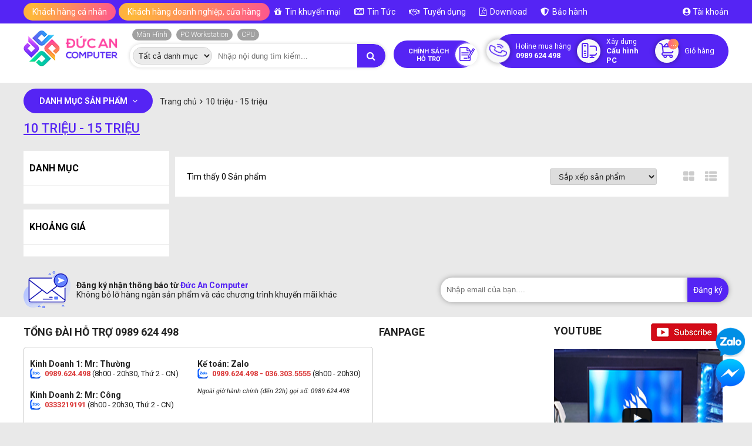

--- FILE ---
content_type: text/html; charset=UTF-8
request_url: https://ducanpc.vn/10-trieu-15-trieu
body_size: 24278
content:
<!DOCTYPE html>
<html lang="vi">
<head>
    <meta charset="UTF-8"/>
    <meta name="viewport" content="width=device-width, initial-scale=1.0">
    <link rel="alternate" href="https://ducanpc.vn/10-trieu-15-trieu" hreflang="vi-vn" />
  	<title>PC Gaming, Streaming 10 triệu - 15 triệu</title>
 
    <meta name="keywords" content="10 triệu - 15 triệu"/>
    <meta name="robots" content="index,follow" />
    
    	<link rel="canonical" href="/10-trieu-15-trieu"/>
    
  
    
    
    
  
  	<link rel="shortcut icon" href="/static/assets/default/images/favion-ducan.png" />
  	<meta property="og:type" content="PC Gaming, Streaming 10 triệu - 15 triệu">
    <meta property="og:title" content="PC Gaming, Streaming 10 triệu - 15 triệu" />
    <meta property="og:description" content="PC Gaming, Streaming 10 triệu - 15 triệu" />
    
        <meta property="og:image" content="https://ducanpc.vn/static/assets/default/images/logo-share-chuan-min-min-min.png" />
    
    <!-- end -->
   	<meta property="og:image:alt" content="PC Gaming, Streaming 10 triệu - 15 triệu">
  	<link href="https://fonts.googleapis.com/css2?family=Roboto:ital,wght@0,300;0,400;0,500;0,700;0,900;1,300;1,400;1,500;1,700;1,900&display=swap" rel="stylesheet"> 
	<link rel="stylesheet" href="https://cdnjs.cloudflare.com/ajax/libs/font-awesome/5.15.3/css/all.min.css">
  	<link rel="stylesheet" href="https://cdnjs.cloudflare.com/ajax/libs/fancybox/3.5.7/jquery.fancybox.min.css" />
  	<link rel="stylesheet" href="/static/assets/default/script/library.css?v=2">
  	<link href="/static/assets/default/script/style.css?5.8" rel="stylesheet" />
  	
  
  <script>
document.addEventListener("DOMContentLoaded", function(event) {
  jQuery('#buyNowConfig').on('click', function() {
   gtag('event', 'click', {'event_category' : 'Mua ngay'});
  });
});
</script>
  
</head>
<body>
    <div class="global-fixed-right">
        <a href="https://www.facebook.com/ducanpc.vn/" target="_blank">
            <i class="fab fa-facebook-f"></i> </a>

        <a href="https://www.youtube.com/channel/UCxD49vY2eb7mysEcEf9EzbQ/featured" target="_blank">
            <i class="fab fa-youtube"></i>
        </a>
        <a href="javascript:void(0)" onclick="showPopup('popup-lien-he');" rel="noreferrer">
            <i class="fa fa-envelope"></i>
        </a>
        <a href="javascript:void(0)" onclick="showPopup('popup-address');" rel="noreferrer">
            <i class="fa fa-phone"></i>
        </a>
        <a href="/buildpc" target="_blank" rel="noreferrer">
            <i class="fa fa-wrench"></i>
        </a>
        <a href="javascript:void(0)" id="toTop"><i class="fa fa-arrow-up"></i></a>
  
		
    </div>
<div class="popup-common" id="popup-lien-he" style="display:none;">
    <div class="title-popup"><span>Liên hệ với chúng tôi</span><i class="close fa fa-times" onclick="closePopupCommon()"></i></div>
    <div class="content-popup">
      <form>
        <input type="text" size="50" name="contact_name" id="contact_name_pop" autocomplete="off" placeholder="Họ và tên" class="inputText"/>
        <input type="text" size="50" name="contact_email" id="contact_email_pop" autocomplete="off" placeholder="Email" class="inputText"/>
        <input type="text" size="50" name="contact_tel" id="contact_tel_pop" autocomplete="off" placeholder="Số điện thoại" class="inputText"/>
        <textarea rows="8" name="contact_message" id="contact_message_pop" style="" placeholder="Nội dung liên hệ" class=""></textarea>
        <input type="button" class="submit-button" value="Gửi liên hệ" onclick="check_form_contact_pop();" style="cursor:pointer;"/>
        <input type="hidden" value="send" name="action" />
        <input type="hidden" name="return_url" value="https://ducanpc.vn/" />
      </form>
    </div><!--content-popup-->
  
  </div><!--popup-->
  <div class="popup-common" id="popup-address" style="display:none;">
    <div class="title-popup"><span>Hotline liên hệ mua hàng</span><i class="close fa fa-times" onclick="closePopupCommon()"></i></div>
    <div class="content-popup" style="padding:0 20px; font-size:14px; line-height:1.6;">
      <ul class="showroom-right-menu">
        <li>
            <p>Hotline: <span class="red">0989 624 498</span></p>
            <p><b>Địa chỉ :Số 89, Tổ Dân Cư 3, Thị Trấn Như Quỳnh, Văn Lâm, Hưng Yên</b></p>
        </li>
        
      </ul>
    </div><!--content-popup-->
  </div><!--popup-->

<div style="position: fixed;right:12px;bottom: 55px;z-index: 999;">
  	<a href="https://zalo.me/0989624498" target="_blank" class="fixed-zalo" style="display:block;">
              <img src="/static/assets/default/images/icon-mobile-zalo.png" style="width:50px"  alt="icon-mess"/>
    </a>
  <a href="https://www.facebook.com/messages/t/171741883023569" target="_blank" class="fixed-mess">
              <img src="/static/assets/default/images/pc-chat.png" style="width:50px"  alt="icon-mess"/>
             <p class="mess-text">
                  <span class="dots shadow"><i></i><i></i><i></i></span>
                  <span class="text-13 d-block w-100 font-italic">CHAT VỚI </span>
                  <span class="red text-17 d-block w-100">TƯ VẤN VIÊN</span> 
              </p>
          </a>
</div>
    <header class="header">
        <div class="header-top">
            <div class="container">
                <div class="d-flex align-items space-between relative">
                    <div class="text-left d-flex align-items">
                        <div class="showroom">
                            <a href="#" class="d-flex align-items bacground-run">
                                <div class="txt">Khách hàng cá nhân</div>
                            </a>
                          <div class="box-sale-group">
                            <!-- 1. HOTLINE TƯ VẤN SẢN PHẨM -->
<div class="box-item">
    <p class="title">
        <span class="number">01</span>
        <b>KHÁCH HÀNG CÁ NHÂN</b>
    </p>

    <div class="box-list">
        <a href="#" target="_blank" rel="noreferrer">
            <span class="blue-light"> <i class="fa fa-commenting"></i> Zalo </span>
            
            <p>
                Hotline: <span class="font-600 red-b">0989.624.498</span>
            </p>
        </a>

        <a href="https://zalo.me/0989624498" target="_blank" rel="noreferrer">
            <span class="blue-light"> <i class="fa fa-commenting"></i> Zalo </span>
            
            <p>
             <span class="font-600 red-b">0989.624.498</span> - Mr Thường
            </p>
        </a>
       <a href="https://zalo.me/0349696322" target="_blank" rel="noreferrer">
            <span class="blue-light"> <i class="fa fa-commenting"></i> Zalo </span>
            
            <p>
             <span class="font-600 red-b">03332191912</span> - Mr Công
            </p>
        </a>

        <a href="https://zalo.me/0349696322" target="_blank" rel="noreferrer">
            <span class="blue-light"> <i class="fa fa-commenting"></i> Zalo </span>
            
            <p>
             <span class="font-600 red-b">034.9696.322</span> - Mrs Trang
            </p>
        </a>
  </div>

</div>

<!-- 3. HOTLINE TƯ VẤN LẮP ĐẶT CAMERA -->
<div class="box-item">
    <p class="title">
        <span class="number">02</span>
        <b>TƯ VẤN CAMERA, THIẾT BỊ VĂN PHÒNG</b>
    </p>

    <div class="box-list">
        <a href="https://zalo.me/0989624498" target="_blank" rel="noreferrer">
            <span class="blue-light"> <i class="fa fa-commenting"></i> Zalo </span>
            
            <p>
             <span class="font-600 red-b">0989.624.498</span> - Mr Thường
            </p>
        </a>

        <a href="https://zalo.me/0363035555" target="_blank" rel="noreferrer">
            <span class="blue-light"> <i class="fa fa-commenting"></i> Zalo </span>
            
            <p>
             <span class="font-600 red-b">0333219191</span> - Mr Công
            </p>
        </a>
    </div>
</div>
<!-- 2. HOTLINE TƯ VẤN BẢO HÀNH -->
<div class="box-item">
	<p class="title">
        <span class="number">03</span>
        <b>HỖ TRỢ KĨ THUẬT, BẢO HÀNH - KHIẾU NẠI</b>
    </p>

    <div class="box-list">
        <a href="https://zalo.me/0394561518" target="_blank" rel="noreferrer">
            <span class="blue-light"> <i class="fa fa-commenting"></i> Zalo </span>
            
            <p>
            Kĩ thuật - bảo hành: <span class="font-600 red-b">0989624498</span> - Mr Thường
            </p>
        </a>
		<a href="https://zalo.me/0394561518" target="_blank" rel="noreferrer">
            <span class="blue-light"> <i class="fa fa-commenting"></i> Zalo </span>
            
            <p>
             Hotline kĩ thuật: <span class="font-600 red-b">0333219191</span> - Mr Công
            </p>
        </a>
		<a href="https://zalo.me/0989624498" target="_blank" rel="noreferrer">
            <span class="blue-light"> <i class="fa fa-commenting"></i> Zalo </span>
            
            <p>
             Góp ý - khiếu nại: <span class="font-600 red-b">0989.624.498</span> - Mr. Thường
            </p>
        </a>
    </div>
    <p class="title">
          <span class="number">04</span>
          <b>ĐƯỜNG DÂY NÓNG PHẢN ÁNH DỊCH VỤ</b>
      </p>
 	<div class="box-list">
        <a href="https://zalo.me/0989624498" target="_blank" rel="noreferrer">
            <span class="blue-light"> <i class="fa fa-commenting"></i> Zalo </span>
            
            <p>
            Hotline(24/7): <span class="font-600 red-b">036.303.5555</span> - Mr. Thường
            </p>
        </a>
    </div>
</div>
                          </div>
                        </div>
                        <div class="phone">
                            <a href="#" class="d-flex align-items bacground-run">
                                <div class="txt">Khách hàng doanh nghiệp, cửa hàng</div>
                            </a>
                          <div class="box-sale-group">
                            <!-- 1. HOTLINE TƯ VẤN SẢN PHẨM -->
<div class="box-item">
    <p class="title">
        <span class="number">01</span>
        <b>KHÁCH HÀNG ĐẠI LÝ (BÁN BUÔN)</b>
    </p>

    <div class="box-list">
      <a href="https://zalo.me/0989624498" target="_blank" rel="noreferrer">
            <span class="blue-light"> <i class="fa fa-commenting"></i> Zalo </span>
            
            <p>
             <span class="font-600 red-b">0989.624.498</span> - Mr Thường
            </p>
        </a>
       <a href="https://zalo.me/0989624498" target="_blank" rel="noreferrer">
            <span class="blue-light"> <i class="fa fa-commenting"></i> Zalo </span>
            
            <p>
             <span class="font-600 red-b">0333219191</span> - Mr Công
            </p>
        </a>
		<a href="https://zalo.me/0349696322" target="_blank" rel="noreferrer">
            <span class="blue-light"> <i class="fa fa-commenting"></i> Zalo </span>
            
            <p>
            <span class="font-600 red-b">034.9696.322</span> - Mrs Trang
            </p>
        </a>
  </div>
</div>

<!-- 2. HOTLINE TƯ VẤN BẢO HÀNH -->
<div class="box-item">
    <p class="title">
        <span class="number">02</span>
        <b>KHÁCH HÀNG GAME NET</b>
    </p>

    <div class="box-list">
        <a href="https://zalo.me/0989624498" target="_blank" rel="noreferrer">
            <span class="blue-light"> <i class="fa fa-commenting"></i> Zalo </span>
            
            <p>
             <span class="font-600 red-b">0989.624.498</span> - Mr Thường
            </p>
        </a>
		<a href="https://zalo.me/0989624498" target="_blank" rel="noreferrer">
            <span class="blue-light"> <i class="fa fa-commenting"></i> Zalo </span>
            
            <p>
            <span class="font-600 red-b">033219191</span> - Mr Công
            </p>
        </a>
    </div>
</div>

<!-- 3. HOTLINE TƯ VẤN LẮP ĐẶT CAMERA -->
<div class="box-item">
   <p class="title">
        <span class="number">03</span>
        <b>KHÁCH HÀNG DỰ ÁN, DOANH NGHIỆP</b>
    </p>

    <div class="box-list">
        <a href="https://zalo.me/0989624498" target="_blank" rel="noreferrer">
            <span class="blue-light"> <i class="fa fa-commenting"></i> Zalo </span>
            
            <p>
             <span class="font-600 red-b">0989.624.498</span> - Mr Thường
            </p>
        </a>
		<a href="https://zalo.me/0989624498" target="_blank" rel="noreferrer">
            <span class="blue-light"> <i class="fa fa-commenting"></i> Zalo </span>
            
            <p>
            <span class="font-600 red-b">0333219191</span> - Mr Công
            </p>
        </a>
    </div>
   <p class="title">
        <span class="number">04</span>
        <b>HỖ TRỢ KĨ THUẬT, BẢO HÀNH - KHIẾU NẠI</b>
    </p>

    <div class="box-list">
        <a href="https://zalo.me/0394561518" target="_blank" rel="noreferrer">
            <span class="blue-light"> <i class="fa fa-commenting"></i> Zalo </span>
            
            <p>
            Kĩ thuật - bảo hành: <span class="font-600 red-b">0394.561.518</span>
            </p>
        </a>
		<a href="https://zalo.me/0394561518" target="_blank" rel="noreferrer">
            <span class="blue-light"> <i class="fa fa-commenting"></i> Zalo </span>
            
            <p>
             Hotline kĩ thuật: <span class="font-600 red-b">0333219191</span> - Mr Công
            </p>
        </a>
		<a href="https://zalo.me/0989624498" target="_blank" rel="noreferrer">
            <span class="blue-light"> <i class="fa fa-commenting"></i> Zalo </span>
            
            <p>
             Góp ý - khiếu nại: <span class="font-600 red-b">036.303.5555</span> - Mr. Thường
            </p>
        </a>
    </div>
</div>

                        </div>
                        </div>
                        <div class="item">
                            <a href="/tin-khuyen-mai.html">
                                <i class="fa fa-gift"></i>
                                <span>Tin khuyến mại</span></a>
                        </div>
                        <div class="item">
                            <a href="/tin-tuc">
                                <i class="fa fa-newspaper-o"></i>
                                <span>Tin Tức</span></a>
                        </div>
                        <div class="item">
                            <a href="/tuyen-dung">
                                <i class="fa fa-handshake-o"></i>
                                <span>Tuyển dụng</span></a>
                        </div>
                        <div class="item">
                            <a href="/download.html?catId=1">
                                <i class="fa fa-file-pdf-o"></i>
                                <span>Download</span></a>
                        </div>
                        <div class="item">
                            <a href="http://baohanh.ducanpc.vn/">
                                <i class="fas fa-shield-alt" aria-hidden="true"></i>
                                <span>Bảo hành</span></a>
                        </div>
                    </div>
                    <div class="text-right d-flex align-items">
                        <a href="/dang-nhap" class="account">
                            <i class="fas fa-user-circle"></i>
                            <span>Tài khoản</span>
                        </a>
                    </div>
                </div>
            </div>
        </div>
        <div class="header-bottom">
            <div class="container">
                <div class="header-main d-flex">
                    <div class="logo">
                        <a href="/"><img src="/static/assets/default/images/logo.png" alt=""></a>
                    </div>
                    <div class="header-menu nothome">
                        <div class="title">
                            Danh mục sản phẩm <i class="fa fa-angle-down" aria-hidden="true"></i>
                        </div>
                        <div class="height-hover"></div>
                        <div class="menu_holder">
                          
                            <div class="item">
                                <a href="/may-tinh-choi-game" class="item-cate d-flex align-items">
                                  
                                  	 <img src="/media/category/cat_icon_480_1633310264.png" alt="" srcset="">
                                  	 
                                  
                                    <p class="cat-title">Máy Tính Chơi Game</p>
                                </a>
                              
                                <div class="menu-hover">
                                    <div class="list-holder d-flex  flex-wrap">
                                      
                                        <div class="item-holder">
                                            <a href="/pc-gaming" class="title-holder">PC Gaming</a>
                                          
                                            <div class="holder-last">
                                                <a href="/pc-gaming-moi">PC Gaming Mới</a>
                                            </div>
                                          
                                            <div class="holder-last">
                                                <a href="/pc-gaming-cu">PC Gaming Cũ</a>
                                            </div>
                                          
                                        </div>
                                      
                                        <div class="item-holder">
                                            <a href="/bo-pc-gaming" class="title-holder">Bộ PC Gaming</a>
                                          
                                            <div class="holder-last">
                                                <a href="/bo-pc-gaming-moi">Bộ PC Gaming Mới</a>
                                            </div>
                                          
                                            <div class="holder-last">
                                                <a href="/bo-pc-gaming-cu">Bộ PC Gaming Cũ</a>
                                            </div>
                                          
                                        </div>
                                      
                                        <div class="item-holder">
                                            <a href="/chon-theo-khoang-gia" class="title-holder">Chọn Theo Khoảng Giá</a>
                                          
                                            <div class="holder-last">
                                                <a href="/duoi-10-trieu">Dưới 10 triệu</a>
                                            </div>
                                          
                                            <div class="holder-last">
                                                <a href="/10-trieu-15-trieu">10 triệu - 15 triệu</a>
                                            </div>
                                          
                                            <div class="holder-last">
                                                <a href="/15-trieu-20-trieu">15 triệu - 20 triệu</a>
                                            </div>
                                          
                                            <div class="holder-last">
                                                <a href="/20-trieu-25-trieu">20 triệu - 25 triệu</a>
                                            </div>
                                          
                                            <div class="holder-last">
                                                <a href="/25-trieu-30-trieu">25 triệu - 30 triệu</a>
                                            </div>
                                          
                                            <div class="holder-last">
                                                <a href="/30-trieu-35-trieu">30 triệu - 35 triệu</a>
                                            </div>
                                          
                                            <div class="holder-last">
                                                <a href="/35-trieu-40-trieu">35 triệu - 40 triệu</a>
                                            </div>
                                          
                                            <div class="holder-last">
                                                <a href="/40-trieu-45-trieu">40 triệu - 45 triệu</a>
                                            </div>
                                          
                                            <div class="holder-last">
                                                <a href="/45-trieu-50-trieu">45 triệu - 50 triệu</a>
                                            </div>
                                          
                                            <div class="holder-last">
                                                <a href="/tren-50-trieu">Trên 50 triệu</a>
                                            </div>
                                          
                                        </div>
                                      
                                        <div class="item-holder">
                                            <a href="/chon-theo-cpu" class="title-holder">Chọn Theo CPU</a>
                                          
                                            <div class="holder-last">
                                                <a href="/intel-celeronpentium">Intel Celeron/Pentium</a>
                                            </div>
                                          
                                            <div class="holder-last">
                                                <a href="/intel-core-i3">Intel Core i3</a>
                                            </div>
                                          
                                            <div class="holder-last">
                                                <a href="/intel-core-i5">Intel Core i5</a>
                                            </div>
                                          
                                            <div class="holder-last">
                                                <a href="/intel-core-i7">Intel Core i7</a>
                                            </div>
                                          
                                            <div class="holder-last">
                                                <a href="/intel-core-i9">Intel Core i9</a>
                                            </div>
                                          
                                            <div class="holder-last">
                                                <a href="/intel-xeon">Intel Xeon</a>
                                            </div>
                                          
                                            <div class="holder-last">
                                                <a href="/amd-ryzen-3">AMD Ryzen 3</a>
                                            </div>
                                          
                                            <div class="holder-last">
                                                <a href="/amd-ryzen-5">AMD Ryzen 5</a>
                                            </div>
                                          
                                            <div class="holder-last">
                                                <a href="/amd-ryzen-7">AMD Ryzen 7</a>
                                            </div>
                                          
                                            <div class="holder-last">
                                                <a href="/amd-ryzen-9">AMD Ryzen 9</a>
                                            </div>
                                          
                                        </div>
                                      
                                    </div>
                                </div>
                              
                              
                            </div>
                          
                            <div class="item">
                                <a href="/may-tinh-workstation" class="item-cate d-flex align-items">
                                  
                                  	 <img src="/media/category/cat_icon_509_1633312409.png" alt="" srcset="">
                                  	 
                                  
                                    <p class="cat-title">Máy Tính Workstation</p>
                                </a>
                              
                                <div class="menu-hover">
                                    <div class="list-holder d-flex  flex-wrap">
                                      
                                        <div class="item-holder">
                                            <a href="/pc-thiet-ke-do-hoa" class="title-holder">PC Thiết Kế Đồ Họa</a>
                                          
                                            <div class="holder-last">
                                                <a href="/pc-thiet-ke-do-hoa-moi">PC Thiết Kế Đồ Họa Mới</a>
                                            </div>
                                          
                                            <div class="holder-last">
                                                <a href="/pc-thiet-ke-do-hoa-cu">PC Thiết Kế Đồ Họa Cũ</a>
                                            </div>
                                          
                                        </div>
                                      
                                        <div class="item-holder">
                                            <a href="/pc-dung-phim-edit-video" class="title-holder">PC Dựng Phim, Edit Video</a>
                                          
                                            <div class="holder-last">
                                                <a href="/pc-dung-phim-edit-video-moi">PC Dựng Phim, Edit Video Mới</a>
                                            </div>
                                          
                                            <div class="holder-last">
                                                <a href="/pc-dung-phim-edit-video-cu">PC Dựng Phim, Edit Video Cũ</a>
                                            </div>
                                          
                                        </div>
                                      
                                        <div class="item-holder">
                                            <a href="/pc-gia-lap-nox-player" class="title-holder">PC Giả Lập Nox Player</a>
                                          
                                            <div class="holder-last">
                                                <a href="/pc-gia-lap-nox-player-moi">PC Giả Lập Nox Player Mới</a>
                                            </div>
                                          
                                            <div class="holder-last">
                                                <a href="/pc-gia-lap-nox-player-cu">PC Giả Lập Nox Player Cũ</a>
                                            </div>
                                          
                                        </div>
                                      
                                    </div>
                                </div>
                              
                              
                            </div>
                          
                            <div class="item">
                                <a href="/may-tinh-van-phong" class="item-cate d-flex align-items">
                                  
                                  	 <img src="/media/category/cat_icon_519_1633312462.png" alt="" srcset="">
                                  	 
                                  
                                    <p class="cat-title">Máy Tính Văn Phòng</p>
                                </a>
                              
                                <div class="menu-hover">
                                    <div class="list-holder d-flex  flex-wrap">
                                      
                                        <div class="item-holder">
                                            <a href="/pc-van-phong" class="title-holder">PC Văn Phòng</a>
                                          
                                            <div class="holder-last">
                                                <a href="/pc-van-phong-moi">PC Văn Phòng Mới</a>
                                            </div>
                                          
                                            <div class="holder-last">
                                                <a href="/pc-van-phong-cu">PC Văn Phòng Cũ</a>
                                            </div>
                                          
                                        </div>
                                      
                                        <div class="item-holder">
                                            <a href="/bo-pc-van-phong" class="title-holder">Bộ PC Văn Phòng</a>
                                          
                                            <div class="holder-last">
                                                <a href="/bo-pc-van-phong-moi">Bộ PC Văn Phòng Mới</a>
                                            </div>
                                          
                                            <div class="holder-last">
                                                <a href="/bo-pc-van-phong-cu">Bộ PC Văn Phòng Cũ</a>
                                            </div>
                                          
                                        </div>
                                      
                                        <div class="item-holder">
                                            <a href="/chon-theo-khoang-gia-1" class="title-holder">Chọn Theo Khoảng Giá</a>
                                          
                                            <div class="holder-last">
                                                <a href="/duoi-5-trieu">Dưới 5 triệu</a>
                                            </div>
                                          
                                            <div class="holder-last">
                                                <a href="/5-trieu-8-trieu">5 triệu - 8 triệu</a>
                                            </div>
                                          
                                            <div class="holder-last">
                                                <a href="/8-trieu-10-trieu">8 triệu - 10 triệu</a>
                                            </div>
                                          
                                            <div class="holder-last">
                                                <a href="/10-trieu-15-trieu-1">10 triệu - 15 triệu</a>
                                            </div>
                                          
                                            <div class="holder-last">
                                                <a href="/tren-15-trieu">Trên 15 triệu</a>
                                            </div>
                                          
                                        </div>
                                      
                                        <div class="item-holder">
                                            <a href="/chon-theo-cpu-1" class="title-holder">Chọn Theo CPU</a>
                                          
                                            <div class="holder-last">
                                                <a href="/intel-celeronpentium-1">Intel Celeron/Pentium</a>
                                            </div>
                                          
                                            <div class="holder-last">
                                                <a href="/intel-core-i3-1">Intel Core i3</a>
                                            </div>
                                          
                                            <div class="holder-last">
                                                <a href="/intel-core-i5-1">Intel Core i5</a>
                                            </div>
                                          
                                            <div class="holder-last">
                                                <a href="/intel-core-i7-1">Intel Core i7</a>
                                            </div>
                                          
                                            <div class="holder-last">
                                                <a href="/cpu-khac">CPU Khác</a>
                                            </div>
                                          
                                        </div>
                                      
                                    </div>
                                </div>
                              
                              
                            </div>
                          
                            <div class="item">
                                <a href="/laptop-may-tinh-xach-tay" class="item-cate d-flex align-items">
                                  
                                  	 <img src="/media/category/cat_icon_538_1633312473.png" alt="" srcset="">
                                  	 
                                  
                                    <p class="cat-title">Laptop, Máy Tính Xách Tay</p>
                                </a>
                              
                                <div class="menu-hover">
                                    <div class="list-holder d-flex  flex-wrap">
                                      
                                        <div class="item-holder">
                                            <a href="/laptop-theo-tinh-trang" class="title-holder">Laptop Theo Tình Trạng</a>
                                          
                                            <div class="holder-last">
                                                <a href="/laptop-moi">Laptop Mới</a>
                                            </div>
                                          
                                            <div class="holder-last">
                                                <a href="/laptop-cu">Laptop Cũ</a>
                                            </div>
                                          
                                        </div>
                                      
                                        <div class="item-holder">
                                            <a href="/laptop-theo-hang" class="title-holder">Laptop Theo Hãng</a>
                                          
                                            <div class="holder-last">
                                                <a href="/laptop-dell">Laptop Dell</a>
                                            </div>
                                          
                                            <div class="holder-last">
                                                <a href="/laptop-hp">Laptop HP</a>
                                            </div>
                                          
                                            <div class="holder-last">
                                                <a href="/laptop-asus">Laptop Asus</a>
                                            </div>
                                          
                                            <div class="holder-last">
                                                <a href="/laptop-lenovo">Laptop Lenovo</a>
                                            </div>
                                          
                                        </div>
                                      
                                        <div class="item-holder">
                                            <a href="/laptop-theo-khoang-gia" class="title-holder">Laptop Theo Khoảng Giá</a>
                                          
                                            <div class="holder-last">
                                                <a href="/duoi-10-trieu-1">Dưới 10 triệu</a>
                                            </div>
                                          
                                            <div class="holder-last">
                                                <a href="/10-trieu-15-trieu-1-2">10 triệu - 15 triệu</a>
                                            </div>
                                          
                                            <div class="holder-last">
                                                <a href="/laptop-may-tinh-xach-tay-15-trieu-20-trieu">15 triệu - 20 triệu</a>
                                            </div>
                                          
                                            <div class="holder-last">
                                                <a href="/20-trieu-25-trieu-1">20 triệu - 25 triệu</a>
                                            </div>
                                          
                                            <div class="holder-last">
                                                <a href="/25-trieu-30-trieu-1">25 triệu - 30 triệu</a>
                                            </div>
                                          
                                            <div class="holder-last">
                                                <a href="/30-trieu-35-trieu-1">30 triệu - 35 triệu</a>
                                            </div>
                                          
                                            <div class="holder-last">
                                                <a href="/35-trieu-40-trieu-1">35 triệu - 40 triệu</a>
                                            </div>
                                          
                                            <div class="holder-last">
                                                <a href="/40-trieu-45-trieu-1">40 triệu - 45 triệu</a>
                                            </div>
                                          
                                            <div class="holder-last">
                                                <a href="/45-trieu-50-trieu-1">45 triệu - 50 triệu</a>
                                            </div>
                                          
                                            <div class="holder-last">
                                                <a href="/tren-50-trieu-1">Trên 50 triệu</a>
                                            </div>
                                          
                                        </div>
                                      
                                        <div class="item-holder">
                                            <a href="/laptop-theo-cpu" class="title-holder">Laptop Theo CPU</a>
                                          
                                            <div class="holder-last">
                                                <a href="/intel-celeronpentium-1-2">Intel Celeron/Pentium</a>
                                            </div>
                                          
                                            <div class="holder-last">
                                                <a href="/intel-core-i3-1-2">Intel Core i3</a>
                                            </div>
                                          
                                            <div class="holder-last">
                                                <a href="/intel-core-i5-1-2">Intel Core i5</a>
                                            </div>
                                          
                                            <div class="holder-last">
                                                <a href="/intel-core-i7-1-2">Intel Core i7</a>
                                            </div>
                                          
                                            <div class="holder-last">
                                                <a href="/intel-core-i9-1">Intel Core i9</a>
                                            </div>
                                          
                                            <div class="holder-last">
                                                <a href="/intel-xeon-1">Intel Xeon</a>
                                            </div>
                                          
                                            <div class="holder-last">
                                                <a href="/amd-ryzen-3-1">AMD Ryzen 3</a>
                                            </div>
                                          
                                            <div class="holder-last">
                                                <a href="/amd-ryzen-5-1">AMD Ryzen 5</a>
                                            </div>
                                          
                                            <div class="holder-last">
                                                <a href="/amd-ryzen-7-1">AMD Ryzen 7</a>
                                            </div>
                                          
                                            <div class="holder-last">
                                                <a href="/amd-ryzen-9-1">AMD Ryzen 9</a>
                                            </div>
                                          
                                        </div>
                                      
                                    </div>
                                </div>
                              
                              
                            </div>
                          
                            <div class="item">
                                <a href="/linh-kien-may-tinh" class="item-cate d-flex align-items">
                                  
                                  	 <img src="/media/category/cat_icon_574_1633312481.png" alt="" srcset="">
                                  	 
                                  
                                    <p class="cat-title">Linh Kiện Máy Tính</p>
                                </a>
                              
                                <div class="menu-hover">
                                    <div class="list-holder d-flex  flex-wrap">
                                      
                                        <div class="item-holder">
                                            <a href="/cpu-bo-vi-xu-ly" class="title-holder">CPU - Bộ Vi Xử Lý</a>
                                          
                                            <div class="holder-last">
                                                <a href="/cpu-moi">CPU Mới</a>
                                            </div>
                                          
                                            <div class="holder-last">
                                                <a href="/cpu-cu">CPU Cũ</a>
                                            </div>
                                          
                                        </div>
                                      
                                        <div class="item-holder">
                                            <a href="/mainboard-bo-mach-chu" class="title-holder">Mainboard - Bo Mạch Chủ</a>
                                          
                                            <div class="holder-last">
                                                <a href="/mainboard-moi">Mainboard Mới</a>
                                            </div>
                                          
                                            <div class="holder-last">
                                                <a href="/mainboard-cu">Mainboard Cũ</a>
                                            </div>
                                          
                                        </div>
                                      
                                        <div class="item-holder">
                                            <a href="/ram-bo-nho-trong" class="title-holder">Ram - Bộ Nhớ Trong</a>
                                          
                                            <div class="holder-last">
                                                <a href="/ram-ddr3-moi">Ram DDR3 Mới</a>
                                            </div>
                                          
                                            <div class="holder-last">
                                                <a href="/ram-ddr3-cu">Ram DDR3 Cũ</a>
                                            </div>
                                          
                                            <div class="holder-last">
                                                <a href="/ram-ddr4-moi">Ram DDR4 Mới</a>
                                            </div>
                                          
                                            <div class="holder-last">
                                                <a href="/ram-ddr4-cu">Ram DDR4 Cũ</a>
                                            </div>
                                          
                                        </div>
                                      
                                        <div class="item-holder">
                                            <a href="/vga-card-man-hinh" class="title-holder">VGA - Card Màn Hình</a>
                                          
                                            <div class="holder-last">
                                                <a href="/vga-moi">VGA Mới</a>
                                            </div>
                                          
                                            <div class="holder-last">
                                                <a href="/vga-cu">VGA Cũ</a>
                                            </div>
                                          
                                        </div>
                                      
                                        <div class="item-holder">
                                            <a href="/o-cung-hdd" class="title-holder">Ổ Cứng HDD</a>
                                          
                                            <div class="holder-last">
                                                <a href="/500gb">500GB</a>
                                            </div>
                                          
                                            <div class="holder-last">
                                                <a href="/1tb">1TB</a>
                                            </div>
                                          
                                            <div class="holder-last">
                                                <a href="/2tb">2TB</a>
                                            </div>
                                          
                                            <div class="holder-last">
                                                <a href="/3tb">3TB</a>
                                            </div>
                                          
                                            <div class="holder-last">
                                                <a href="/3tb-tro-len">3TB Trở Lên</a>
                                            </div>
                                          
                                        </div>
                                      
                                        <div class="item-holder">
                                            <a href="/o-cung-ssd" class="title-holder">Ổ Cứng SSD</a>
                                          
                                            <div class="holder-last">
                                                <a href="/25-sata">2.5</a>
                                            </div>
                                          
                                            <div class="holder-last">
                                                <a href="/m2-sata">M.2 SATA</a>
                                            </div>
                                          
                                            <div class="holder-last">
                                                <a href="/m2-nvme">M.2 NVME</a>
                                            </div>
                                          
                                        </div>
                                      
                                        <div class="item-holder">
                                            <a href="/psu-nguon-may-tinh" class="title-holder">PSU - Nguồn Máy Tính</a>
                                          
                                            <div class="holder-last">
                                                <a href="/nguon-moi">Nguồn Mới</a>
                                            </div>
                                          
                                            <div class="holder-last">
                                                <a href="/nguon-cu">Nguồn Cũ</a>
                                            </div>
                                          
                                        </div>
                                      
                                        <div class="item-holder">
                                            <a href="/case-vo-may-tinh" class="title-holder">Case - Vỏ Máy Tính</a>
                                          
                                            <div class="holder-last">
                                                <a href="/case-van-phong">Case Văn Phòng</a>
                                            </div>
                                          
                                            <div class="holder-last">
                                                <a href="/case-gaming-do-hoa">Case Gaming, Đồ Họa</a>
                                            </div>
                                          
                                            <div class="holder-last">
                                                <a href="/case-kinh-cuong-luc">Case Kính Cường Lực</a>
                                            </div>
                                          
                                            <div class="holder-last">
                                                <a href="/mau-den">Màu Đen</a>
                                            </div>
                                          
                                            <div class="holder-last">
                                                <a href="/mau-trang">Màu Trắng</a>
                                            </div>
                                          
                                            <div class="holder-last">
                                                <a href="/mau-hong">Màu Hồng</a>
                                            </div>
                                          
                                            <div class="holder-last">
                                                <a href="/mini-itx">Mini ITX</a>
                                            </div>
                                          
                                            <div class="holder-last">
                                                <a href="/micro-atx">Micro ATX</a>
                                            </div>
                                          
                                            <div class="holder-last">
                                                <a href="/atx-mid-tower">ATX Mid Tower</a>
                                            </div>
                                          
                                            <div class="holder-last">
                                                <a href="/atx-full-tower">ATX Full Tower</a>
                                            </div>
                                          
                                            <div class="holder-last">
                                                <a href="/atx-super-tower">ATX Super Tower</a>
                                            </div>
                                          
                                        </div>
                                      
                                    </div>
                                </div>
                              
                              
                            </div>
                          
                            <div class="item">
                                <a href="/man-hinh-may-tinh" class="item-cate d-flex align-items">
                                  
                                  	 <img src="/media/category/cat_icon_623_1633403134.png" alt="" srcset="">
                                  	 
                                  
                                    <p class="cat-title">Màn Hình Máy Tính</p>
                                </a>
                              
                                <div class="menu-hover">
                                    <div class="list-holder d-flex  flex-wrap">
                                      
                                        <div class="item-holder">
                                            <a href="/tinh-trang-man-hinh" class="title-holder">Tình Trạng Màn Hình</a>
                                          
                                            <div class="holder-last">
                                                <a href="/man-hinh-cu">Màn Hình Cũ</a>
                                            </div>
                                          
                                            <div class="holder-last">
                                                <a href="/man-hinh-moi">Màn Hình Mới</a>
                                            </div>
                                          
                                        </div>
                                      
                                        <div class="item-holder">
                                            <a href="/be-mat-man-hinh" class="title-holder">Bề Mặt Màn Hình</a>
                                          
                                            <div class="holder-last">
                                                <a href="/man-hinh-phang">Màn Hình Phẳng</a>
                                            </div>
                                          
                                            <div class="holder-last">
                                                <a href="/man-hinh-cong">Màn Hình Cong</a>
                                            </div>
                                          
                                        </div>
                                      
                                        <div class="item-holder">
                                            <a href="/nhu-cau-su-dung" class="title-holder">Nhu Cầu Sử Dụng</a>
                                          
                                            <div class="holder-last">
                                                <a href="/gaming">Gaming</a>
                                            </div>
                                          
                                            <div class="holder-last">
                                                <a href="/thiet-ke-do-hoa">Thiết Kế Đồ Họa</a>
                                            </div>
                                          
                                            <div class="holder-last">
                                                <a href="/pho-thong-van-phong">Phổ Thông, Văn Phòng</a>
                                            </div>
                                          
                                        </div>
                                      
                                        <div class="item-holder">
                                            <a href="/do-phan-giai-man-hinh" class="title-holder">Độ Phân Giải Màn Hình</a>
                                          
                                            <div class="holder-last">
                                                <a href="/hd-1366x768">HD (1366x768)</a>
                                            </div>
                                          
                                            <div class="holder-last">
                                                <a href="/hd-1600x900">HD+ (1600x900)</a>
                                            </div>
                                          
                                            <div class="holder-last">
                                                <a href="/full-hd-1920x1080">Full HD (1920x1080)</a>
                                            </div>
                                          
                                            <div class="holder-last">
                                                <a href="/uwhd-2560x1080">UWHD (2560x1080)</a>
                                            </div>
                                          
                                            <div class="holder-last">
                                                <a href="/qhd-2560x1440">QHD (2560x1440)</a>
                                            </div>
                                          
                                            <div class="holder-last">
                                                <a href="/4k-3840x2160">4K (3840x2160)</a>
                                            </div>
                                          
                                            <div class="holder-last">
                                                <a href="/do-phan-giai-khac">Độ Phân Giải Khác</a>
                                            </div>
                                          
                                        </div>
                                      
                                        <div class="item-holder">
                                            <a href="/man-hinh-theo-hang" class="title-holder">Màn Hình Theo Hãng</a>
                                          
                                            <div class="holder-last">
                                                <a href="/man-hinh-lg">Màn HÌnh LG</a>
                                            </div>
                                          
                                            <div class="holder-last">
                                                <a href="/man-hinh-samsung">Màn Hình Samsung</a>
                                            </div>
                                          
                                            <div class="holder-last">
                                                <a href="/man-hinh-dell">Màn Hình Dell</a>
                                            </div>
                                          
                                            <div class="holder-last">
                                                <a href="/man-hinh-viewsonic">Màn Hình ViewSonic</a>
                                            </div>
                                          
                                            <div class="holder-last">
                                                <a href="/man-hinh-aoc">Màn Hình AOC</a>
                                            </div>
                                          
                                            <div class="holder-last">
                                                <a href="/man-hinh-msi">Màn Hình MSI</a>
                                            </div>
                                          
                                            <div class="holder-last">
                                                <a href="/man-hinh-hkc">Màn Hình HKC</a>
                                            </div>
                                          
                                            <div class="holder-last">
                                                <a href="/man-hinh-hp">Màn Hình HP</a>
                                            </div>
                                          
                                            <div class="holder-last">
                                                <a href="/man-hinh-hang-khac">Màn Hình Hãng Khác</a>
                                            </div>
                                          
                                            <div class="holder-last">
                                                <a href="/man-hinh-e-dra">Màn HÌnh E-Dra</a>
                                            </div>
                                          
                                        </div>
                                      
                                        <div class="item-holder">
                                            <a href="/man-hinh-theo-khoang-gia" class="title-holder">Màn Hình Theo Khoảng Giá</a>
                                          
                                            <div class="holder-last">
                                                <a href="/duoi-2-trieu">Dưới 2 triệu</a>
                                            </div>
                                          
                                            <div class="holder-last">
                                                <a href="/2-trieu-3-trieu">2 triệu - 3 triệu</a>
                                            </div>
                                          
                                            <div class="holder-last">
                                                <a href="/3-trieu-5-trieu">3 triệu - 5 triệu</a>
                                            </div>
                                          
                                            <div class="holder-last">
                                                <a href="/5-trieu-7-trieu">5 triệu - 7 triệu</a>
                                            </div>
                                          
                                            <div class="holder-last">
                                                <a href="/7-trieu-9-trieu">7 triệu - 9 triệu</a>
                                            </div>
                                          
                                            <div class="holder-last">
                                                <a href="/9-trieu-12-trieu">9 triệu - 12 triệu</a>
                                            </div>
                                          
                                            <div class="holder-last">
                                                <a href="/12-trieu-15-trieu">12 triệu - 15 triệu</a>
                                            </div>
                                          
                                            <div class="holder-last">
                                                <a href="/15-trieu-18-trieu">15 triệu - 18 triệu</a>
                                            </div>
                                          
                                            <div class="holder-last">
                                                <a href="/18-trieu-20-trieu">18 triệu - 20 triệu</a>
                                            </div>
                                          
                                            <div class="holder-last">
                                                <a href="/tren-20-trieu">Trên 20 triệu</a>
                                            </div>
                                          
                                        </div>
                                      
                                        <div class="item-holder">
                                            <a href="/man-hinh-theo-kich-thuoc" class="title-holder">Kích Thước Màn Hình</a>
                                          
                                            <div class="holder-last">
                                                <a href="/man-hinh-19-inch">Màn Hình 19 inch</a>
                                            </div>
                                          
                                            <div class="holder-last">
                                                <a href="/man-hinh-20-inch">Màn Hình 20 inch</a>
                                            </div>
                                          
                                            <div class="holder-last">
                                                <a href="/man-hinh-22-inch">Màn Hình 22 inch</a>
                                            </div>
                                          
                                            <div class="holder-last">
                                                <a href="/man-hinh-23-inch">Màn Hình 23 inch</a>
                                            </div>
                                          
                                            <div class="holder-last">
                                                <a href="/man-hinh-24-inch">Màn Hình 24 inch</a>
                                            </div>
                                          
                                            <div class="holder-last">
                                                <a href="/man-hinh-25-inch">Màn Hình 25 inch</a>
                                            </div>
                                          
                                            <div class="holder-last">
                                                <a href="/man-hinh-may-tinh-27-inch">Màn Hình 27 inch</a>
                                            </div>
                                          
                                            <div class="holder-last">
                                                <a href="/man-hinh-29-inch">Màn Hình 29 inch</a>
                                            </div>
                                          
                                            <div class="holder-last">
                                                <a href="/man-hinh-32-inch">Màn Hình 32 inch</a>
                                            </div>
                                          
                                            <div class="holder-last">
                                                <a href="/man-hinh-34-inch">Màn Hình 34 inch</a>
                                            </div>
                                          
                                            <div class="holder-last">
                                                <a href="/man-hinh-25-inch-1">Màn Hình 25 inch</a>
                                            </div>
                                          
                                        </div>
                                      
                                        <div class="item-holder">
                                            <a href="/tan-so-man-hinh" class="title-holder">Tần Số Màn Hình</a>
                                          
                                            <div class="holder-last">
                                                <a href="/60hz">60Hz</a>
                                            </div>
                                          
                                            <div class="holder-last">
                                                <a href="/75hz">75Hz</a>
                                            </div>
                                          
                                            <div class="holder-last">
                                                <a href="/120hz">120Hz</a>
                                            </div>
                                          
                                            <div class="holder-last">
                                                <a href="/144hz">144Hz</a>
                                            </div>
                                          
                                            <div class="holder-last">
                                                <a href="/165hz">165Hz</a>
                                            </div>
                                          
                                            <div class="holder-last">
                                                <a href="/240hz">240Hz</a>
                                            </div>
                                          
                                            <div class="holder-last">
                                                <a href="/100hz">100Hz</a>
                                            </div>
                                          
                                            <div class="holder-last">
                                                <a href="/200hz">200Hz</a>
                                            </div>
                                          
                                        </div>
                                      
                                    </div>
                                </div>
                              
                              
                            </div>
                          
                            <div class="item">
                                <a href="/tan-nhiet-cooling.html" class="item-cate d-flex align-items">
                                  
                                  	 <img src="/media/category/cat_icon_5_1633357117.png" alt="" srcset="">
                                  	 
                                  
                                    <p class="cat-title">Tản Nhiệt, Cooling</p>
                                </a>
                              
                                <div class="menu-hover">
                                    <div class="list-holder d-flex  flex-wrap">
                                      
                                        <div class="item-holder">
                                            <a href="/quat-lam-mat.html" class="title-holder">Quạt Tản Nhiệt PC</a>
                                          
                                            <div class="holder-last">
                                                <a href="/fan-led-rgb.html">Fan Led RGB</a>
                                            </div>
                                          
                                            <div class="holder-last">
                                                <a href="/fan-led-rgb-co-dieu-toc-pwm.html">Fan Led ARGB</a>
                                            </div>
                                          
                                            <div class="holder-last">
                                                <a href="/fan-led-rgb-tu-doi-mau.html">Fan Led RGB Đổi Màu Auto</a>
                                            </div>
                                          
                                            <div class="holder-last">
                                                <a href="/fan-led.html">Fan Led Đơn, Mix Màu</a>
                                            </div>
                                          
                                        </div>
                                      
                                        <div class="item-holder">
                                            <a href="/tan-nhiet-khi.html" class="title-holder">Tản Nhiệt CPU</a>
                                          
                                            <div class="holder-last">
                                                <a href="/tan-nhiet-khi-rgb-auto">Tản Nhiệt Khí RGB Auto</a>
                                            </div>
                                          
                                            <div class="holder-last">
                                                <a href="/tan-nhiet-khi-a-rgb-sync-led">Tản Nhiệt Khí ARGB</a>
                                            </div>
                                          
                                            <div class="holder-last">
                                                <a href="/tan-nhiet-khi-led-don-mix-mau">Tản Nhiệt Khí Led Đơn, Mix Màu</a>
                                            </div>
                                          
                                            <div class="holder-last">
                                                <a href="/tan-nhiet-nuoc-a-rgb-sync-led">Tản Nhiệt Nước AIO ARGB</a>
                                            </div>
                                          
                                        </div>
                                      
                                        <div class="item-holder">
                                            <a href="/tan-nhiet-ram.html" class="title-holder">Tản Nhiệt Ram, SSD</a>
                                          
                                            <div class="holder-last">
                                                <a href="/tan-nhiet-ram">Tản Nhiệt Ram</a>
                                            </div>
                                          
                                            <div class="holder-last">
                                                <a href="/tan-nhiet-ssd">Tản Nhiệt SSD</a>
                                            </div>
                                          
                                        </div>
                                      
                                        <div class="item-holder">
                                            <a href="/bo-dieu-khien.html" class="title-holder">Bộ Hub Điều Khiển RGB</a>
                                          
                                            <div class="holder-last">
                                                <a href="/hub-dieu-khien-rgb">Hub Điều Khiển RGB</a>
                                            </div>
                                          
                                            <div class="holder-last">
                                                <a href="/hub-dieu-khien-a-rgb">Hub Điều Khiển A-RGB</a>
                                            </div>
                                          
                                        </div>
                                      
                                        <div class="item-holder">
                                            <a href="/linh-kien-do-mod-case.html" class="title-holder">CÁC SẢN PHẨM MODDING</a>
                                          
                                            <div class="holder-last">
                                                <a href="/led-trang-tri.html">Led Trang Trí PC</a>
                                            </div>
                                          
                                            <div class="holder-last">
                                                <a href="/gia-do-vga.html">Giá Đỡ VGA</a>
                                            </div>
                                          
                                            <div class="holder-last">
                                                <a href="/cable-nguon-noi-dai.html">Dây Nguồn Nối Dài</a>
                                            </div>
                                          
                                            <div class="holder-last">
                                                <a href="/cable-riser-vga">Cable Riser VGA</a>
                                            </div>
                                          
                                            <div class="holder-last">
                                                <a href="/cover-che-nguon-pc">Cover Che Nguồn PC</a>
                                            </div>
                                          
                                            <div class="holder-last">
                                                <a href="/gia-treo-tai-nghe-1">Giá Treo Tai Nghe</a>
                                            </div>
                                          
                                        </div>
                                      
                                        <div class="item-holder">
                                            <a href="/phu-kien-modding.html" class="title-holder">Phụ Kiện</a>
                                          
                                            <div class="holder-last">
                                                <a href="/keo-tan-nhiet">Keo Tản Nhiệt</a>
                                            </div>
                                          
                                            <div class="holder-last">
                                                <a href="/oc-vit">Ốc Vít</a>
                                            </div>
                                          
                                            <div class="holder-last">
                                                <a href="/day-chia">Dây Chia</a>
                                            </div>
                                          
                                            <div class="holder-last">
                                                <a href="/day-chuyen-doi">Dây Chuyển Đổi</a>
                                            </div>
                                          
                                        </div>
                                      
                                    </div>
                                </div>
                              
                              
                            </div>
                          
                            <div class="item">
                                <a href="/phim-chuot-gaming-gear" class="item-cate d-flex align-items">
                                  
                                  	 <img src="/media/category/cat_icon_680_1633420007.png" alt="" srcset="">
                                  	 
                                  
                                    <p class="cat-title">Phím Chuột, Gaming Gear</p>
                                </a>
                              
                                <div class="menu-hover">
                                    <div class="list-holder d-flex  flex-wrap">
                                      
                                        <div class="item-holder">
                                            <a href="/ban-phim" class="title-holder">Bàn Phím</a>
                                          
                                            <div class="holder-last">
                                                <a href="/ban-phim-co">Bàn Phím Cơ</a>
                                            </div>
                                          
                                            <div class="holder-last">
                                                <a href="/ban-phim-gia-co">Bàn Phím Giả Cơ</a>
                                            </div>
                                          
                                            <div class="holder-last">
                                                <a href="/ban-phim-khong-day">Bàn Phím Không Dây</a>
                                            </div>
                                          
                                            <div class="holder-last">
                                                <a href="/ban-phim-pho-thong">Bàn Phím Phổ Thông</a>
                                            </div>
                                          
                                        </div>
                                      
                                        <div class="item-holder">
                                            <a href="/chuot" class="title-holder">Chuột</a>
                                          
                                            <div class="holder-last">
                                                <a href="/chuot-choi-game">Chuột Chơi Game</a>
                                            </div>
                                          
                                            <div class="holder-last">
                                                <a href="/chuot-khong-day">Chuột Không Dây</a>
                                            </div>
                                          
                                            <div class="holder-last">
                                                <a href="/chuot-pho-thong">Chuột Phổ Thông</a>
                                            </div>
                                          
                                        </div>
                                      
                                        <div class="item-holder">
                                            <a href="/bo-ban-phim-chuot" class="title-holder">Bộ Bàn Phím, Chuột</a>
                                          
                                            <div class="holder-last">
                                                <a href="/bo-phim-chuot-pho-thong">Bộ Phím Chuột Phổ Thông</a>
                                            </div>
                                          
                                            <div class="holder-last">
                                                <a href="/bo-phim-chuot-choi-game">Bộ Phím Chuột Chơi Game</a>
                                            </div>
                                          
                                            <div class="holder-last">
                                                <a href="/bo-phim-chuot-khong-day">Bộ Phím Chuột Không Dây</a>
                                            </div>
                                          
                                        </div>
                                      
                                        <div class="item-holder">
                                            <a href="/ban-di-chuot" class="title-holder">Bàn Di Chuột</a>
                                          
                                            <div class="holder-last">
                                                <a href="/ban-di-chuot-co-led">Bàn Di Chuột Có Led</a>
                                            </div>
                                          
                                            <div class="holder-last">
                                                <a href="/ban-di-chuot-choi-game">Bàn Di Chuột Chơi Game</a>
                                            </div>
                                          
                                            <div class="holder-last">
                                                <a href="/ban-di-chuot-thong-thuong">Bàn Di Chuột Thông Thường</a>
                                            </div>
                                          
                                        </div>
                                      
                                        <div class="item-holder">
                                            <a href="/tai-nghe-choi-game" class="title-holder">Tai Nghe Chơi Game</a>
                                          
                                            <div class="holder-last">
                                                <a href="/tai-nghe-35">Tai Nghe 3.5</a>
                                            </div>
                                          
                                            <div class="holder-last">
                                                <a href="/tai-nghe-71">Tai Nghe 7.1</a>
                                            </div>
                                          
                                            <div class="holder-last">
                                                <a href="/tai-nghe-khong-day">Tai Nghe Không Dây</a>
                                            </div>
                                          
                                        </div>
                                      
                                        <div class="item-holder">
                                            <a href="/phu-kien-gaming-gear" class="title-holder">Phụ Kiện Gaming Gear</a>
                                          
                                            <div class="holder-last">
                                                <a href="/gia-treo-tai-nghe">Giá Treo Tai Nghe</a>
                                            </div>
                                          
                                            <div class="holder-last">
                                                <a href="/ke-tay-ban-phim">Kê Tay Bàn Phím</a>
                                            </div>
                                          
                                            <div class="holder-last">
                                                <a href="/keycap-ban-phim-co">Keycap Bàn Phím Cơ</a>
                                            </div>
                                          
                                            <div class="holder-last">
                                                <a href="/switch-chuot">Switch Chuột</a>
                                            </div>
                                          
                                            <div class="holder-last">
                                                <a href="/dem-tai-nghe">Đệm Tai Nghe</a>
                                            </div>
                                          
                                        </div>
                                      
                                    </div>
                                </div>
                              
                              
                            </div>
                          
                            <div class="item">
                                <a href="/thiet-bi-mang.html" class="item-cate d-flex align-items">
                                  
                                  	 <img src="/media/category/cat_icon_11_1632890420.png" alt="" srcset="">
                                  	 
                                  
                                    <p class="cat-title">Thiết Bị Mạng, Phần Mềm</p>
                                </a>
                              
                                <div class="menu-hover">
                                    <div class="list-holder d-flex  flex-wrap">
                                      
                                        <div class="item-holder">
                                            <a href="/thiet-bi-phat-wifi.html" class="title-holder">Bộ Phát Sóng WiFi</a>
                                          
                                            <div class="holder-last">
                                                <a href="/tplink.html">Bộ Phát WiFi TP-Link</a>
                                            </div>
                                          
                                            <div class="holder-last">
                                                <a href="/tenda.html">Bộ Phát WiFi Tenda</a>
                                            </div>
                                          
                                            <div class="holder-last">
                                                <a href="/totolink.html">Bộ Phát WiFi Totolink</a>
                                            </div>
                                          
                                            <div class="holder-last">
                                                <a href="/bo-phat-wifi-ruijie">Bộ Phát WiFi Ruijie</a>
                                            </div>
                                          
                                            <div class="holder-last">
                                                <a href="/asus.html">Bộ Phát WiFi Asus</a>
                                            </div>
                                          
                                        </div>
                                      
                                        <div class="item-holder">
                                            <a href="/bo-phat-wifi-3g4g" class="title-holder">Bộ Phát WiFi 3G/4G</a>
                                          
                                            <div class="holder-last">
                                                <a href="/bo-phat-tp-link">Bộ Phát TP-Link</a>
                                            </div>
                                          
                                            <div class="holder-last">
                                                <a href="/bo-phat-d-link">Bộ Phát D-Link</a>
                                            </div>
                                          
                                            <div class="holder-last">
                                                <a href="/bo-phat-totolink">Bộ Phát Totolink</a>
                                            </div>
                                          
                                        </div>
                                      
                                        <div class="item-holder">
                                            <a href="/bo-kich-song-wifi.html" class="title-holder">Bộ Kích Sóng WiFi</a>
                                          
                                            <div class="holder-last">
                                                <a href="/tplink.html">Bộ Kích Sóng TP-Link</a>
                                            </div>
                                          
                                            <div class="holder-last">
                                                <a href="/bo-kich-song-tenda">Bộ Kích Sóng Tenda</a>
                                            </div>
                                          
                                            <div class="holder-last">
                                                <a href="/totolink.html">Bộ Kích Sóng Totolink</a>
                                            </div>
                                          
                                            <div class="holder-last">
                                                <a href="/bo-kich-song-asus">Bộ Kích Sóng Asus</a>
                                            </div>
                                          
                                        </div>
                                      
                                        <div class="item-holder">
                                            <a href="/thiet-bi-chia-mang-switch.html" class="title-holder">Bộ Chia Mang - Switch</a>
                                          
                                            <div class="holder-last">
                                                <a href="/switch-5-cong">Switch 5 Cổng</a>
                                            </div>
                                          
                                            <div class="holder-last">
                                                <a href="/switch-8-cong">Switch 8 Cổng</a>
                                            </div>
                                          
                                            <div class="holder-last">
                                                <a href="/switch-16-cong">Switch 16 Cổng</a>
                                            </div>
                                          
                                            <div class="holder-last">
                                                <a href="/switch-24-cong">Switch 24 Cổng</a>
                                            </div>
                                          
                                            <div class="holder-last">
                                                <a href="/switch-48-cong">Switch 48 Cổng</a>
                                            </div>
                                          
                                        </div>
                                      
                                        <div class="item-holder">
                                            <a href="/card-mang.html" class="title-holder">Card mạng</a>
                                          
                                            <div class="holder-last">
                                                <a href="/co-day">Có Dây</a>
                                            </div>
                                          
                                            <div class="holder-last">
                                                <a href="/khong-day">Không Dây</a>
                                            </div>
                                          
                                        </div>
                                      
                                        <div class="item-holder">
                                            <a href="/phu-kien-mang" class="title-holder">Phụ Kiện Mạng</a>
                                          
                                            <div class="holder-last">
                                                <a href="/day-mang">Dây Mạng</a>
                                            </div>
                                          
                                            <div class="holder-last">
                                                <a href="/hat-mang">Hạt Mạng</a>
                                            </div>
                                          
                                            <div class="holder-last">
                                                <a href="/tu-mang">Tủ Mạng</a>
                                            </div>
                                          
                                            <div class="holder-last">
                                                <a href="/phu-kien-mang-khac">Phụ Kiện Mạng Khác</a>
                                            </div>
                                          
                                        </div>
                                      
                                        <div class="item-holder">
                                            <a href="/thiet-bi-mang-khac" class="title-holder">Thiết Bị Mạng Khác</a>
                                          
                                            <div class="holder-last">
                                                <a href="/modem">Modem</a>
                                            </div>
                                          
                                            <div class="holder-last">
                                                <a href="/can-bang-tai">Cân Bằng Tải</a>
                                            </div>
                                          
                                        </div>
                                      
                                        <div class="item-holder">
                                            <a href="/phan-mem-he-dieu-hanh" class="title-holder">Phần Mềm, Hệ Điều Hành</a>
                                          
                                            <div class="holder-last">
                                                <a href="/phan-mem-antivirus">Phần Mềm Antivirus</a>
                                            </div>
                                          
                                            <div class="holder-last">
                                                <a href="/phan-mem-office">Phần Mềm Office</a>
                                            </div>
                                          
                                            <div class="holder-last">
                                                <a href="/phan-mem-khac">Phần Mềm Khác</a>
                                            </div>
                                          
                                            <div class="holder-last">
                                                <a href="/he-dieu-hanh">Hệ Điều Hành</a>
                                            </div>
                                          
                                        </div>
                                      
                                    </div>
                                </div>
                              
                              
                            </div>
                          
                            <div class="item">
                                <a href="/loa-tai-nghe-mic-webcam" class="item-cate d-flex align-items">
                                  
                                  	 <img src="/media/category/cat_icon_732_1633506649.png" alt="" srcset="">
                                  	 
                                  
                                    <p class="cat-title">Loa, Tai Nghe, Mic, Webcam</p>
                                </a>
                              
                                <div class="menu-hover">
                                    <div class="list-holder d-flex  flex-wrap">
                                      
                                        <div class="item-holder">
                                            <a href="/loa" class="title-holder">Loa</a>
                                          
                                            <div class="holder-last">
                                                <a href="/loa-vi-tinh">Loa Vi Tính</a>
                                            </div>
                                          
                                            <div class="holder-last">
                                                <a href="/loa-vi-tinh-tich-hop-bluetooth">Loa Vi Tính Tích Hợp Bluetooth</a>
                                            </div>
                                          
                                            <div class="holder-last">
                                                <a href="/loa-bluetooth">Loa Bluetooth</a>
                                            </div>
                                          
                                        </div>
                                      
                                        <div class="item-holder">
                                            <a href="/tai-nghe" class="title-holder">Tai Nghe</a>
                                          
                                            <div class="holder-last">
                                                <a href="/tai-nghe-35-1">Tai Nghe 3.5</a>
                                            </div>
                                          
                                            <div class="holder-last">
                                                <a href="/tai-nghe-71-1">Tai Nghe 7.1</a>
                                            </div>
                                          
                                            <div class="holder-last">
                                                <a href="/tai-nghe-khong-day-1">Tai Nghe Không Dây</a>
                                            </div>
                                          
                                        </div>
                                      
                                        <div class="item-holder">
                                            <a href="/webcam" class="title-holder">Webcam</a>
                                          
                                            <div class="holder-last">
                                                <a href="/hd-720p">HD 720P</a>
                                            </div>
                                          
                                            <div class="holder-last">
                                                <a href="/full-hd-1080p">Full HD 1080P</a>
                                            </div>
                                          
                                        </div>
                                      
                                        <div class="item-holder">
                                            <a href="/microphone" class="title-holder">MicroPhone</a>
                                          
                                        </div>
                                      
                                    </div>
                                </div>
                              
                              
                            </div>
                          
                            <div class="item">
                                <a href="/phu-kien-pc-laptop-khac" class="item-cate d-flex align-items">
                                  
                                  	 <img src="/media/category/cat_icon_746_1633513618.png" alt="" srcset="">
                                  	 
                                  
                                    <p class="cat-title">Phụ Kiện PC, Laptop, Khác</p>
                                </a>
                              
                                <div class="menu-hover">
                                    <div class="list-holder d-flex  flex-wrap">
                                      
                                        <div class="item-holder">
                                            <a href="/day-cap-cac-loai" class="title-holder">Dây Cáp Các Loại</a>
                                          
                                            <div class="holder-last">
                                                <a href="/cap-vga">Cáp VGA</a>
                                            </div>
                                          
                                            <div class="holder-last">
                                                <a href="/cap-dvi">Cáp DVI</a>
                                            </div>
                                          
                                            <div class="holder-last">
                                                <a href="/cap-hdmi">Cáp HDMI</a>
                                            </div>
                                          
                                            <div class="holder-last">
                                                <a href="/cap-displayport">Cáp Displayport</a>
                                            </div>
                                          
                                            <div class="holder-last">
                                                <a href="/cap-may-in">Cáp Máy In</a>
                                            </div>
                                          
                                            <div class="holder-last">
                                                <a href="/cap-usb">Cáp USB</a>
                                            </div>
                                          
                                            <div class="holder-last">
                                                <a href="/cap-am-thanh">Cáp Âm Thanh</a>
                                            </div>
                                          
                                            <div class="holder-last">
                                                <a href="/cap-nguon-cac-loai">Cáp Nguồn Các Loại</a>
                                            </div>
                                          
                                            <div class="holder-last">
                                                <a href="/cap-chuyen-doi-cac-loai">Cáp Chuyển Đổi Các Loại</a>
                                            </div>
                                          
                                        </div>
                                      
                                        <div class="item-holder">
                                            <a href="/thiet-bi-chuyen-doi" class="title-holder">Thiết Bị Chuyển Đổi</a>
                                          
                                            <div class="holder-last">
                                                <a href="/tu-vga-sang-cac-loai">Từ VGA Sang Các Loại</a>
                                            </div>
                                          
                                            <div class="holder-last">
                                                <a href="/tu-dvi-sang-cac-loai">Từ DVI Sang Các Loại</a>
                                            </div>
                                          
                                            <div class="holder-last">
                                                <a href="/tu-hdmi-sang-cac-loai">Từ HDMI Sang Các Loại</a>
                                            </div>
                                          
                                            <div class="holder-last">
                                                <a href="/tu-displayport-sang-cac-loai">Từ Displayport Sang Các Loại</a>
                                            </div>
                                          
                                            <div class="holder-last">
                                                <a href="/tu-usb-sang-cac-loai">Từ USB Sang Các Loại</a>
                                            </div>
                                          
                                            <div class="holder-last">
                                                <a href="/thiet-bi-chuyen-doi-khac">Thiết Bị Chuyển Đổi Khác</a>
                                            </div>
                                          
                                        </div>
                                      
                                        <div class="item-holder">
                                            <a href="/bo-chia-tin-hieu" class="title-holder">Bộ Chia Tín Hiệu</a>
                                          
                                            <div class="holder-last">
                                                <a href="/bo-chia-usb-hub-usb">Bộ Chia USB - Hub USB</a>
                                            </div>
                                          
                                            <div class="holder-last">
                                                <a href="/bo-chia-vga">Bộ Chia VGA</a>
                                            </div>
                                          
                                            <div class="holder-last">
                                                <a href="/bo-chia-hdmi">Bộ Chia HDMI</a>
                                            </div>
                                          
                                            <div class="holder-last">
                                                <a href="/bo-chia-khac">Bộ Chia Khác</a>
                                            </div>
                                          
                                        </div>
                                      
                                        <div class="item-holder">
                                            <a href="/phu-kien-laptop" class="title-holder">Phụ Kiện Laptop</a>
                                          
                                            <div class="holder-last">
                                                <a href="/tui-balo-laptop">Túi, Balo Laptop</a>
                                            </div>
                                          
                                            <div class="holder-last">
                                                <a href="/de-tan-nhiet-laptop">Đế Tản Nhiệt Laptop</a>
                                            </div>
                                          
                                            <div class="holder-last">
                                                <a href="/phu-kien-laptop-khac">Phụ Kiện Laptop Khác</a>
                                            </div>
                                          
                                        </div>
                                      
                                        <div class="item-holder">
                                            <a href="/phu-kien-khac" class="title-holder">Phụ Kiện Khác</a>
                                          
                                            <div class="holder-last">
                                                <a href="/ban-di-chuot-1">Bàn Di Chuột</a>
                                            </div>
                                          
                                            <div class="holder-last">
                                                <a href="/dem-tai-nghe-1">Đệm Tai Nghe</a>
                                            </div>
                                          
                                            <div class="holder-last">
                                                <a href="/dau-doc-the">Đầu Đọc Thẻ</a>
                                            </div>
                                          
                                            <div class="holder-last">
                                                <a href="/nut-nguon">Nút Nguồn</a>
                                            </div>
                                          
                                            <div class="holder-last">
                                                <a href="/de-bat-main">Đế Bắt Main</a>
                                            </div>
                                          
                                            <div class="holder-last">
                                                <a href="/pin-cmos">Pin Cmos</a>
                                            </div>
                                          
                                            <div class="holder-last">
                                                <a href="/dung-cu-ve-sinh-thiet-bi">Dụng Cụ Vệ Sinh Thiết Bị</a>
                                            </div>
                                          
                                        </div>
                                      
                                    </div>
                                </div>
                              
                              
                            </div>
                          
                            <div class="item">
                                <a href="/ban-ghe-choi-game" class="item-cate d-flex align-items">
                                  
                                  	 <img src="/media/category/cat_icon_752_1633514643.png" alt="" srcset="">
                                  	 
                                  
                                    <p class="cat-title">Bàn Ghế Chơi Game</p>
                                </a>
                              
                                <div class="menu-hover">
                                    <div class="list-holder d-flex  flex-wrap">
                                      
                                        <div class="item-holder">
                                            <a href="/ban-gaming" class="title-holder">Bàn Gaming</a>
                                          
                                            <div class="holder-last">
                                                <a href="/ban-e-dra">Bàn E-Dra</a>
                                            </div>
                                          
                                        </div>
                                      
                                        <div class="item-holder">
                                            <a href="/ghe-gaming" class="title-holder">Ghế Gaming</a>
                                          
                                            <div class="holder-last">
                                                <a href="/ghe-e-dra">Ghế E-Dra</a>
                                            </div>
                                          
                                        </div>
                                      
                                    </div>
                                </div>
                              
                              
                            </div>
                          
                            <div class="item">
                                <a href="/thiet-bi-van-phong.html" class="item-cate d-flex align-items">
                                  
                                  	 <img src="/media/category/cat_icon_10_1633514688.png" alt="" srcset="">
                                  	 
                                  
                                    <p class="cat-title">Thiết Bị Văn Phòng</p>
                                </a>
                              
                                <div class="menu-hover">
                                    <div class="list-holder d-flex  flex-wrap">
                                      
                                        <div class="item-holder">
                                            <a href="/may-in.html" class="title-holder">Máy in</a>
                                          
                                            <div class="holder-last">
                                                <a href="/may-in-hp.html">Máy in HP</a>
                                            </div>
                                          
                                            <div class="holder-last">
                                                <a href="/may-in-canon.html">Máy in Canon</a>
                                            </div>
                                          
                                            <div class="holder-last">
                                                <a href="/may-in-epson.html">Máy in Epson</a>
                                            </div>
                                          
                                            <div class="holder-last">
                                                <a href="/may-in-brother.html">Máy in Brother</a>
                                            </div>
                                          
                                            <div class="holder-last">
                                                <a href="/may-in-ricoh.html">Máy in Ricoh</a>
                                            </div>
                                          
                                            <div class="holder-last">
                                                <a href="/may-in-samsung.html">Máy in Samsung</a>
                                            </div>
                                          
                                            <div class="holder-last">
                                                <a href="/may-in-fuji-xerox.html">Máy in Fuji Xerox</a>
                                            </div>
                                          
                                        </div>
                                      
                                        <div class="item-holder">
                                            <a href="/muc-in-phu-kien" class="title-holder">Mực In, Phụ Kiện</a>
                                          
                                            <div class="holder-last">
                                                <a href="/hop-muc-cartridge">Hộp Mực - Cartridge</a>
                                            </div>
                                          
                                            <div class="holder-last">
                                                <a href="/muc-do">Mực Đổ</a>
                                            </div>
                                          
                                            <div class="holder-last">
                                                <a href="/linh-kien-hop-muc">Linh Kiện Hộp Mực</a>
                                            </div>
                                          
                                        </div>
                                      
                                    </div>
                                </div>
                              
                              
                            </div>
                          
                            <div class="item">
                                <a href="/do-choi-cong-nghe" class="item-cate d-flex align-items">
                                  
                                  	 <img src="/media/category/cat_icon_753_1633514750.png" alt="" srcset="">
                                  	 
                                  
                                    <p class="cat-title">Đồ Chơi Công Nghệ</p>
                                </a>
                              
                                <div class="menu-hover">
                                    <div class="list-holder d-flex  flex-wrap">
                                      
                                        <div class="item-holder">
                                            <a href="/mo-hinh" class="title-holder">Mô Hình</a>
                                          
                                        </div>
                                      
                                    </div>
                                </div>
                              
                              
                            </div>
                          
                            <div class="item">
                                <a href="/camera-quan-sat.html" class="item-cate d-flex align-items">
                                  
                                  	 <img src="/media/category/cat_icon_15_1632890527.png" alt="" srcset="">
                                  	 
                                  
                                    <p class="cat-title">Camera quan sát</p>
                                </a>
                              
                                <div class="menu-hover">
                                    <div class="list-holder d-flex  flex-wrap">
                                      
                                        <div class="item-holder">
                                            <a href="/camera.html" class="title-holder">Camera</a>
                                          
                                            <div class="holder-last">
                                                <a href="/camera-dahua.html">Camera Dahua</a>
                                            </div>
                                          
                                            <div class="holder-last">
                                                <a href="/camera-hikvision.html">Camera Hikvision</a>
                                            </div>
                                          
                                            <div class="holder-last">
                                                <a href="/camera-vantech.html">Camera Vantech</a>
                                            </div>
                                          
                                            <div class="holder-last">
                                                <a href="/camera-hd-pro.html">Camera HD Pro</a>
                                            </div>
                                          
                                            <div class="holder-last">
                                                <a href="/camera-unv.html">Camera UNV</a>
                                            </div>
                                          
                                        </div>
                                      
                                        <div class="item-holder">
                                            <a href="/dau-ghi-hinh-camera.html" class="title-holder">Đầu ghi hình Camera</a>
                                          
                                            <div class="holder-last">
                                                <a href="/dahua.html">Dahua</a>
                                            </div>
                                          
                                            <div class="holder-last">
                                                <a href="/hikvision.html">Hikvision</a>
                                            </div>
                                          
                                            <div class="holder-last">
                                                <a href="/vantech.html">Vantech</a>
                                            </div>
                                          
                                            <div class="holder-last">
                                                <a href="/hd-pro.html">HD Pro</a>
                                            </div>
                                          
                                            <div class="holder-last">
                                                <a href="/uniview.html">Uniview</a>
                                            </div>
                                          
                                        </div>
                                      
                                        <div class="item-holder">
                                            <a href="/camera-ip-khong-day.html" class="title-holder">Camera IP không dây</a>
                                          
                                            <div class="holder-last">
                                                <a href="/camera-ezviz">Camera EZVIZ</a>
                                            </div>
                                          
                                            <div class="holder-last">
                                                <a href="/camera-imou">Camera IMOU</a>
                                            </div>
                                          
                                            <div class="holder-last">
                                                <a href="/smart-camera.html">Smart Camera</a>
                                            </div>
                                          
                                            <div class="holder-last">
                                                <a href="/yoosee.html">Yoosee</a>
                                            </div>
                                          
                                        </div>
                                      
                                        <div class="item-holder">
                                            <a href="/camera-hanh-trinh.html" class="title-holder">Camera hành trình</a>
                                          
                                        </div>
                                      
                                        <div class="item-holder">
                                            <a href="/bao-dong-chong-trom.html" class="title-holder">Báo động chống trộm</a>
                                          
                                        </div>
                                      
                                        <div class="item-holder">
                                            <a href="/o-cung-camera.html" class="title-holder">Ổ cứng Camera</a>
                                          
                                        </div>
                                      
                                        <div class="item-holder">
                                            <a href="/chuong-cua-camera.html" class="title-holder">Chuông cửa Camera</a>
                                          
                                        </div>
                                      
                                        <div class="item-holder">
                                            <a href="/phu-kien-camera.html" class="title-holder">Phụ kiện Camera</a>
                                          
                                        </div>
                                      
                                        <div class="item-holder">
                                            <a href="/goi-lap-dat-camera.html" class="title-holder">Gói lắp đặt Camera</a>
                                          
                                        </div>
                                      
                                    </div>
                                </div>
                              
                              
                            </div>
                          
                        </div>
                    </div>
                    <div class="form__input">
                        <div class="tab-search">
                            <a href="/man-hinh-may-tinh">Màn Hình</a>
                            <a href="/pc-workstation">PC Workstation</a>
                            <a href="/cpu-bo-vi-xu-ly">CPU</a>
                        </div>
                        <form method="get" action="/tim" name="search" class="clearfix search-form bg-white">
                            <select name="scat_id" class="input-search">
                                <option value="">Tất cả danh mục</option>
                              
                              	<option value="Máy Tính Chơi Game">Máy Tính Chơi Game</option>
                              
                              	<option value="Máy Tính Workstation">Máy Tính Workstation</option>
                              
                              	<option value="Máy Tính Văn Phòng">Máy Tính Văn Phòng</option>
                              
                              	<option value="Laptop, Máy Tính Xách Tay">Laptop, Máy Tính Xách Tay</option>
                              
                              	<option value="Linh Kiện Máy Tính">Linh Kiện Máy Tính</option>
                              
                              	<option value="Màn Hình Máy Tính">Màn Hình Máy Tính</option>
                              
                              	<option value="Tản Nhiệt, Cooling">Tản Nhiệt, Cooling</option>
                              
                              	<option value="Phím Chuột, Gaming Gear">Phím Chuột, Gaming Gear</option>
                              
                              	<option value="Thiết Bị Mạng, Phần Mềm">Thiết Bị Mạng, Phần Mềm</option>
                              
                              	<option value="Loa, Tai Nghe, Mic, Webcam">Loa, Tai Nghe, Mic, Webcam</option>
                              
                              	<option value="Phụ Kiện PC, Laptop, Khác">Phụ Kiện PC, Laptop, Khác</option>
                              
                              	<option value="Bàn Ghế Chơi Game">Bàn Ghế Chơi Game</option>
                              
                              	<option value="Thiết Bị Văn Phòng">Thiết Bị Văn Phòng</option>
                              
                              	<option value="Đồ Chơi Công Nghệ">Đồ Chơi Công Nghệ</option>
                              
                              	<option value="Camera quan sát">Camera quan sát</option>
                              
                            </select>
                            <div class="searh-form-container">
                                <input type="text" id="js-seach-input" class="text_search stext-search" name="q"
                                    placeholder="Nhập nội dung tìm kiếm..." autocomplete="off">
                                <button type="submit" class="submit-search">
                                    <i class="fa fa-search"></i>
                                </button>
                            </div>
                        </form>
                      <div class="autocomplete-suggestions" id="js-seach-result" ></div>
                    </div>
                    <div class="header-chinhsach">
                        <p class="title">Chính sách <br> hỗ trợ</p>
                      	<div class="policy-list">
                          <div class="policy-item">
                            <b> THÔNG TIN KHUYẾN MÃI </b>
                            <a href="/tin-khuyen-mai.html"><i class="fas fa-check"></i> Thông tin khuyến mãi </a>
                            <a href="/san-pham-xa-hang"><i class="fas fa-check"></i> Sản phẩm khuyến mãi </a>
                            <a href="/san-pham-hot"><i class="fas fa-check"></i> Sản phẩm bán chạy </a>
                            <a href="/san-pham-moi"><i class="fas fa-check"></i> Sản phẩm mới </a>
                          </div>

                          <div class="policy-item">
                            <b> CHÍNH SÁCH CHUNG </b>
                            <a href="/chinh-sach-bao-mat-thong-tin.html"><i class="fas fa-check"></i> Bảo mật thông tin khách hàng </a>
                            <a href="/chinh-sach-van-chuyen-giao-hang.html"><i class="fas fa-check"></i> Chính sách giao hàng </a>
                            <a href="/chinh-sach-bao-hanh.html"><i class="fas fa-check"></i> Chính sách bảo hành </a>
                            <a href="#"><i class="fas fa-check"></i> Chính sách cho doanh nghiệp </a>
                          </div>

                          <div class="policy-item">
                            <b> HỖ TRỢ KHÁCH HÀNG </b>
                            <a href="/huong-dan-mua-hang-online.html"><i class="fas fa-check"></i> Hướng dẫn mua hàng trực tuyến </a>
                            <a href="/cach-thuc-thanh-toan.html"><i class="fas fa-check"></i> Hướng dẫn thanh toán </a>
                            <a href="/chinh-sach-tra-gop.html"><i class="fas fa-check"></i> Hướng dẫn mua hàng trả góp </a>
                            <a href="/lien-he"><i class="fas fa-check"></i> Góp ý, khiếu nại </a>
                          </div>
                      </div>
                    </div>
                    <div class="header-group">
                        <div class="list-group d-flex align-items">
                            <a class="item-group d-flex align-items space-center" href="tel:0989624498">
                                <i class="icon icon-phone"></i>
                                <p class="title">
                                    <span>Holine mua hàng</span>
                                    <b>0989 624 498</b>
                                </p>
                            </a>
                            <a class="item-group d-flex align-items space-center" href="/buildpc">
                                <i class="icon icon-build"></i>
                                <p class="title">
                                    <span>Xây dựng</span>
                                    <b>Cấu hình PC</b>
                                </p>
                            </a>
                            <a class="item-group cart d-flex align-items space-center" href="/cart">
                                <i class="icon icon-cart"></i>
                                <p class="title">Giỏ hàng</p>
                                <span class="js-cart-counter cart-count">1</span>
                            </a>
                        </div>
                    </div>
                </div>
            </div>
        </div>
    </header>
  	<div class="clearfix"></div>
    <div class="category">
        <div class="container">
            <div class="breadcrumb">
                <ol itemscope="" itemtype="http://schema.org/BreadcrumbList">
                  <div class="header-menu detail">
                        <div class="title">
                            Danh mục sản phẩm <i class="fa fa-angle-down" aria-hidden="true"></i>
                        </div>
                        <div class="height-hover"></div>
                        <div class="menu_holder">
                          
                            <div class="item">
                                <a href="/may-tinh-choi-game" class="item-cate d-flex align-items">
                                  
                                  	 <img src="/media/category/cat_icon_480_1633310264.png" alt="" srcset="">
                                  	 
                                  
                                    <p class="cat-title">Máy Tính Chơi Game</p>
                                </a>
                              
                                <div class="menu-hover">
                                    <div class="list-holder d-flex  flex-wrap">
                                      
                                        <div class="item-holder">
                                            <a href="/pc-gaming" class="title-holder">PC Gaming</a>
                                          
                                            <div class="holder-last">
                                                <a href="/pc-gaming-moi">PC Gaming Mới</a>
                                            </div>
                                          
                                            <div class="holder-last">
                                                <a href="/pc-gaming-cu">PC Gaming Cũ</a>
                                            </div>
                                          
                                        </div>
                                      
                                        <div class="item-holder">
                                            <a href="/bo-pc-gaming" class="title-holder">Bộ PC Gaming</a>
                                          
                                            <div class="holder-last">
                                                <a href="/bo-pc-gaming-moi">Bộ PC Gaming Mới</a>
                                            </div>
                                          
                                            <div class="holder-last">
                                                <a href="/bo-pc-gaming-cu">Bộ PC Gaming Cũ</a>
                                            </div>
                                          
                                        </div>
                                      
                                        <div class="item-holder">
                                            <a href="/chon-theo-khoang-gia" class="title-holder">Chọn Theo Khoảng Giá</a>
                                          
                                            <div class="holder-last">
                                                <a href="/duoi-10-trieu">Dưới 10 triệu</a>
                                            </div>
                                          
                                            <div class="holder-last">
                                                <a href="/10-trieu-15-trieu">10 triệu - 15 triệu</a>
                                            </div>
                                          
                                            <div class="holder-last">
                                                <a href="/15-trieu-20-trieu">15 triệu - 20 triệu</a>
                                            </div>
                                          
                                            <div class="holder-last">
                                                <a href="/20-trieu-25-trieu">20 triệu - 25 triệu</a>
                                            </div>
                                          
                                            <div class="holder-last">
                                                <a href="/25-trieu-30-trieu">25 triệu - 30 triệu</a>
                                            </div>
                                          
                                            <div class="holder-last">
                                                <a href="/30-trieu-35-trieu">30 triệu - 35 triệu</a>
                                            </div>
                                          
                                            <div class="holder-last">
                                                <a href="/35-trieu-40-trieu">35 triệu - 40 triệu</a>
                                            </div>
                                          
                                            <div class="holder-last">
                                                <a href="/40-trieu-45-trieu">40 triệu - 45 triệu</a>
                                            </div>
                                          
                                            <div class="holder-last">
                                                <a href="/45-trieu-50-trieu">45 triệu - 50 triệu</a>
                                            </div>
                                          
                                            <div class="holder-last">
                                                <a href="/tren-50-trieu">Trên 50 triệu</a>
                                            </div>
                                          
                                        </div>
                                      
                                        <div class="item-holder">
                                            <a href="/chon-theo-cpu" class="title-holder">Chọn Theo CPU</a>
                                          
                                            <div class="holder-last">
                                                <a href="/intel-celeronpentium">Intel Celeron/Pentium</a>
                                            </div>
                                          
                                            <div class="holder-last">
                                                <a href="/intel-core-i3">Intel Core i3</a>
                                            </div>
                                          
                                            <div class="holder-last">
                                                <a href="/intel-core-i5">Intel Core i5</a>
                                            </div>
                                          
                                            <div class="holder-last">
                                                <a href="/intel-core-i7">Intel Core i7</a>
                                            </div>
                                          
                                            <div class="holder-last">
                                                <a href="/intel-core-i9">Intel Core i9</a>
                                            </div>
                                          
                                            <div class="holder-last">
                                                <a href="/intel-xeon">Intel Xeon</a>
                                            </div>
                                          
                                            <div class="holder-last">
                                                <a href="/amd-ryzen-3">AMD Ryzen 3</a>
                                            </div>
                                          
                                            <div class="holder-last">
                                                <a href="/amd-ryzen-5">AMD Ryzen 5</a>
                                            </div>
                                          
                                            <div class="holder-last">
                                                <a href="/amd-ryzen-7">AMD Ryzen 7</a>
                                            </div>
                                          
                                            <div class="holder-last">
                                                <a href="/amd-ryzen-9">AMD Ryzen 9</a>
                                            </div>
                                          
                                        </div>
                                      
                                    </div>
                                </div>
                              
                              
                            </div>
                          
                            <div class="item">
                                <a href="/may-tinh-workstation" class="item-cate d-flex align-items">
                                  
                                  	 <img src="/media/category/cat_icon_509_1633312409.png" alt="" srcset="">
                                  	 
                                  
                                    <p class="cat-title">Máy Tính Workstation</p>
                                </a>
                              
                                <div class="menu-hover">
                                    <div class="list-holder d-flex  flex-wrap">
                                      
                                        <div class="item-holder">
                                            <a href="/pc-thiet-ke-do-hoa" class="title-holder">PC Thiết Kế Đồ Họa</a>
                                          
                                            <div class="holder-last">
                                                <a href="/pc-thiet-ke-do-hoa-moi">PC Thiết Kế Đồ Họa Mới</a>
                                            </div>
                                          
                                            <div class="holder-last">
                                                <a href="/pc-thiet-ke-do-hoa-cu">PC Thiết Kế Đồ Họa Cũ</a>
                                            </div>
                                          
                                        </div>
                                      
                                        <div class="item-holder">
                                            <a href="/pc-dung-phim-edit-video" class="title-holder">PC Dựng Phim, Edit Video</a>
                                          
                                            <div class="holder-last">
                                                <a href="/pc-dung-phim-edit-video-moi">PC Dựng Phim, Edit Video Mới</a>
                                            </div>
                                          
                                            <div class="holder-last">
                                                <a href="/pc-dung-phim-edit-video-cu">PC Dựng Phim, Edit Video Cũ</a>
                                            </div>
                                          
                                        </div>
                                      
                                        <div class="item-holder">
                                            <a href="/pc-gia-lap-nox-player" class="title-holder">PC Giả Lập Nox Player</a>
                                          
                                            <div class="holder-last">
                                                <a href="/pc-gia-lap-nox-player-moi">PC Giả Lập Nox Player Mới</a>
                                            </div>
                                          
                                            <div class="holder-last">
                                                <a href="/pc-gia-lap-nox-player-cu">PC Giả Lập Nox Player Cũ</a>
                                            </div>
                                          
                                        </div>
                                      
                                    </div>
                                </div>
                              
                              
                            </div>
                          
                            <div class="item">
                                <a href="/may-tinh-van-phong" class="item-cate d-flex align-items">
                                  
                                  	 <img src="/media/category/cat_icon_519_1633312462.png" alt="" srcset="">
                                  	 
                                  
                                    <p class="cat-title">Máy Tính Văn Phòng</p>
                                </a>
                              
                                <div class="menu-hover">
                                    <div class="list-holder d-flex  flex-wrap">
                                      
                                        <div class="item-holder">
                                            <a href="/pc-van-phong" class="title-holder">PC Văn Phòng</a>
                                          
                                            <div class="holder-last">
                                                <a href="/pc-van-phong-moi">PC Văn Phòng Mới</a>
                                            </div>
                                          
                                            <div class="holder-last">
                                                <a href="/pc-van-phong-cu">PC Văn Phòng Cũ</a>
                                            </div>
                                          
                                        </div>
                                      
                                        <div class="item-holder">
                                            <a href="/bo-pc-van-phong" class="title-holder">Bộ PC Văn Phòng</a>
                                          
                                            <div class="holder-last">
                                                <a href="/bo-pc-van-phong-moi">Bộ PC Văn Phòng Mới</a>
                                            </div>
                                          
                                            <div class="holder-last">
                                                <a href="/bo-pc-van-phong-cu">Bộ PC Văn Phòng Cũ</a>
                                            </div>
                                          
                                        </div>
                                      
                                        <div class="item-holder">
                                            <a href="/chon-theo-khoang-gia-1" class="title-holder">Chọn Theo Khoảng Giá</a>
                                          
                                            <div class="holder-last">
                                                <a href="/duoi-5-trieu">Dưới 5 triệu</a>
                                            </div>
                                          
                                            <div class="holder-last">
                                                <a href="/5-trieu-8-trieu">5 triệu - 8 triệu</a>
                                            </div>
                                          
                                            <div class="holder-last">
                                                <a href="/8-trieu-10-trieu">8 triệu - 10 triệu</a>
                                            </div>
                                          
                                            <div class="holder-last">
                                                <a href="/10-trieu-15-trieu-1">10 triệu - 15 triệu</a>
                                            </div>
                                          
                                            <div class="holder-last">
                                                <a href="/tren-15-trieu">Trên 15 triệu</a>
                                            </div>
                                          
                                        </div>
                                      
                                        <div class="item-holder">
                                            <a href="/chon-theo-cpu-1" class="title-holder">Chọn Theo CPU</a>
                                          
                                            <div class="holder-last">
                                                <a href="/intel-celeronpentium-1">Intel Celeron/Pentium</a>
                                            </div>
                                          
                                            <div class="holder-last">
                                                <a href="/intel-core-i3-1">Intel Core i3</a>
                                            </div>
                                          
                                            <div class="holder-last">
                                                <a href="/intel-core-i5-1">Intel Core i5</a>
                                            </div>
                                          
                                            <div class="holder-last">
                                                <a href="/intel-core-i7-1">Intel Core i7</a>
                                            </div>
                                          
                                            <div class="holder-last">
                                                <a href="/cpu-khac">CPU Khác</a>
                                            </div>
                                          
                                        </div>
                                      
                                    </div>
                                </div>
                              
                              
                            </div>
                          
                            <div class="item">
                                <a href="/laptop-may-tinh-xach-tay" class="item-cate d-flex align-items">
                                  
                                  	 <img src="/media/category/cat_icon_538_1633312473.png" alt="" srcset="">
                                  	 
                                  
                                    <p class="cat-title">Laptop, Máy Tính Xách Tay</p>
                                </a>
                              
                                <div class="menu-hover">
                                    <div class="list-holder d-flex  flex-wrap">
                                      
                                        <div class="item-holder">
                                            <a href="/laptop-theo-tinh-trang" class="title-holder">Laptop Theo Tình Trạng</a>
                                          
                                            <div class="holder-last">
                                                <a href="/laptop-moi">Laptop Mới</a>
                                            </div>
                                          
                                            <div class="holder-last">
                                                <a href="/laptop-cu">Laptop Cũ</a>
                                            </div>
                                          
                                        </div>
                                      
                                        <div class="item-holder">
                                            <a href="/laptop-theo-hang" class="title-holder">Laptop Theo Hãng</a>
                                          
                                            <div class="holder-last">
                                                <a href="/laptop-dell">Laptop Dell</a>
                                            </div>
                                          
                                            <div class="holder-last">
                                                <a href="/laptop-hp">Laptop HP</a>
                                            </div>
                                          
                                            <div class="holder-last">
                                                <a href="/laptop-asus">Laptop Asus</a>
                                            </div>
                                          
                                            <div class="holder-last">
                                                <a href="/laptop-lenovo">Laptop Lenovo</a>
                                            </div>
                                          
                                        </div>
                                      
                                        <div class="item-holder">
                                            <a href="/laptop-theo-khoang-gia" class="title-holder">Laptop Theo Khoảng Giá</a>
                                          
                                            <div class="holder-last">
                                                <a href="/duoi-10-trieu-1">Dưới 10 triệu</a>
                                            </div>
                                          
                                            <div class="holder-last">
                                                <a href="/10-trieu-15-trieu-1-2">10 triệu - 15 triệu</a>
                                            </div>
                                          
                                            <div class="holder-last">
                                                <a href="/laptop-may-tinh-xach-tay-15-trieu-20-trieu">15 triệu - 20 triệu</a>
                                            </div>
                                          
                                            <div class="holder-last">
                                                <a href="/20-trieu-25-trieu-1">20 triệu - 25 triệu</a>
                                            </div>
                                          
                                            <div class="holder-last">
                                                <a href="/25-trieu-30-trieu-1">25 triệu - 30 triệu</a>
                                            </div>
                                          
                                            <div class="holder-last">
                                                <a href="/30-trieu-35-trieu-1">30 triệu - 35 triệu</a>
                                            </div>
                                          
                                            <div class="holder-last">
                                                <a href="/35-trieu-40-trieu-1">35 triệu - 40 triệu</a>
                                            </div>
                                          
                                            <div class="holder-last">
                                                <a href="/40-trieu-45-trieu-1">40 triệu - 45 triệu</a>
                                            </div>
                                          
                                            <div class="holder-last">
                                                <a href="/45-trieu-50-trieu-1">45 triệu - 50 triệu</a>
                                            </div>
                                          
                                            <div class="holder-last">
                                                <a href="/tren-50-trieu-1">Trên 50 triệu</a>
                                            </div>
                                          
                                        </div>
                                      
                                        <div class="item-holder">
                                            <a href="/laptop-theo-cpu" class="title-holder">Laptop Theo CPU</a>
                                          
                                            <div class="holder-last">
                                                <a href="/intel-celeronpentium-1-2">Intel Celeron/Pentium</a>
                                            </div>
                                          
                                            <div class="holder-last">
                                                <a href="/intel-core-i3-1-2">Intel Core i3</a>
                                            </div>
                                          
                                            <div class="holder-last">
                                                <a href="/intel-core-i5-1-2">Intel Core i5</a>
                                            </div>
                                          
                                            <div class="holder-last">
                                                <a href="/intel-core-i7-1-2">Intel Core i7</a>
                                            </div>
                                          
                                            <div class="holder-last">
                                                <a href="/intel-core-i9-1">Intel Core i9</a>
                                            </div>
                                          
                                            <div class="holder-last">
                                                <a href="/intel-xeon-1">Intel Xeon</a>
                                            </div>
                                          
                                            <div class="holder-last">
                                                <a href="/amd-ryzen-3-1">AMD Ryzen 3</a>
                                            </div>
                                          
                                            <div class="holder-last">
                                                <a href="/amd-ryzen-5-1">AMD Ryzen 5</a>
                                            </div>
                                          
                                            <div class="holder-last">
                                                <a href="/amd-ryzen-7-1">AMD Ryzen 7</a>
                                            </div>
                                          
                                            <div class="holder-last">
                                                <a href="/amd-ryzen-9-1">AMD Ryzen 9</a>
                                            </div>
                                          
                                        </div>
                                      
                                    </div>
                                </div>
                              
                              
                            </div>
                          
                            <div class="item">
                                <a href="/linh-kien-may-tinh" class="item-cate d-flex align-items">
                                  
                                  	 <img src="/media/category/cat_icon_574_1633312481.png" alt="" srcset="">
                                  	 
                                  
                                    <p class="cat-title">Linh Kiện Máy Tính</p>
                                </a>
                              
                                <div class="menu-hover">
                                    <div class="list-holder d-flex  flex-wrap">
                                      
                                        <div class="item-holder">
                                            <a href="/cpu-bo-vi-xu-ly" class="title-holder">CPU - Bộ Vi Xử Lý</a>
                                          
                                            <div class="holder-last">
                                                <a href="/cpu-moi">CPU Mới</a>
                                            </div>
                                          
                                            <div class="holder-last">
                                                <a href="/cpu-cu">CPU Cũ</a>
                                            </div>
                                          
                                        </div>
                                      
                                        <div class="item-holder">
                                            <a href="/mainboard-bo-mach-chu" class="title-holder">Mainboard - Bo Mạch Chủ</a>
                                          
                                            <div class="holder-last">
                                                <a href="/mainboard-moi">Mainboard Mới</a>
                                            </div>
                                          
                                            <div class="holder-last">
                                                <a href="/mainboard-cu">Mainboard Cũ</a>
                                            </div>
                                          
                                        </div>
                                      
                                        <div class="item-holder">
                                            <a href="/ram-bo-nho-trong" class="title-holder">Ram - Bộ Nhớ Trong</a>
                                          
                                            <div class="holder-last">
                                                <a href="/ram-ddr3-moi">Ram DDR3 Mới</a>
                                            </div>
                                          
                                            <div class="holder-last">
                                                <a href="/ram-ddr3-cu">Ram DDR3 Cũ</a>
                                            </div>
                                          
                                            <div class="holder-last">
                                                <a href="/ram-ddr4-moi">Ram DDR4 Mới</a>
                                            </div>
                                          
                                            <div class="holder-last">
                                                <a href="/ram-ddr4-cu">Ram DDR4 Cũ</a>
                                            </div>
                                          
                                        </div>
                                      
                                        <div class="item-holder">
                                            <a href="/vga-card-man-hinh" class="title-holder">VGA - Card Màn Hình</a>
                                          
                                            <div class="holder-last">
                                                <a href="/vga-moi">VGA Mới</a>
                                            </div>
                                          
                                            <div class="holder-last">
                                                <a href="/vga-cu">VGA Cũ</a>
                                            </div>
                                          
                                        </div>
                                      
                                        <div class="item-holder">
                                            <a href="/o-cung-hdd" class="title-holder">Ổ Cứng HDD</a>
                                          
                                            <div class="holder-last">
                                                <a href="/500gb">500GB</a>
                                            </div>
                                          
                                            <div class="holder-last">
                                                <a href="/1tb">1TB</a>
                                            </div>
                                          
                                            <div class="holder-last">
                                                <a href="/2tb">2TB</a>
                                            </div>
                                          
                                            <div class="holder-last">
                                                <a href="/3tb">3TB</a>
                                            </div>
                                          
                                            <div class="holder-last">
                                                <a href="/3tb-tro-len">3TB Trở Lên</a>
                                            </div>
                                          
                                        </div>
                                      
                                        <div class="item-holder">
                                            <a href="/o-cung-ssd" class="title-holder">Ổ Cứng SSD</a>
                                          
                                            <div class="holder-last">
                                                <a href="/25-sata">2.5</a>
                                            </div>
                                          
                                            <div class="holder-last">
                                                <a href="/m2-sata">M.2 SATA</a>
                                            </div>
                                          
                                            <div class="holder-last">
                                                <a href="/m2-nvme">M.2 NVME</a>
                                            </div>
                                          
                                        </div>
                                      
                                        <div class="item-holder">
                                            <a href="/psu-nguon-may-tinh" class="title-holder">PSU - Nguồn Máy Tính</a>
                                          
                                            <div class="holder-last">
                                                <a href="/nguon-moi">Nguồn Mới</a>
                                            </div>
                                          
                                            <div class="holder-last">
                                                <a href="/nguon-cu">Nguồn Cũ</a>
                                            </div>
                                          
                                        </div>
                                      
                                        <div class="item-holder">
                                            <a href="/case-vo-may-tinh" class="title-holder">Case - Vỏ Máy Tính</a>
                                          
                                            <div class="holder-last">
                                                <a href="/case-van-phong">Case Văn Phòng</a>
                                            </div>
                                          
                                            <div class="holder-last">
                                                <a href="/case-gaming-do-hoa">Case Gaming, Đồ Họa</a>
                                            </div>
                                          
                                            <div class="holder-last">
                                                <a href="/case-kinh-cuong-luc">Case Kính Cường Lực</a>
                                            </div>
                                          
                                            <div class="holder-last">
                                                <a href="/mau-den">Màu Đen</a>
                                            </div>
                                          
                                            <div class="holder-last">
                                                <a href="/mau-trang">Màu Trắng</a>
                                            </div>
                                          
                                            <div class="holder-last">
                                                <a href="/mau-hong">Màu Hồng</a>
                                            </div>
                                          
                                            <div class="holder-last">
                                                <a href="/mini-itx">Mini ITX</a>
                                            </div>
                                          
                                            <div class="holder-last">
                                                <a href="/micro-atx">Micro ATX</a>
                                            </div>
                                          
                                            <div class="holder-last">
                                                <a href="/atx-mid-tower">ATX Mid Tower</a>
                                            </div>
                                          
                                            <div class="holder-last">
                                                <a href="/atx-full-tower">ATX Full Tower</a>
                                            </div>
                                          
                                            <div class="holder-last">
                                                <a href="/atx-super-tower">ATX Super Tower</a>
                                            </div>
                                          
                                        </div>
                                      
                                    </div>
                                </div>
                              
                              
                            </div>
                          
                            <div class="item">
                                <a href="/man-hinh-may-tinh" class="item-cate d-flex align-items">
                                  
                                  	 <img src="/media/category/cat_icon_623_1633403134.png" alt="" srcset="">
                                  	 
                                  
                                    <p class="cat-title">Màn Hình Máy Tính</p>
                                </a>
                              
                                <div class="menu-hover">
                                    <div class="list-holder d-flex  flex-wrap">
                                      
                                        <div class="item-holder">
                                            <a href="/tinh-trang-man-hinh" class="title-holder">Tình Trạng Màn Hình</a>
                                          
                                            <div class="holder-last">
                                                <a href="/man-hinh-cu">Màn Hình Cũ</a>
                                            </div>
                                          
                                            <div class="holder-last">
                                                <a href="/man-hinh-moi">Màn Hình Mới</a>
                                            </div>
                                          
                                        </div>
                                      
                                        <div class="item-holder">
                                            <a href="/be-mat-man-hinh" class="title-holder">Bề Mặt Màn Hình</a>
                                          
                                            <div class="holder-last">
                                                <a href="/man-hinh-phang">Màn Hình Phẳng</a>
                                            </div>
                                          
                                            <div class="holder-last">
                                                <a href="/man-hinh-cong">Màn Hình Cong</a>
                                            </div>
                                          
                                        </div>
                                      
                                        <div class="item-holder">
                                            <a href="/nhu-cau-su-dung" class="title-holder">Nhu Cầu Sử Dụng</a>
                                          
                                            <div class="holder-last">
                                                <a href="/gaming">Gaming</a>
                                            </div>
                                          
                                            <div class="holder-last">
                                                <a href="/thiet-ke-do-hoa">Thiết Kế Đồ Họa</a>
                                            </div>
                                          
                                            <div class="holder-last">
                                                <a href="/pho-thong-van-phong">Phổ Thông, Văn Phòng</a>
                                            </div>
                                          
                                        </div>
                                      
                                        <div class="item-holder">
                                            <a href="/do-phan-giai-man-hinh" class="title-holder">Độ Phân Giải Màn Hình</a>
                                          
                                            <div class="holder-last">
                                                <a href="/hd-1366x768">HD (1366x768)</a>
                                            </div>
                                          
                                            <div class="holder-last">
                                                <a href="/hd-1600x900">HD+ (1600x900)</a>
                                            </div>
                                          
                                            <div class="holder-last">
                                                <a href="/full-hd-1920x1080">Full HD (1920x1080)</a>
                                            </div>
                                          
                                            <div class="holder-last">
                                                <a href="/uwhd-2560x1080">UWHD (2560x1080)</a>
                                            </div>
                                          
                                            <div class="holder-last">
                                                <a href="/qhd-2560x1440">QHD (2560x1440)</a>
                                            </div>
                                          
                                            <div class="holder-last">
                                                <a href="/4k-3840x2160">4K (3840x2160)</a>
                                            </div>
                                          
                                            <div class="holder-last">
                                                <a href="/do-phan-giai-khac">Độ Phân Giải Khác</a>
                                            </div>
                                          
                                        </div>
                                      
                                        <div class="item-holder">
                                            <a href="/man-hinh-theo-hang" class="title-holder">Màn Hình Theo Hãng</a>
                                          
                                            <div class="holder-last">
                                                <a href="/man-hinh-lg">Màn HÌnh LG</a>
                                            </div>
                                          
                                            <div class="holder-last">
                                                <a href="/man-hinh-samsung">Màn Hình Samsung</a>
                                            </div>
                                          
                                            <div class="holder-last">
                                                <a href="/man-hinh-dell">Màn Hình Dell</a>
                                            </div>
                                          
                                            <div class="holder-last">
                                                <a href="/man-hinh-viewsonic">Màn Hình ViewSonic</a>
                                            </div>
                                          
                                            <div class="holder-last">
                                                <a href="/man-hinh-aoc">Màn Hình AOC</a>
                                            </div>
                                          
                                            <div class="holder-last">
                                                <a href="/man-hinh-msi">Màn Hình MSI</a>
                                            </div>
                                          
                                            <div class="holder-last">
                                                <a href="/man-hinh-hkc">Màn Hình HKC</a>
                                            </div>
                                          
                                            <div class="holder-last">
                                                <a href="/man-hinh-hp">Màn Hình HP</a>
                                            </div>
                                          
                                            <div class="holder-last">
                                                <a href="/man-hinh-hang-khac">Màn Hình Hãng Khác</a>
                                            </div>
                                          
                                            <div class="holder-last">
                                                <a href="/man-hinh-e-dra">Màn HÌnh E-Dra</a>
                                            </div>
                                          
                                        </div>
                                      
                                        <div class="item-holder">
                                            <a href="/man-hinh-theo-khoang-gia" class="title-holder">Màn Hình Theo Khoảng Giá</a>
                                          
                                            <div class="holder-last">
                                                <a href="/duoi-2-trieu">Dưới 2 triệu</a>
                                            </div>
                                          
                                            <div class="holder-last">
                                                <a href="/2-trieu-3-trieu">2 triệu - 3 triệu</a>
                                            </div>
                                          
                                            <div class="holder-last">
                                                <a href="/3-trieu-5-trieu">3 triệu - 5 triệu</a>
                                            </div>
                                          
                                            <div class="holder-last">
                                                <a href="/5-trieu-7-trieu">5 triệu - 7 triệu</a>
                                            </div>
                                          
                                            <div class="holder-last">
                                                <a href="/7-trieu-9-trieu">7 triệu - 9 triệu</a>
                                            </div>
                                          
                                            <div class="holder-last">
                                                <a href="/9-trieu-12-trieu">9 triệu - 12 triệu</a>
                                            </div>
                                          
                                            <div class="holder-last">
                                                <a href="/12-trieu-15-trieu">12 triệu - 15 triệu</a>
                                            </div>
                                          
                                            <div class="holder-last">
                                                <a href="/15-trieu-18-trieu">15 triệu - 18 triệu</a>
                                            </div>
                                          
                                            <div class="holder-last">
                                                <a href="/18-trieu-20-trieu">18 triệu - 20 triệu</a>
                                            </div>
                                          
                                            <div class="holder-last">
                                                <a href="/tren-20-trieu">Trên 20 triệu</a>
                                            </div>
                                          
                                        </div>
                                      
                                        <div class="item-holder">
                                            <a href="/man-hinh-theo-kich-thuoc" class="title-holder">Kích Thước Màn Hình</a>
                                          
                                            <div class="holder-last">
                                                <a href="/man-hinh-19-inch">Màn Hình 19 inch</a>
                                            </div>
                                          
                                            <div class="holder-last">
                                                <a href="/man-hinh-20-inch">Màn Hình 20 inch</a>
                                            </div>
                                          
                                            <div class="holder-last">
                                                <a href="/man-hinh-22-inch">Màn Hình 22 inch</a>
                                            </div>
                                          
                                            <div class="holder-last">
                                                <a href="/man-hinh-23-inch">Màn Hình 23 inch</a>
                                            </div>
                                          
                                            <div class="holder-last">
                                                <a href="/man-hinh-24-inch">Màn Hình 24 inch</a>
                                            </div>
                                          
                                            <div class="holder-last">
                                                <a href="/man-hinh-25-inch">Màn Hình 25 inch</a>
                                            </div>
                                          
                                            <div class="holder-last">
                                                <a href="/man-hinh-may-tinh-27-inch">Màn Hình 27 inch</a>
                                            </div>
                                          
                                            <div class="holder-last">
                                                <a href="/man-hinh-29-inch">Màn Hình 29 inch</a>
                                            </div>
                                          
                                            <div class="holder-last">
                                                <a href="/man-hinh-32-inch">Màn Hình 32 inch</a>
                                            </div>
                                          
                                            <div class="holder-last">
                                                <a href="/man-hinh-34-inch">Màn Hình 34 inch</a>
                                            </div>
                                          
                                            <div class="holder-last">
                                                <a href="/man-hinh-25-inch-1">Màn Hình 25 inch</a>
                                            </div>
                                          
                                        </div>
                                      
                                        <div class="item-holder">
                                            <a href="/tan-so-man-hinh" class="title-holder">Tần Số Màn Hình</a>
                                          
                                            <div class="holder-last">
                                                <a href="/60hz">60Hz</a>
                                            </div>
                                          
                                            <div class="holder-last">
                                                <a href="/75hz">75Hz</a>
                                            </div>
                                          
                                            <div class="holder-last">
                                                <a href="/120hz">120Hz</a>
                                            </div>
                                          
                                            <div class="holder-last">
                                                <a href="/144hz">144Hz</a>
                                            </div>
                                          
                                            <div class="holder-last">
                                                <a href="/165hz">165Hz</a>
                                            </div>
                                          
                                            <div class="holder-last">
                                                <a href="/240hz">240Hz</a>
                                            </div>
                                          
                                            <div class="holder-last">
                                                <a href="/100hz">100Hz</a>
                                            </div>
                                          
                                            <div class="holder-last">
                                                <a href="/200hz">200Hz</a>
                                            </div>
                                          
                                        </div>
                                      
                                    </div>
                                </div>
                              
                              
                            </div>
                          
                            <div class="item">
                                <a href="/tan-nhiet-cooling.html" class="item-cate d-flex align-items">
                                  
                                  	 <img src="/media/category/cat_icon_5_1633357117.png" alt="" srcset="">
                                  	 
                                  
                                    <p class="cat-title">Tản Nhiệt, Cooling</p>
                                </a>
                              
                                <div class="menu-hover">
                                    <div class="list-holder d-flex  flex-wrap">
                                      
                                        <div class="item-holder">
                                            <a href="/quat-lam-mat.html" class="title-holder">Quạt Tản Nhiệt PC</a>
                                          
                                            <div class="holder-last">
                                                <a href="/fan-led-rgb.html">Fan Led RGB</a>
                                            </div>
                                          
                                            <div class="holder-last">
                                                <a href="/fan-led-rgb-co-dieu-toc-pwm.html">Fan Led ARGB</a>
                                            </div>
                                          
                                            <div class="holder-last">
                                                <a href="/fan-led-rgb-tu-doi-mau.html">Fan Led RGB Đổi Màu Auto</a>
                                            </div>
                                          
                                            <div class="holder-last">
                                                <a href="/fan-led.html">Fan Led Đơn, Mix Màu</a>
                                            </div>
                                          
                                        </div>
                                      
                                        <div class="item-holder">
                                            <a href="/tan-nhiet-khi.html" class="title-holder">Tản Nhiệt CPU</a>
                                          
                                            <div class="holder-last">
                                                <a href="/tan-nhiet-khi-rgb-auto">Tản Nhiệt Khí RGB Auto</a>
                                            </div>
                                          
                                            <div class="holder-last">
                                                <a href="/tan-nhiet-khi-a-rgb-sync-led">Tản Nhiệt Khí ARGB</a>
                                            </div>
                                          
                                            <div class="holder-last">
                                                <a href="/tan-nhiet-khi-led-don-mix-mau">Tản Nhiệt Khí Led Đơn, Mix Màu</a>
                                            </div>
                                          
                                            <div class="holder-last">
                                                <a href="/tan-nhiet-nuoc-a-rgb-sync-led">Tản Nhiệt Nước AIO ARGB</a>
                                            </div>
                                          
                                        </div>
                                      
                                        <div class="item-holder">
                                            <a href="/tan-nhiet-ram.html" class="title-holder">Tản Nhiệt Ram, SSD</a>
                                          
                                            <div class="holder-last">
                                                <a href="/tan-nhiet-ram">Tản Nhiệt Ram</a>
                                            </div>
                                          
                                            <div class="holder-last">
                                                <a href="/tan-nhiet-ssd">Tản Nhiệt SSD</a>
                                            </div>
                                          
                                        </div>
                                      
                                        <div class="item-holder">
                                            <a href="/bo-dieu-khien.html" class="title-holder">Bộ Hub Điều Khiển RGB</a>
                                          
                                            <div class="holder-last">
                                                <a href="/hub-dieu-khien-rgb">Hub Điều Khiển RGB</a>
                                            </div>
                                          
                                            <div class="holder-last">
                                                <a href="/hub-dieu-khien-a-rgb">Hub Điều Khiển A-RGB</a>
                                            </div>
                                          
                                        </div>
                                      
                                        <div class="item-holder">
                                            <a href="/linh-kien-do-mod-case.html" class="title-holder">CÁC SẢN PHẨM MODDING</a>
                                          
                                            <div class="holder-last">
                                                <a href="/led-trang-tri.html">Led Trang Trí PC</a>
                                            </div>
                                          
                                            <div class="holder-last">
                                                <a href="/gia-do-vga.html">Giá Đỡ VGA</a>
                                            </div>
                                          
                                            <div class="holder-last">
                                                <a href="/cable-nguon-noi-dai.html">Dây Nguồn Nối Dài</a>
                                            </div>
                                          
                                            <div class="holder-last">
                                                <a href="/cable-riser-vga">Cable Riser VGA</a>
                                            </div>
                                          
                                            <div class="holder-last">
                                                <a href="/cover-che-nguon-pc">Cover Che Nguồn PC</a>
                                            </div>
                                          
                                            <div class="holder-last">
                                                <a href="/gia-treo-tai-nghe-1">Giá Treo Tai Nghe</a>
                                            </div>
                                          
                                        </div>
                                      
                                        <div class="item-holder">
                                            <a href="/phu-kien-modding.html" class="title-holder">Phụ Kiện</a>
                                          
                                            <div class="holder-last">
                                                <a href="/keo-tan-nhiet">Keo Tản Nhiệt</a>
                                            </div>
                                          
                                            <div class="holder-last">
                                                <a href="/oc-vit">Ốc Vít</a>
                                            </div>
                                          
                                            <div class="holder-last">
                                                <a href="/day-chia">Dây Chia</a>
                                            </div>
                                          
                                            <div class="holder-last">
                                                <a href="/day-chuyen-doi">Dây Chuyển Đổi</a>
                                            </div>
                                          
                                        </div>
                                      
                                    </div>
                                </div>
                              
                              
                            </div>
                          
                            <div class="item">
                                <a href="/phim-chuot-gaming-gear" class="item-cate d-flex align-items">
                                  
                                  	 <img src="/media/category/cat_icon_680_1633420007.png" alt="" srcset="">
                                  	 
                                  
                                    <p class="cat-title">Phím Chuột, Gaming Gear</p>
                                </a>
                              
                                <div class="menu-hover">
                                    <div class="list-holder d-flex  flex-wrap">
                                      
                                        <div class="item-holder">
                                            <a href="/ban-phim" class="title-holder">Bàn Phím</a>
                                          
                                            <div class="holder-last">
                                                <a href="/ban-phim-co">Bàn Phím Cơ</a>
                                            </div>
                                          
                                            <div class="holder-last">
                                                <a href="/ban-phim-gia-co">Bàn Phím Giả Cơ</a>
                                            </div>
                                          
                                            <div class="holder-last">
                                                <a href="/ban-phim-khong-day">Bàn Phím Không Dây</a>
                                            </div>
                                          
                                            <div class="holder-last">
                                                <a href="/ban-phim-pho-thong">Bàn Phím Phổ Thông</a>
                                            </div>
                                          
                                        </div>
                                      
                                        <div class="item-holder">
                                            <a href="/chuot" class="title-holder">Chuột</a>
                                          
                                            <div class="holder-last">
                                                <a href="/chuot-choi-game">Chuột Chơi Game</a>
                                            </div>
                                          
                                            <div class="holder-last">
                                                <a href="/chuot-khong-day">Chuột Không Dây</a>
                                            </div>
                                          
                                            <div class="holder-last">
                                                <a href="/chuot-pho-thong">Chuột Phổ Thông</a>
                                            </div>
                                          
                                        </div>
                                      
                                        <div class="item-holder">
                                            <a href="/bo-ban-phim-chuot" class="title-holder">Bộ Bàn Phím, Chuột</a>
                                          
                                            <div class="holder-last">
                                                <a href="/bo-phim-chuot-pho-thong">Bộ Phím Chuột Phổ Thông</a>
                                            </div>
                                          
                                            <div class="holder-last">
                                                <a href="/bo-phim-chuot-choi-game">Bộ Phím Chuột Chơi Game</a>
                                            </div>
                                          
                                            <div class="holder-last">
                                                <a href="/bo-phim-chuot-khong-day">Bộ Phím Chuột Không Dây</a>
                                            </div>
                                          
                                        </div>
                                      
                                        <div class="item-holder">
                                            <a href="/ban-di-chuot" class="title-holder">Bàn Di Chuột</a>
                                          
                                            <div class="holder-last">
                                                <a href="/ban-di-chuot-co-led">Bàn Di Chuột Có Led</a>
                                            </div>
                                          
                                            <div class="holder-last">
                                                <a href="/ban-di-chuot-choi-game">Bàn Di Chuột Chơi Game</a>
                                            </div>
                                          
                                            <div class="holder-last">
                                                <a href="/ban-di-chuot-thong-thuong">Bàn Di Chuột Thông Thường</a>
                                            </div>
                                          
                                        </div>
                                      
                                        <div class="item-holder">
                                            <a href="/tai-nghe-choi-game" class="title-holder">Tai Nghe Chơi Game</a>
                                          
                                            <div class="holder-last">
                                                <a href="/tai-nghe-35">Tai Nghe 3.5</a>
                                            </div>
                                          
                                            <div class="holder-last">
                                                <a href="/tai-nghe-71">Tai Nghe 7.1</a>
                                            </div>
                                          
                                            <div class="holder-last">
                                                <a href="/tai-nghe-khong-day">Tai Nghe Không Dây</a>
                                            </div>
                                          
                                        </div>
                                      
                                        <div class="item-holder">
                                            <a href="/phu-kien-gaming-gear" class="title-holder">Phụ Kiện Gaming Gear</a>
                                          
                                            <div class="holder-last">
                                                <a href="/gia-treo-tai-nghe">Giá Treo Tai Nghe</a>
                                            </div>
                                          
                                            <div class="holder-last">
                                                <a href="/ke-tay-ban-phim">Kê Tay Bàn Phím</a>
                                            </div>
                                          
                                            <div class="holder-last">
                                                <a href="/keycap-ban-phim-co">Keycap Bàn Phím Cơ</a>
                                            </div>
                                          
                                            <div class="holder-last">
                                                <a href="/switch-chuot">Switch Chuột</a>
                                            </div>
                                          
                                            <div class="holder-last">
                                                <a href="/dem-tai-nghe">Đệm Tai Nghe</a>
                                            </div>
                                          
                                        </div>
                                      
                                    </div>
                                </div>
                              
                              
                            </div>
                          
                            <div class="item">
                                <a href="/thiet-bi-mang.html" class="item-cate d-flex align-items">
                                  
                                  	 <img src="/media/category/cat_icon_11_1632890420.png" alt="" srcset="">
                                  	 
                                  
                                    <p class="cat-title">Thiết Bị Mạng, Phần Mềm</p>
                                </a>
                              
                                <div class="menu-hover">
                                    <div class="list-holder d-flex  flex-wrap">
                                      
                                        <div class="item-holder">
                                            <a href="/thiet-bi-phat-wifi.html" class="title-holder">Bộ Phát Sóng WiFi</a>
                                          
                                            <div class="holder-last">
                                                <a href="/tplink.html">Bộ Phát WiFi TP-Link</a>
                                            </div>
                                          
                                            <div class="holder-last">
                                                <a href="/tenda.html">Bộ Phát WiFi Tenda</a>
                                            </div>
                                          
                                            <div class="holder-last">
                                                <a href="/totolink.html">Bộ Phát WiFi Totolink</a>
                                            </div>
                                          
                                            <div class="holder-last">
                                                <a href="/bo-phat-wifi-ruijie">Bộ Phát WiFi Ruijie</a>
                                            </div>
                                          
                                            <div class="holder-last">
                                                <a href="/asus.html">Bộ Phát WiFi Asus</a>
                                            </div>
                                          
                                        </div>
                                      
                                        <div class="item-holder">
                                            <a href="/bo-phat-wifi-3g4g" class="title-holder">Bộ Phát WiFi 3G/4G</a>
                                          
                                            <div class="holder-last">
                                                <a href="/bo-phat-tp-link">Bộ Phát TP-Link</a>
                                            </div>
                                          
                                            <div class="holder-last">
                                                <a href="/bo-phat-d-link">Bộ Phát D-Link</a>
                                            </div>
                                          
                                            <div class="holder-last">
                                                <a href="/bo-phat-totolink">Bộ Phát Totolink</a>
                                            </div>
                                          
                                        </div>
                                      
                                        <div class="item-holder">
                                            <a href="/bo-kich-song-wifi.html" class="title-holder">Bộ Kích Sóng WiFi</a>
                                          
                                            <div class="holder-last">
                                                <a href="/tplink.html">Bộ Kích Sóng TP-Link</a>
                                            </div>
                                          
                                            <div class="holder-last">
                                                <a href="/bo-kich-song-tenda">Bộ Kích Sóng Tenda</a>
                                            </div>
                                          
                                            <div class="holder-last">
                                                <a href="/totolink.html">Bộ Kích Sóng Totolink</a>
                                            </div>
                                          
                                            <div class="holder-last">
                                                <a href="/bo-kich-song-asus">Bộ Kích Sóng Asus</a>
                                            </div>
                                          
                                        </div>
                                      
                                        <div class="item-holder">
                                            <a href="/thiet-bi-chia-mang-switch.html" class="title-holder">Bộ Chia Mang - Switch</a>
                                          
                                            <div class="holder-last">
                                                <a href="/switch-5-cong">Switch 5 Cổng</a>
                                            </div>
                                          
                                            <div class="holder-last">
                                                <a href="/switch-8-cong">Switch 8 Cổng</a>
                                            </div>
                                          
                                            <div class="holder-last">
                                                <a href="/switch-16-cong">Switch 16 Cổng</a>
                                            </div>
                                          
                                            <div class="holder-last">
                                                <a href="/switch-24-cong">Switch 24 Cổng</a>
                                            </div>
                                          
                                            <div class="holder-last">
                                                <a href="/switch-48-cong">Switch 48 Cổng</a>
                                            </div>
                                          
                                        </div>
                                      
                                        <div class="item-holder">
                                            <a href="/card-mang.html" class="title-holder">Card mạng</a>
                                          
                                            <div class="holder-last">
                                                <a href="/co-day">Có Dây</a>
                                            </div>
                                          
                                            <div class="holder-last">
                                                <a href="/khong-day">Không Dây</a>
                                            </div>
                                          
                                        </div>
                                      
                                        <div class="item-holder">
                                            <a href="/phu-kien-mang" class="title-holder">Phụ Kiện Mạng</a>
                                          
                                            <div class="holder-last">
                                                <a href="/day-mang">Dây Mạng</a>
                                            </div>
                                          
                                            <div class="holder-last">
                                                <a href="/hat-mang">Hạt Mạng</a>
                                            </div>
                                          
                                            <div class="holder-last">
                                                <a href="/tu-mang">Tủ Mạng</a>
                                            </div>
                                          
                                            <div class="holder-last">
                                                <a href="/phu-kien-mang-khac">Phụ Kiện Mạng Khác</a>
                                            </div>
                                          
                                        </div>
                                      
                                        <div class="item-holder">
                                            <a href="/thiet-bi-mang-khac" class="title-holder">Thiết Bị Mạng Khác</a>
                                          
                                            <div class="holder-last">
                                                <a href="/modem">Modem</a>
                                            </div>
                                          
                                            <div class="holder-last">
                                                <a href="/can-bang-tai">Cân Bằng Tải</a>
                                            </div>
                                          
                                        </div>
                                      
                                        <div class="item-holder">
                                            <a href="/phan-mem-he-dieu-hanh" class="title-holder">Phần Mềm, Hệ Điều Hành</a>
                                          
                                            <div class="holder-last">
                                                <a href="/phan-mem-antivirus">Phần Mềm Antivirus</a>
                                            </div>
                                          
                                            <div class="holder-last">
                                                <a href="/phan-mem-office">Phần Mềm Office</a>
                                            </div>
                                          
                                            <div class="holder-last">
                                                <a href="/phan-mem-khac">Phần Mềm Khác</a>
                                            </div>
                                          
                                            <div class="holder-last">
                                                <a href="/he-dieu-hanh">Hệ Điều Hành</a>
                                            </div>
                                          
                                        </div>
                                      
                                    </div>
                                </div>
                              
                              
                            </div>
                          
                            <div class="item">
                                <a href="/loa-tai-nghe-mic-webcam" class="item-cate d-flex align-items">
                                  
                                  	 <img src="/media/category/cat_icon_732_1633506649.png" alt="" srcset="">
                                  	 
                                  
                                    <p class="cat-title">Loa, Tai Nghe, Mic, Webcam</p>
                                </a>
                              
                                <div class="menu-hover">
                                    <div class="list-holder d-flex  flex-wrap">
                                      
                                        <div class="item-holder">
                                            <a href="/loa" class="title-holder">Loa</a>
                                          
                                            <div class="holder-last">
                                                <a href="/loa-vi-tinh">Loa Vi Tính</a>
                                            </div>
                                          
                                            <div class="holder-last">
                                                <a href="/loa-vi-tinh-tich-hop-bluetooth">Loa Vi Tính Tích Hợp Bluetooth</a>
                                            </div>
                                          
                                            <div class="holder-last">
                                                <a href="/loa-bluetooth">Loa Bluetooth</a>
                                            </div>
                                          
                                        </div>
                                      
                                        <div class="item-holder">
                                            <a href="/tai-nghe" class="title-holder">Tai Nghe</a>
                                          
                                            <div class="holder-last">
                                                <a href="/tai-nghe-35-1">Tai Nghe 3.5</a>
                                            </div>
                                          
                                            <div class="holder-last">
                                                <a href="/tai-nghe-71-1">Tai Nghe 7.1</a>
                                            </div>
                                          
                                            <div class="holder-last">
                                                <a href="/tai-nghe-khong-day-1">Tai Nghe Không Dây</a>
                                            </div>
                                          
                                        </div>
                                      
                                        <div class="item-holder">
                                            <a href="/webcam" class="title-holder">Webcam</a>
                                          
                                            <div class="holder-last">
                                                <a href="/hd-720p">HD 720P</a>
                                            </div>
                                          
                                            <div class="holder-last">
                                                <a href="/full-hd-1080p">Full HD 1080P</a>
                                            </div>
                                          
                                        </div>
                                      
                                        <div class="item-holder">
                                            <a href="/microphone" class="title-holder">MicroPhone</a>
                                          
                                        </div>
                                      
                                    </div>
                                </div>
                              
                              
                            </div>
                          
                            <div class="item">
                                <a href="/phu-kien-pc-laptop-khac" class="item-cate d-flex align-items">
                                  
                                  	 <img src="/media/category/cat_icon_746_1633513618.png" alt="" srcset="">
                                  	 
                                  
                                    <p class="cat-title">Phụ Kiện PC, Laptop, Khác</p>
                                </a>
                              
                                <div class="menu-hover">
                                    <div class="list-holder d-flex  flex-wrap">
                                      
                                        <div class="item-holder">
                                            <a href="/day-cap-cac-loai" class="title-holder">Dây Cáp Các Loại</a>
                                          
                                            <div class="holder-last">
                                                <a href="/cap-vga">Cáp VGA</a>
                                            </div>
                                          
                                            <div class="holder-last">
                                                <a href="/cap-dvi">Cáp DVI</a>
                                            </div>
                                          
                                            <div class="holder-last">
                                                <a href="/cap-hdmi">Cáp HDMI</a>
                                            </div>
                                          
                                            <div class="holder-last">
                                                <a href="/cap-displayport">Cáp Displayport</a>
                                            </div>
                                          
                                            <div class="holder-last">
                                                <a href="/cap-may-in">Cáp Máy In</a>
                                            </div>
                                          
                                            <div class="holder-last">
                                                <a href="/cap-usb">Cáp USB</a>
                                            </div>
                                          
                                            <div class="holder-last">
                                                <a href="/cap-am-thanh">Cáp Âm Thanh</a>
                                            </div>
                                          
                                            <div class="holder-last">
                                                <a href="/cap-nguon-cac-loai">Cáp Nguồn Các Loại</a>
                                            </div>
                                          
                                            <div class="holder-last">
                                                <a href="/cap-chuyen-doi-cac-loai">Cáp Chuyển Đổi Các Loại</a>
                                            </div>
                                          
                                        </div>
                                      
                                        <div class="item-holder">
                                            <a href="/thiet-bi-chuyen-doi" class="title-holder">Thiết Bị Chuyển Đổi</a>
                                          
                                            <div class="holder-last">
                                                <a href="/tu-vga-sang-cac-loai">Từ VGA Sang Các Loại</a>
                                            </div>
                                          
                                            <div class="holder-last">
                                                <a href="/tu-dvi-sang-cac-loai">Từ DVI Sang Các Loại</a>
                                            </div>
                                          
                                            <div class="holder-last">
                                                <a href="/tu-hdmi-sang-cac-loai">Từ HDMI Sang Các Loại</a>
                                            </div>
                                          
                                            <div class="holder-last">
                                                <a href="/tu-displayport-sang-cac-loai">Từ Displayport Sang Các Loại</a>
                                            </div>
                                          
                                            <div class="holder-last">
                                                <a href="/tu-usb-sang-cac-loai">Từ USB Sang Các Loại</a>
                                            </div>
                                          
                                            <div class="holder-last">
                                                <a href="/thiet-bi-chuyen-doi-khac">Thiết Bị Chuyển Đổi Khác</a>
                                            </div>
                                          
                                        </div>
                                      
                                        <div class="item-holder">
                                            <a href="/bo-chia-tin-hieu" class="title-holder">Bộ Chia Tín Hiệu</a>
                                          
                                            <div class="holder-last">
                                                <a href="/bo-chia-usb-hub-usb">Bộ Chia USB - Hub USB</a>
                                            </div>
                                          
                                            <div class="holder-last">
                                                <a href="/bo-chia-vga">Bộ Chia VGA</a>
                                            </div>
                                          
                                            <div class="holder-last">
                                                <a href="/bo-chia-hdmi">Bộ Chia HDMI</a>
                                            </div>
                                          
                                            <div class="holder-last">
                                                <a href="/bo-chia-khac">Bộ Chia Khác</a>
                                            </div>
                                          
                                        </div>
                                      
                                        <div class="item-holder">
                                            <a href="/phu-kien-laptop" class="title-holder">Phụ Kiện Laptop</a>
                                          
                                            <div class="holder-last">
                                                <a href="/tui-balo-laptop">Túi, Balo Laptop</a>
                                            </div>
                                          
                                            <div class="holder-last">
                                                <a href="/de-tan-nhiet-laptop">Đế Tản Nhiệt Laptop</a>
                                            </div>
                                          
                                            <div class="holder-last">
                                                <a href="/phu-kien-laptop-khac">Phụ Kiện Laptop Khác</a>
                                            </div>
                                          
                                        </div>
                                      
                                        <div class="item-holder">
                                            <a href="/phu-kien-khac" class="title-holder">Phụ Kiện Khác</a>
                                          
                                            <div class="holder-last">
                                                <a href="/ban-di-chuot-1">Bàn Di Chuột</a>
                                            </div>
                                          
                                            <div class="holder-last">
                                                <a href="/dem-tai-nghe-1">Đệm Tai Nghe</a>
                                            </div>
                                          
                                            <div class="holder-last">
                                                <a href="/dau-doc-the">Đầu Đọc Thẻ</a>
                                            </div>
                                          
                                            <div class="holder-last">
                                                <a href="/nut-nguon">Nút Nguồn</a>
                                            </div>
                                          
                                            <div class="holder-last">
                                                <a href="/de-bat-main">Đế Bắt Main</a>
                                            </div>
                                          
                                            <div class="holder-last">
                                                <a href="/pin-cmos">Pin Cmos</a>
                                            </div>
                                          
                                            <div class="holder-last">
                                                <a href="/dung-cu-ve-sinh-thiet-bi">Dụng Cụ Vệ Sinh Thiết Bị</a>
                                            </div>
                                          
                                        </div>
                                      
                                    </div>
                                </div>
                              
                              
                            </div>
                          
                            <div class="item">
                                <a href="/ban-ghe-choi-game" class="item-cate d-flex align-items">
                                  
                                  	 <img src="/media/category/cat_icon_752_1633514643.png" alt="" srcset="">
                                  	 
                                  
                                    <p class="cat-title">Bàn Ghế Chơi Game</p>
                                </a>
                              
                                <div class="menu-hover">
                                    <div class="list-holder d-flex  flex-wrap">
                                      
                                        <div class="item-holder">
                                            <a href="/ban-gaming" class="title-holder">Bàn Gaming</a>
                                          
                                            <div class="holder-last">
                                                <a href="/ban-e-dra">Bàn E-Dra</a>
                                            </div>
                                          
                                        </div>
                                      
                                        <div class="item-holder">
                                            <a href="/ghe-gaming" class="title-holder">Ghế Gaming</a>
                                          
                                            <div class="holder-last">
                                                <a href="/ghe-e-dra">Ghế E-Dra</a>
                                            </div>
                                          
                                        </div>
                                      
                                    </div>
                                </div>
                              
                              
                            </div>
                          
                            <div class="item">
                                <a href="/thiet-bi-van-phong.html" class="item-cate d-flex align-items">
                                  
                                  	 <img src="/media/category/cat_icon_10_1633514688.png" alt="" srcset="">
                                  	 
                                  
                                    <p class="cat-title">Thiết Bị Văn Phòng</p>
                                </a>
                              
                                <div class="menu-hover">
                                    <div class="list-holder d-flex  flex-wrap">
                                      
                                        <div class="item-holder">
                                            <a href="/may-in.html" class="title-holder">Máy in</a>
                                          
                                            <div class="holder-last">
                                                <a href="/may-in-hp.html">Máy in HP</a>
                                            </div>
                                          
                                            <div class="holder-last">
                                                <a href="/may-in-canon.html">Máy in Canon</a>
                                            </div>
                                          
                                            <div class="holder-last">
                                                <a href="/may-in-epson.html">Máy in Epson</a>
                                            </div>
                                          
                                            <div class="holder-last">
                                                <a href="/may-in-brother.html">Máy in Brother</a>
                                            </div>
                                          
                                            <div class="holder-last">
                                                <a href="/may-in-ricoh.html">Máy in Ricoh</a>
                                            </div>
                                          
                                            <div class="holder-last">
                                                <a href="/may-in-samsung.html">Máy in Samsung</a>
                                            </div>
                                          
                                            <div class="holder-last">
                                                <a href="/may-in-fuji-xerox.html">Máy in Fuji Xerox</a>
                                            </div>
                                          
                                        </div>
                                      
                                        <div class="item-holder">
                                            <a href="/muc-in-phu-kien" class="title-holder">Mực In, Phụ Kiện</a>
                                          
                                            <div class="holder-last">
                                                <a href="/hop-muc-cartridge">Hộp Mực - Cartridge</a>
                                            </div>
                                          
                                            <div class="holder-last">
                                                <a href="/muc-do">Mực Đổ</a>
                                            </div>
                                          
                                            <div class="holder-last">
                                                <a href="/linh-kien-hop-muc">Linh Kiện Hộp Mực</a>
                                            </div>
                                          
                                        </div>
                                      
                                    </div>
                                </div>
                              
                              
                            </div>
                          
                            <div class="item">
                                <a href="/do-choi-cong-nghe" class="item-cate d-flex align-items">
                                  
                                  	 <img src="/media/category/cat_icon_753_1633514750.png" alt="" srcset="">
                                  	 
                                  
                                    <p class="cat-title">Đồ Chơi Công Nghệ</p>
                                </a>
                              
                                <div class="menu-hover">
                                    <div class="list-holder d-flex  flex-wrap">
                                      
                                        <div class="item-holder">
                                            <a href="/mo-hinh" class="title-holder">Mô Hình</a>
                                          
                                        </div>
                                      
                                    </div>
                                </div>
                              
                              
                            </div>
                          
                            <div class="item">
                                <a href="/camera-quan-sat.html" class="item-cate d-flex align-items">
                                  
                                  	 <img src="/media/category/cat_icon_15_1632890527.png" alt="" srcset="">
                                  	 
                                  
                                    <p class="cat-title">Camera quan sát</p>
                                </a>
                              
                                <div class="menu-hover">
                                    <div class="list-holder d-flex  flex-wrap">
                                      
                                        <div class="item-holder">
                                            <a href="/camera.html" class="title-holder">Camera</a>
                                          
                                            <div class="holder-last">
                                                <a href="/camera-dahua.html">Camera Dahua</a>
                                            </div>
                                          
                                            <div class="holder-last">
                                                <a href="/camera-hikvision.html">Camera Hikvision</a>
                                            </div>
                                          
                                            <div class="holder-last">
                                                <a href="/camera-vantech.html">Camera Vantech</a>
                                            </div>
                                          
                                            <div class="holder-last">
                                                <a href="/camera-hd-pro.html">Camera HD Pro</a>
                                            </div>
                                          
                                            <div class="holder-last">
                                                <a href="/camera-unv.html">Camera UNV</a>
                                            </div>
                                          
                                        </div>
                                      
                                        <div class="item-holder">
                                            <a href="/dau-ghi-hinh-camera.html" class="title-holder">Đầu ghi hình Camera</a>
                                          
                                            <div class="holder-last">
                                                <a href="/dahua.html">Dahua</a>
                                            </div>
                                          
                                            <div class="holder-last">
                                                <a href="/hikvision.html">Hikvision</a>
                                            </div>
                                          
                                            <div class="holder-last">
                                                <a href="/vantech.html">Vantech</a>
                                            </div>
                                          
                                            <div class="holder-last">
                                                <a href="/hd-pro.html">HD Pro</a>
                                            </div>
                                          
                                            <div class="holder-last">
                                                <a href="/uniview.html">Uniview</a>
                                            </div>
                                          
                                        </div>
                                      
                                        <div class="item-holder">
                                            <a href="/camera-ip-khong-day.html" class="title-holder">Camera IP không dây</a>
                                          
                                            <div class="holder-last">
                                                <a href="/camera-ezviz">Camera EZVIZ</a>
                                            </div>
                                          
                                            <div class="holder-last">
                                                <a href="/camera-imou">Camera IMOU</a>
                                            </div>
                                          
                                            <div class="holder-last">
                                                <a href="/smart-camera.html">Smart Camera</a>
                                            </div>
                                          
                                            <div class="holder-last">
                                                <a href="/yoosee.html">Yoosee</a>
                                            </div>
                                          
                                        </div>
                                      
                                        <div class="item-holder">
                                            <a href="/camera-hanh-trinh.html" class="title-holder">Camera hành trình</a>
                                          
                                        </div>
                                      
                                        <div class="item-holder">
                                            <a href="/bao-dong-chong-trom.html" class="title-holder">Báo động chống trộm</a>
                                          
                                        </div>
                                      
                                        <div class="item-holder">
                                            <a href="/o-cung-camera.html" class="title-holder">Ổ cứng Camera</a>
                                          
                                        </div>
                                      
                                        <div class="item-holder">
                                            <a href="/chuong-cua-camera.html" class="title-holder">Chuông cửa Camera</a>
                                          
                                        </div>
                                      
                                        <div class="item-holder">
                                            <a href="/phu-kien-camera.html" class="title-holder">Phụ kiện Camera</a>
                                          
                                        </div>
                                      
                                        <div class="item-holder">
                                            <a href="/goi-lap-dat-camera.html" class="title-holder">Gói lắp đặt Camera</a>
                                          
                                        </div>
                                      
                                    </div>
                                </div>
                              
                              
                            </div>
                          
                        </div>
                    </div>
                    <li itemprop="itemListElement" itemscope="" itemtype="http://schema.org/ListItem">
                        <a itemprop="item" href="/">
                            <span itemprop="name">Trang chủ</span>
                        </a> <i class="fa fa-angle-right" aria-hidden="true"></i>
                        <meta itemprop="position" content="1">
                    </li>
                    <li itemprop="itemListElement" itemscope="" itemtype="http://schema.org/ListItem">
                        <a itemprop="item" href="">
                          <span>10 triệu - 15 triệu</span>
                        </a> <i class="fa fa-angle-right" aria-hidden="true"></i>
                        <meta itemprop="position" content="">
                    </li>
                </ol>
            </div>
            <div class="name-category">
                <h1> 10 triệu - 15 triệu </h1>
            </div>
            <div class="product-category-content d-flex">
                <div class="left-cate">
                    <div class="box-cate">
                        <div class="title">Danh mục</div>
                        <div class="sub-cate">
                            
                                
                            
                        </div>
                    </div>
                    <div class="box-filter">
                      
					  
                        <div class="filter-item">
                            <div class="title">Khoảng giá</div>
                            <div class="filter-content">
								
                                
								
                                
								
                                
								
                                
								
                                
								
                                
								
                                
								
                                
								
                                
								
                                
								
                                
								
                                
								
                                
								

                            </div>
                        </div>
						
                      

                    </div>
                </div>
                <div class="right-cate">
                  
                    <div class="product-cate-sort d-flex align-items space-between">
                        <div class="pro-count">Tìm thấy <span>0</span> Sản phẩm</div>
                        <div class="content-sort d-flex align-items">
                            <select onchange="location.href=this.value" class="sort-pro">
                                <option value="/10-trieu-15-trieu">Sắp xếp sản phẩm</option>
								
                                	<option value="https://ducanpc.vn/10-trieu-15-trieu?sort=new" >Mới nhất</option>
								
                                	<option value="https://ducanpc.vn/10-trieu-15-trieu?sort=price-asc" >Giá tăng dần</option>
								
                                	<option value="https://ducanpc.vn/10-trieu-15-trieu?sort=price-desc" >Giá giảm dần</option>
								
                                	<option value="https://ducanpc.vn/10-trieu-15-trieu?sort=view" >Lượt xem</option>
								
                                	<option value="https://ducanpc.vn/10-trieu-15-trieu?sort=comment" >Trao đổi</option>
								
                                	<option value="https://ducanpc.vn/10-trieu-15-trieu?sort=rating" >Đánh giá</option>
								
                                	<option value="https://ducanpc.vn/10-trieu-15-trieu?sort=name" >Tên A->Z</option>
									
                            </select>
                            <div class="pro-list-grid">
                                <a href="javascript:;"
                                    onclick="Hura.User.setOption('product_display', 'grid').then(function(){ window.location.reload();})"
                                    class="img_group grid_style  "><i class="fa fa-th-large"
                                        aria-hidden="true"></i></a>
                                <a href="javascript:;"
                                    onclick="Hura.User.setOption('product_display', 'list').then(function(){ window.location.reload();})"
                                    class="img_group list_style "><i class="fa fa-th-list" aria-hidden="true"></i></a>
                            </div>
                        </div>
                    </div>
                  
                    <div class="product-list gird-display d-flex flex-wrap">
                      
                    </div>
                  
                  
                  
                  
                </div>
            </div>
        </div>
    </div>
    <div class="container">	
<div class="form-dangky d-flex align-items space-between">
                <div class="left d-flex align-items">
                    <img src="/static/assets/default/images/icon-email.png" alt="">
                    <div class="title">
                        <h4>Đăng ký nhận thông báo từ <b>Đức An Computer</b> </h4>
                        <p>Không bỏ lỡ hàng ngàn sản phẩm và các chương trình khuyến mãi khác</p>
                    </div>
                </div>
                <div class="right">
                    <div id="newsletter" class="d-flex">
                        <input type="text" id="email-newsletter" placeholder="Nhập email của bạn....">
                        <a href="javascript:;" class="send-newsletter"
                            onclick="subscribe_newsletter('#email-newsletter')">
                            Đăng ký
                        </a>
                    </div>
                </div>
            </div>
</div>  
<div class="footer">
        <div class="container">
          	
            <div class="footer-top d-flex">
                <div class="left-phone">
                    <div class="title">Tổng đài hỗ trợ 0989 624 498</div>
                    <div class="list-phone d-flex flex-wrap">
                        <div class="left">
                            <div class="item">
                                <b>Kinh Doanh 1: Mr: Thường</b>
                                <div class="d-flex align-items">
                                    <img src="/static/assets/default/images/icon-zalo-min.png" alt="">
                                    <p><a href="tel:0989624498" class="phone">0989.624.498</a> (8h00 - 20h30, Thứ 2 -
                                        CN)
                                    </p>
                                </div>
                            </div>
                          <div class="item">
                                <b>Kinh Doanh 2: Mr: Công</b>
                                <div class="d-flex align-items">
                                    <img src="/static/assets/default/images/icon-zalo-min.png" alt="">
                                    <p><a href="tel:0989624498" class="phone">0333219191</a> (8h00 - 20h30, Thứ 2 -
                                        CN)
                                    </p>
                                </div>
                            </div>
                            <div class="item">
                                <b>Kinh Doanh 3: Mrs: Trang</b>
                                <div class="d-flex align-items">
                                    <img src="/static/assets/default/images/icon-zalo-min.png" alt="">
                                    <p><a href="tel:0349696322" class="phone">034.9696.322</a> (8h00 - 20h30, Thứ 2 -
                                        CN)
                                    </p>
                                </div>
                            </div>
                            <div class="item">
                                <b>Kỹ Thuật: Mr: Công</b>
                                <div class="d-flex align-items">
                                    <img src="/static/assets/default/images/icon-zalo-min.png" alt="">
                                    <p><a href="tel:0394561518" class="phone">0333219191</a> (8h00 - 20h30, Thứ 2 -
                                        CN)
                                    </p>
                                </div>
                            </div>
                            <div class="item">
                                <b>Bảo Hành: Mr: Thường</b>
                                <div class="d-flex align-items">
                                    <img src="/static/assets/default/images/icon-zalo-min.png" alt="">
                                    <p><a href="tel:0394561518" class="phone">0989624498</a> (8h00 - 20h30, Thứ 2 -
                                        CN)
                                    </p>
                                </div>
                            </div>
                        </div>
                        <div class="right">
                            <div class="item">
                                <b>Kế toán: Zalo</b>
                                <div class="d-flex align-items">
                                    <img src="/static/assets/default/images/icon-zalo-min.png" alt="">
                                    <p><a href="tel:0989624498" class="phone">0989.624.498 - 036.303.5555</a> (8h00 -
                                        20h30)
                                    </p>
                                </div>
                                <i>Ngoài giờ hành chính (đến 22h) gọi số: 0989.624.498</i>
                            </div>

                        </div>
                    </div>
                </div>
                <div class="right-social d-flex">
                    <div class="facebook">
                        <div class="title">Fanpage</div>
                      	<div id="fb-root"></div>
<script async defer crossorigin="anonymous" src="https://connect.facebook.net/vi_VN/sdk.js#xfbml=1&version=v12.0" nonce="qO9uKpOc"></script>
                        <div class="fb-page" data-href="https://www.facebook.com/ducanpc.vn" data-tabs="timeline" data-width="" data-height="238" data-small-header="false" data-adapt-container-width="true" data-hide-cover="false" data-show-facepile="true"><blockquote cite="https://www.facebook.com/ducanpc.vn" class="fb-xfbml-parse-ignore"><a href="https://www.facebook.com/ducanpc.vn">Đức An Computer</a></blockquote></div>
                    </div>
                    <div class="youtobe">
                        <div class="title d-flex align-itemss space-between">
                            <h3>Youtube</h3>
                            <a href="#" class="btn-sub" target="_blank">
                                <img src="/static/assets/default/images/icon-sub.png" alt=""></a>
                        </div>
                        <a href="javascript:void(0)" data-url="" class="cnt-youtobe" id="js-load-youtube">
                            <img src="/static/assets/default/images/back-youtobe.png" alt="">
                        </a>
                    </div>
                </div>
            </div>
        </div>
        <div class="footer-main">
            <div class="container">
                <div class="d-flex">
                    <div class="item">
                        <h3 class="title">Thông tin Đức An computer</h3>
                        <ul>
                            <li><a href="/gioi-thieu">Giới thiệu công ty</a></li>
                            <li><a href="/lien-he">Thông tin liên hệ</a></li>
                            <li><a href="/dieu-khoan-dich-vu">Điều khoản dịch vụ</a></li>
                            <li><a href="/tuyen-dung">Thông tin tuyển dụng</a></li>
                        </ul>
                    </div>
                    <div class="item">
                        <h3 class="title">Hỗ trợ khách hàng</h3>
                        <ul>
                            <li><a href="/huong-dan-mua-hang">Hướng dẫn mua hàng trực tuyến</a></li>
                            <li><a href="/huong-dan-thanh-toan">Hướng dẫn thanh toán</a></li>
                            <li><a href="/huong-dan-mua-tra-gop">Hướng dẫn mua trả góp</a></li>
                            <li><a href="/tu-van-ky-thuat">Tư vấn kỹ thuật và bảo hành</a></li>
                            <li><a href="/gop-y">Gửi góp ý, khiếu nại</a></li>
                        </ul>
                    </div>
                    <div class="item">
                        <h3 class="title">Chính sách mua hàng và bảo hành</h3>
                        <ul>
                            <li><a href="/quy-dinh-chung">Chính sách, quy định chung</a></li>
                            <li><a href="/chinh-sach-kinh-doanh">Chính sách kinh doanh</a></li>
                            <li><a href="/Chíinh-sach-bao-hanh">Chính sách bảo hành</a></li>
                            <li><a href="/chinh-sach-bao-mat">Chính sách bảo mật</a></li>
                            <li><a href="/chinh-sach-van-chuyen">Chính sách Vận chuyện, giao nhận</a></li>
                            <li><a href="/chinh-sach-doi-tra">Chính sách đổi trả và hoàn tiền</a></li>
                        </ul>
                    </div>
                    <div class="item">
                        <h3 class="title">Email liên hệ</h3>
                        <ul>
                            <li>Hỗ trợ khách hàng:</li>
                            <li class="email"><a href="mailto:kd.ducan@gmail.com">kd.ducan@gmail.com</a>
                            </li>
                            <li>Liên hệ báo giá:</li>
                            <li class="email"><a href="mailto:kd.ducan@gmail.com">kd.ducan@gmail.com</a>
                            <li>Hợp tác phát triển:</li>
                            <li class="email"><a href="mailto:kd.ducan@gmail.com">kd.ducan@gmail.com</a>
                        </ul>
                    </div>
                </div>
            </div>
        </div>
        <div class="footer-bottom">
            <div class="container">
                <div class="d-flex space-between">
                    <div class="left">
                        <div class="title">Công Ty TNHH Tin Học Đức An</div>
                        <ul>
                            <li>Mã số thuế: 0901117892 | Cấp ngày: 14/03/2027 | Tại: Sở kế Hoạch Và Đầu Tư
                                Tỉnh Hưng Yên</li>
                            <li>Bản Quyền Thuộc Về Đức An Computer</li>
                            <li><a href="#"><img src="/static/assets/default/images/bct-2020-min.png" alt=""></a></li>
                        </ul>
                    </div>
                    <div class="right">
                        <div class="title">showroom bán hàng</div>
                        <ul>
                            <li>Số 89, Tổ Dân Cư 3, Thị Trấn Như Quỳnh, Văn Lâm, Hưng Yên</li>
                            <li>Tel: 0989 624 498</li>
                            <li>Emaill: kd.ducan@gmail.com</li>
                            <li><a href="https://goo.gl/maps/JdDzgeETM1PFd3uR6" style="color: #ffe23f;">[ Bản đồ đường đi ]</a></li>
                        </ul>
                    </div>
                </div>
            </div>
        </div>
    </div>
	 <div id="bg-opacity" onclick="closePopupCommon()" style="display: none;"></div>
    <script src="https://static.gleecdn.com/hura8/v2/vendors.js"></script>
<script src="https://static.gleecdn.com/hura8/v2/hura8.js?v=12"></script>
<script src="https://cdn.jsdelivr.net/npm/vanilla-lazyload@11.0.6/dist/lazyload.min.js"></script>
<script src="https://cdnjs.cloudflare.com/ajax/libs/fancybox/3.5.7/jquery.fancybox.min.js"></script>
<script src="/static/assets/default/script/library.js?v=3"></script>
<script src="/static/assets/default/script/main.js?5.1111"></script>
<script>
$(document).ready(function(){
  showCartSummary(".js-cart-counter");
  run_search();
  clickPlayVideo("#js-load-youtube");
   
})  
var optionProductCarousel = {
        margin: 15,
        loop:false,
        nav:true,
        autoplay:false,
        autoplayTimeout:3000,
        autoplaySpeed:2000,
        autoplayHoverPause: true,
        dots:false,
        lazyLoad:true,
        navText: ['<i class="fa fa-angle-left" aria-hidden="true"></i>', '<i class="fa fa-angle-right" aria-hidden="true"></i>'],
  		responsive : {
            	0 : {
            		items: 5,
            	},
            	1600 : {
            		items: 6,
            	}
       }
}  
$(window).scroll(function () {
    var page_height = 700;


    if ($(window).scrollTop() > page_height) {
        $(".header-bottom").addClass('header-fixed');
    }
    else {
        $(".header-bottom").removeClass('header-fixed');
    }

    // fixed left, right
    if ($(window).scrollTop() > 150) {
        $(".global-fixed-right, .global-fixed-left").addClass('active');
    }
    else {
        $(".global-fixed-right, .global-fixed-left").removeClass('active');
    } 
})
$("#bg-opacity").hide();
function showPopup(a){
  if(a == 'popup-youtube'){
    var url = $("#url-video-popup").val();
  	$("#content-popup-youtube").html('<iframe width="495" height="315" src='+url+' frameborder="0" allowfullscreen></iframe>');
  }
  $("#bg-opacity").fadeIn();
  $("#"+a).fadeIn();
}
function closePopupCommon(){
  	if($("#content-popup-youtube iframe").length > 0) $("#content-popup-youtube").empty();
	$(".popup-common").fadeOut();
  	$("#bg-opacity").fadeOut();
}
$("#toTop").click(function () {
    $('html,body').animate({ scrollTop: 0 }, 800);
});
    function clickPlayVideo(holder) {
        if(holder.length) {
            $(holder).on('click',function(){
                let videoUrl = $(this).attr('data-url');
                $(this).html('<iframe allowfullscreen frameborder="0" class="lazy" src="' + videoUrl + '" width="100%" height="240px"></iframe>');
                $(this).removeClass('cnt-youtobe');
            });
        };
    }
</script>

<script>
   // Thêm sản phẩm vào trong giỏ hàng
    function addProductToCart(productId, variantId, quantityId, redirectId){

        Hura.Cart.Product.add(productId, variantId, {quantity: quantityId}).then(function(response){
            if(response.status === "error"){
                if(response.error_type === "item-in-cart") alert("Sản phẩm đã có trong giỏ hàng")
                else if(response.error_type === "invalid-item-id") slert("ID sản phẩm không đúng")
                else elert(response.message)
            }else{
                if(redirectId == 1){
                    window.location.href = "/cart"
                }else{
                    alert("sản phẩm đã thêm trong giỏ hàng");
                    showCartSummary(".js-cart-counter");
                }
            }
        })
    } 
       
  	//show số lượng sản phẩm có trong giỏ hàng
  	function showCartSummary(display_node) {
        var $status_container = $(display_node);
        $status_container.html('...');
        Hura.Cart.getSummary().then(summary => {
            $status_container.html(summary.total_item);
        });
    }
</script>
<script>
function run_search() {
        $(document).on('keyup','#js-header-search',function(){
            
            var inputString = $(this).val();
            var htmlCat = "";
            
            if(inputString.trim() !=''){
                var htmlProduct = "";
                
                // Search link
                getSearchProduct(inputString);
                // End==============
                
            }
        });

    }

    function getSearchProduct(inputString) {
        var params = {
            action_type: "search",
            limit: 15,
            q: inputString
        }

        Hura.Ajax.get('search', params).then(function (data) {
            //console.log(data);
            var htmlProduct = "";
            Object.keys(data).forEach(function (key, keyIndex) {
                htmlProduct+=`
                    <li>
                        <a href="`+data[key].url+`">
                            <img src="`+data[key].image+`">
                            <span class="info">
                                <span class="name">`+data[key].title+`</span>
                                <span class="price">`+formatCurrency(data[key].price)+`</span>
                            </span>
                        </a>
                    </li>
                `;
                        
            });
            $("#js-seach-result").html(htmlProduct);
            $("#js-seach-result").show();
        })
    }
</script>

<script>
  	var productTpl = `
  	<div class="product-item">
       {% if (item.productSKU != "") { %}<p class="product-sku-mb" style="display:none;"> Mã SP: {%= item.productSKU %}</p>{% } %}
      <div class="product-img">
        <a href="{%= item.productUrl %}">
          <img src="{%= item.productImage.large %}" alt="{%= item.productName %}" />
        </a>
        {% if (item.price_off > 0) { %} <span class="item-sale" style="display:none;">-{%= item.price_off %}%</span>{% } %}
      </div>
      <div class="product-info">
        <div class="product-cnt-review d-flex flex-wrap space-between align-items">
          <p class="star-pro"><span class="icon-star star{%= item.review.rate %}"></span><span>({%= item.review.total %})</span></p>
          {% if (item.productSKU != "") { %}
           <p class="product-sku">Mã SP: {%= item.productSKU %}</p>
          {% } %}
        </div>
        <div class="product-title">
          <a href="{%= item.productUrl %}">{%= item.productName %}</a>
        </div>
        <div class="product-price d-flex">
          <span class="item-price">
          	{% if (item.price > 1000) { %} {%= formatCurrency(item.price) %}<u>đ</u>
                {% } else { %} Liên hệ
            {% } %}
          </span>
          <div class="price-sale d-flex flex-wrap align-items">
            {% if (item.price_off > 0) { %}
              <del class="item-old-price">{%= formatCurrency(item.marketPrice) %} đ</del>
              {% } else { %}<del class="item-old-price"></del>
            {% } %}
            {% if (item.price_off > 0) { %}
        		<span class="price-tietkiem">(Tiết kiệm: {%= item.price_off %}%)</span>
        	{% } %}
          </div>
        </div>
        <div class="pro-cart d-flex align-items space-between">
          <p class="qnt-pro">
            {% if (item.quantity > 0) { %}
            <span class="conhang"><i class="fa fa-check"></i> Còn hàng</span>
            {% } else { %}
            <span class="hethang"><i class="fa fa-phone"></i> Liên hệ</span>
            {% } %}
          </p>
          <a class="add-buy" onclick="addProductToCart({%= item.id %},0,1,0)">
            <i class="fa fa-cart-plus"></i> Thêm vào giỏ
          </a>
        </div>
      </div>
  </div>
  
    `;
    var item_art_first = `
        <a href="{%= item.url %}" class="item first" style="margin-bottom:15px;">
            <div class="img-side">
                <div class="img-container"><img src="{%= item.image.original %}" alt="{%= item.title %}" /></div>
            </div>
            <div class="info">
                <b class="name art-title">{%= item.title %}</b>
                <span class="time art-time">
                    {% if (item.article_time != '') { %} {%= item.article_time %}
                    {% } else { %} {%= item.createDate %}
                    {%} %}
                </span>
                <span class="summary">{%= item.summary %}</span>
            </div>
        </a>
    `;
  var item_art = `
  	<div class="item-art d-flex">
      <a href="{%= item.url %}" class="img-art">
        <img class="lazy" src="{%= item.image.original %}" alt="{%= item.title %}" >
      </a>
      <div class="info-art">
        <a href="{%= item.url %}" class="name-art">{%= item.title %}</a>
      </div>
  </div>
  `;
var item_cate_art = `
  <div class="item">
    <div class="img-side">
      <a class="img-container" href="{%= item.url %}">
        <img src="{%= item.image.thum %}" alt="{%= item.title %}" class="loading"></a>
    </div>
    <div class="info">
      <a href="{%= item.url %}"><b class="name">{%= item.title %}</b></a>
      <span class="time">{%= item.lastUpdate %}</span>
    </div>
    </div>
  `;
    var instant_search_result_template = `
        <div class="list">
            <a href="{%=item.url%}">
                <img src="{%=item.image%}" alt="{%=item.title%}">
                <span class="info">
                  <span class="name">{%=item.title%}</span>
                  <span class="price">{%= item.price > 1000 ? formatCurrency(item.price) + 'đ' : 'Liên hệ' %}</span>
                </span>
            </a>
        </div>
    `;
  var rating_tpl = `
        {% if (item.approved  == 1 || item.is_user_admin == 1 ) { %}
        <div class="item">
            <div class="name-date">
                <span> {%= item.user_name %} </span> | Ngày {%= formatDate(item.post_time) %}</div>
            <div class="content d-flex align-items">
                <span class="star-rate-review">
                    <i class="icon-star star{%= item.rate %}"></i>
                </span>
                <span class="txt">{%= item.content %}</span>
            </div>
        </div>
        {%} %} 
    `;
  var commentTpl = `
        {% if (item.approved == 1) { %}

        <div class="item item_comment" id="comment_{%= item.id %}">
            <div class="comment_left">
                <div class="avt-item all-box-item-cmt-img">
                    {% if (item.is_user_admin == 1) { %}
                        <span class="avatar-user"><img src="/static/assets/default/images/logo.png" alt="admin avatar" /></span>
                        {% if (item.is_user_admin == 1) { %}<i class="note" style="margin: 0">Ducanpc Care</i> {%} %}
                    {% } else { %}
                        <b class="avatar-user js-avatar-user cus-avatar">{%= item.user_name %}</b>
                        <b class="user-name name-cmt"> {%= item.user_name %} </b>
                    {%} %}
                </div>
            </div> 

            <div class="comment-right all-box-item-cmt">
                <div class="comment-content content-cus-cmt">{%= item.content %}</div>

                <div class="info_feeback rep-cmt">
                  	<a href='javascript:;' onclick="$('#reply_comment_{%= item.id %}').toggle()" class="write_reply btn-reply" style="color: #5524f4">Trả lời <i class="fa fa-commenting"></i></a>
                    <span style="color:#787878;font-size: 12px;">({%= formatDate(item.post_time) %})</span>
                </div>

                <div id='reply_comment_{%= item.id %}' class="reply-comment" style="display:none; margin-top:15px;">
                    <div class="comment-form reply-template">
                        <form  action="/ajax/post_comment.php" method="post" enctype="multipart/form-data"  onsubmit="return check_field({%= item.id %})" class="form-reply{%= item.id %}">
                            <input type="hidden" name='user_post[reply_to]' value='{%= item.id %}'/>

                            <div class="relative">
                                <textarea placeholder="Nội dung phản hồi" class="form-reply-2021 js-show-form-input" 
                                data-target="#comment-form-input-{%= item.id %}" 
                                id="content{%= item.id %}" onfocus="showFormReply('form-input{%= item.id %}')" ></textarea>

                                <div class="form-input d-flex space-between" id="form-input{%= item.id %}">
                                    {%# checkReply(is_admin_login,customer_info, item.id) %}
                                </div>
                            </div><!--relative-->
                        </form>
                    </div>  <!-- comment-form -->
                </div> <!-- reply-form -->

                <!-- reply list -->
                <div class="reply-list-container js-replyList-item" id="reply_list_{%= item.id %}" data-item-id="{%= item.id %}">
                    {%# getReply(item.id) %}
                </div>
                <!-- end reply list-->
            </div>  
        </div>

        {%} %}
    `;
  var replyTpl = `
        {% if (item.approved  == 1 || item.is_user_admin == 1 ) { %}
        <div class="item_reply d-flex">
            <div class="comment_left d-flex">
                <div class="avt-item all-box-item-cmt-img">
                    {% if (item.is_user_admin == 1) { %}
                        <span class="avatar-user"><img src="/static/assets/default/images/logo.png" alt="admin avatar" /></span>
                    {% } else { %}
                        <b class="avatar-user js-avatar-user cus-avatar" style="line-height: 50px;">{%= item.user_name %}</b>
                    {%} %}
                </div>
            </div>

            <div class="comment_right" style="margin-left: 0;">
                <div class="reply-name-container">
                    {% if (item.is_user_admin == 1) { %}
                        <b>Admin</b>
                        {% if (item.is_user_admin == 1) { %}<i class="note">Ducanpc Care</i> {%} %}
                    {% } else { %}
                        <b class="user-name"> {%= item.user_name %} </b>
                    {%} %}
                </div>

                <div class="comment-content">{%= item.content %}</div>

                <div class="info_feeback">
                   	<a href='javascript:;' class="js-btn-reply write_reply btn-reply" style="color: #5524f4">Trả lời <i class="fa fa-commenting"></i></a>
                    <span style="color:#787878;font-size: 12px;">({%= formatDate(item.post_time) %})</span>
                </div>
                
            </div><!--comment_right-->
        </div><!--item-reply-->
        {%} %} 
    `;
</script>
  



    <!---//script hien thi danh muc san pham-->
    
        <script>
$(document).ready(function () {
  $("#js-slide-cate").owlCarousel({
        items: 1,
        loop: true,
  		lazyLoad: true,
        autoplay: false,
        dotsSpeed: 1000,
        navSpeed: 1000,
        dots: false,
        nav: true,
        navText: ['<i class="fa fa-angle-left" aria-hidden="true"></i>', '<i class="fa fa-angle-right" aria-hidden="true"></i>'],
        margin: 10
    });
  showDetailDes();
})
// show desc 
function showDetailDes() {
    $(".item-btn").click(function () {
        $(this).addClass("active");
        $(".content-description .content").toggleClass("active");
        if ($(".content-description .content").hasClass("active")) {
            $(this).html('Thu gọn <i class= "fa fa-angle-double-up" ></i >');
        } else {
            $(this).html('Xem thêm <i class= "fa fa-angle-double-down" ></i >');
        }
    })
    var height = $(".content-description .content").height();
    console.log(height)
    if (height >= 300) {
        $(".item-btn").css('display', 'block');
    } else {
        $(".item-btn").css('display', 'none');
  		$(".content").addClass("active");
    }
}  
</script>
    <!---//script hien thi chi tiet san pham-->
    






    <!-- Messenger Plugin chat Code -->
    <!---<div id="fb-root"></div>

    <!-- Your Plugin chat code -->
    <!----<div id="fb-customer-chat" class="fb-customerchat">
    </div>

    <script>
      var chatbox = document.getElementById('fb-customer-chat');
      chatbox.setAttribute("page_id", "171741883023569");
      chatbox.setAttribute("attribution", "biz_inbox");

      window.fbAsyncInit = function() {
        FB.init({
          xfbml            : true,
          version          : 'v12.0'
        });
      };

      (function(d, s, id) {
        var js, fjs = d.getElementsByTagName(s)[0];
        if (d.getElementById(id)) return;
        js = d.createElement(s); js.id = id;
        js.src = 'https://connect.facebook.net/vi_VN/sdk/xfbml.customerchat.js';
        fjs.parentNode.insertBefore(js, fjs);
      }(document, 'script', 'facebook-jssdk'));
    </script>--->

</body>
</html>
<!-- Load time: 0.08599 seconds  / 2 mb-->
<!-- Powered by Hura8 Cloud - 1.2, Released: 10-May-2020 / Website: www.hurasoft.vn -->
        

--- FILE ---
content_type: text/css
request_url: https://ducanpc.vn/static/assets/default/script/style.css?5.8
body_size: 13692
content:
@import "https://fonts.googleapis.com/css?family=Roboto:300,300i,400,400i,500,700";
@import "https://maxcdn.bootstrapcdn.com/font-awesome/4.7.0/css/font-awesome.min.css";
*{margin:0;padding:0;}
body{color:#222;font-family:'Roboto', sans-serif;font-size:14px;margin:0 auto;background:#e9e9e9}
html{font-size:100%;font-family:"Roboto",sans-serif}
img{max-width:100%;height:auto}
a{text-decoration:none;color:#000}
.clearfix{content:"";clear:both}
ul,li{list-style:none}
table{border-collapse:collapse;width:100%}
.ul,.ol{margin:0;padding:0;list-style:none}
.d-flex{display:-webkit-box!important;display:-ms-flexbox!important;display:flex!important}
.flex-wrap{-ms-flex-wrap:wrap!important;flex-wrap:wrap!important}
.text-center{text-align:center!important}
.align-items{-webkit-box-align:center!important;-ms-flex-align:center!important;align-items:center!important}
.space-between{-webkit-box-pack:justify!important;-ms-flex-pack:justify!important;justify-content:space-between!important}
.space-center{-webkit-box-pack:center!important;-ms-flex-pack:center!important;justify-content:center!important}
.d-block{display:block!important}
.flex-direction{-webkit-box-orient:vertical;-webkit-box-direction:normal;-ms-flex-direction:column;flex-direction:column}
.container{padding:0 10px;max-width:1200px;margin:0 auto}
.header .header-top{background-color:#5524f4;padding:5px 0}
.header .header-top .bacground-run{margin-right:5px;padding:0 15px;line-height:30px;border-radius:15px;background:repeating-linear-gradient(to right,#fe4e94 0%,#feb839 50%,#fe4e94 100%);background-size:200% auto;background-position:0 100%;-webkit-animation:gradient 1.5s infinite;animation:gradient 1.5s infinite;-webkit-animation-fill-mode:forwards;animation-fill-mode:forwards;-webkit-animation-timing-function:linear;animation-timing-function:linear;border-radius:9999px}
.header .header-top .txt{color:#fff}
.header .header-top .item{margin-right:20px}
.header .header-top .item i,.header .header-top .item span{padding-left:3px;color:#fff}
.header .header-top .account{color:#fff}
.header .header-bottom{background:#fff;padding:10px 0 25px}
.header .header-bottom .header-main{-webkit-box-align:end;-ms-flex-align:end;align-items:flex-end;position:relative}
.header .header-bottom .header-chinhsach .title{font-weight:700;color:#fff;font-size:11px;background:#5524f4;border-radius:100px;text-align:center;padding:12px 40px 9px 21px;position:relative;cursor:pointer;text-transform:uppercase}
.header .header-bottom .header-chinhsach .title::before{content:"";position:absolute;width:38px;height:38px;border-radius:50%;background-color:#fff;top:5px;right:-5px;-webkit-box-shadow:3px 0 6px 0 #ececec;box-shadow:3px 0 6px 0 #ececec;background-image:url(../images/icon-chinhsach.png?v=1);background-repeat:no-repeat;background-position:7px 6px}
.header .header-bottom .header-group{font-size:13px;width:calc(100% - 15% - 45% - 1%);margin-left:17px}
.header .header-bottom .header-group .item-group{position:relative;z-index:2;color:#fff;cursor:pointer;margin-right:7px}
.header .header-bottom .header-group .item-group:nth-child(1){width:150px}
.header .header-bottom .header-group .item-group:nth-child(2){width:124px}
.header .header-bottom .header-group .item-group:nth-child(3){width:105px}
.header .header-bottom .header-group .item-group:hover::after{-webkit-transition:.3s all;transition:.3s all;width:35%}
.header .header-bottom .header-group .item-group::after{content:"";background:#e9eaeb;height:2px;-webkit-transition:.3s all;transition:.3s all;width:0;left:60px;position:absolute;bottom:-5px}
.header .header-bottom .header-group .title{line-height:1.3;margin:0;position:relative}
.header .header-bottom .header-group .title b{display:block}
.header .header-bottom .header-group .title span{font-size:12px}
.header .header-bottom .header-group .icon{background-color:#f8f9fa;width:40px;height:40px;border-radius:50%;display:block;margin-right:10px;-webkit-box-shadow:0 0 8px 1px #0000004d;box-shadow:0 0 8px 1px #0000004d}
.header .header-bottom .header-group .icon.icon-phone{background-image:url(../images/icon-phone.png?v=1);background-repeat:no-repeat;background-position:7px 6px;-webkit-animation:phonering 1.8s infinite ease-in-out;animation:phonering 1.8s infinite ease-in-out}
.header .header-bottom .header-group .icon.icon-build{background-image:url(../images/icon-build.png?v=1);background-repeat:no-repeat;background-position:7px 6px}
.header .header-bottom .header-group .icon.icon-cart{background-image:url(../images/icon-cart.png?v=1);background-repeat:no-repeat;background-position:7px 6px}
.header .header-bottom .header-group .list-group{position:relative;padding:5px 0}
.header .header-bottom .header-group .list-group::after{content:"";position:absolute;bottom:0;left:17px;right:0;height:100%;background:#5524f4;border-radius:100px}
.header .header-bottom .header-group .item-group.cart{position:relative}
.header .header-bottom .header-group .item-group.cart .cart-count{position:absolute;font-size:10px;background-image:-webkit-gradient(linear,left top,right top,from(#fe578d),to(#fea946));background-image:linear-gradient(to right,#fe578d,#fea946);width:18px;height:18px;border-radius:50%;text-align:center;line-height:18px;font-weight:500;top:-1px;left:24px}
.header .header-bottom .logo{width:15%;margin-right:20px}
.header .header-bottom .header-chinhsach{width:13%}
.header-menu .title{display:none}
.header-menu.nothome .menu_holder{visibility: hidden;}
.header-menu.nothome:hover .menu_holder{visibility: visible;}
.header-menu .menu_holder{position:absolute;top:100px;left:0;width:230px;height:500px;border-bottom:2px solid #5524f4;border-radius:6px;z-index:4;background:#fff}
.header-menu .item{height:calc(100% / 15);border-bottom: 1px solid #f7f7f7;background: #fff;}
.header-menu .item .menu-hover{background:#fff;position:absolute;z-index:1;top:0;left:230px;width:calc(1200px - 117px);height:475px;overflow:auto;font-size:14px;padding:20px 23px;border-radius:7px;-webkit-box-shadow:0 .5rem 1rem #00000026;box-shadow:0 .5rem 1rem #00000026;display:none}
.header-menu .item .menu-hover .item-holder{width:20%;padding-right:10px;margin-bottom:20px}
.header-menu .item .menu-hover .title-holder{color:#5524f4;font-weight:700;text-transform:uppercase;font-size:14px;margin-bottom:5px;display:block}
.header-menu .item .menu-hover .holder-last{margin-top:10px}
.header-menu .item:hover{background:#5524f4;-webkit-box-shadow:0 0 12px 0 #0000004d;box-shadow:0 0 12px 0 #0000004d;z-index:1;border:0}
.header-menu .item:hover img{-webkit-filter:brightness(10);filter:brightness(10)}
.header-menu .item:hover .cat-title{color:#fff}
.header-menu .item:hover .menu-hover{display:block}
.header-menu .item-cate{padding:0 7px;font-size:12px;height:100%;color: #6a6a6a;font-weight: 400;}
.header-menu .item-cate img{width:22px;margin-right:6px;height:18px;-o-object-fit:contain;object-fit:contain}
.header-menu .item-cate .cat-title{width:calc(100% - 28px);white-space:nowrap;text-overflow:ellipsis;overflow:hidden;text-transform:capitalize}
.header-menu .item:first-child {border-radius: 5px 5px 0 0;}
.header-menu .item:last-child {border: 0;border-radius: 0 0 5px 5px;}
.header-menu.detail {margin-right: 12px;position: relative;}
.header-menu.detail .title {display: block!important;margin: 0;color: #fff;background: #5524f4;border-radius: 50px;font-weight: 700;position: relative;padding: 10px;text-align: center;line-height: 1.6;width: 200px;text-transform: uppercase;}
.header-menu.detail .title i {margin-left: 5px;}
.breadcrumb {position: relative;}
.header-menu.detail:hover .menu_holder{display: block;}
.header-menu.detail .menu_holder{top: 50px;display: none;}
.header-menu.detail .height-hover{position:absolute;left:0;bottom:-6px;height:12px;width:100%}

@-webkit-keyframes gradient {
0%{background-position:0 0}
100%{background-position:-200% 0}
}
@keyframes gradient {
0%{background-position:0 0}
100%{background-position:-200% 0}
}
.form__input{width:40%;margin-right:25px;position:relative;}
.form__input .tab-search{width:100%;text-align:left;margin-bottom:5px}
.form__input .tab-search a{line-height:19px;padding:3px 7px;border-radius:10px;font-size:12px;font-weight:300;color:#fff;margin-left:5px;background:#a1a1a1}
.form__input .search-form{border-radius:20px;overflow:hidden;border:1px solid #ececec;padding:5px;background:#fff;width:500px;position:relative;-webkit-box-shadow:0 0 4px 1px #ececec;box-shadow:0 0 4px 1px #ececec;width:100%}
.form__input select{border:1px solid #d4d4d4;width:135px;height:30px;float:left;outline:none;color:#222;border-radius:20px;background:#ebebeb}
.form__input .submit-search{position:absolute;right:0;bottom:0;border:0;width:48px;height:40px;border-radius:0 20px 20px 0;font-weight:300;background:#5524f4}
.form__input .fa-search{font-size:16px;color:#fff;outline:none}
.form__input .text_search{border:0;padding:0 5px 0 10px;width:calc(100% - 40px);height:100%;outline:none;color:#a0a0a0}
.form__input .searh-form-container{float:left;width:calc(100% - 140px);height:30px}
@-webkit-keyframes phonering {
0%{-webkit-transform:rotate(0) scale(1) skew(1deg)}
10%{-webkit-transform:rotate(-25deg) scale(1) skew(1deg)}
20%{-webkit-transform:rotate(25deg) scale(1) skew(1deg)}
30%{-webkit-transform:rotate(-25deg) scale(1) skew(1deg)}
40%{-webkit-transform:rotate(25deg) scale(1) skew(1deg)}
50%{-webkit-transform:rotate(0) scale(1) skew(1deg)}
100%{-webkit-transform:rotate(0) scale(1) skew(1deg)}
}
@keyframes phonering {
0%{-webkit-transform:rotate(0) scale(1) skew(1deg)}
10%{-webkit-transform:rotate(-25deg) scale(1) skew(1deg)}
20%{-webkit-transform:rotate(25deg) scale(1) skew(1deg)}
30%{-webkit-transform:rotate(-25deg) scale(1) skew(1deg)}
40%{-webkit-transform:rotate(25deg) scale(1) skew(1deg)}
50%{-webkit-transform:rotate(0) scale(1) skew(1deg)}
100%{-webkit-transform:rotate(0) scale(1) skew(1deg)}
}
.homepage .banner{width:calc(100% - 240px);margin:auto 0 auto auto;margin-top: 10px;}
.homepage .banner .banner-left{width:625px;margin-right:10px;overflow:hidden;border-radius:5px}
.homepage .banner .banner-left .banner-slider{width:100%;height:330px;-o-object-fit:cover;object-fit:cover;overflow:hidden;border-radius:10px}
.homepage .banner .banner-left .banner-slider img{height: 330px;width: 100%;object-fit: cover;}
.homepage .banner .banner-left .banner-slider .owl-nav button{background:#6b6770!important}
.homepage .banner .banner-left .left-bottom{margin-top:10px;margin-right:-10px}
.homepage .banner .banner-left .left-bottom .item{width:calc(100% / 2 - 10px);margin-right:10px}
.homepage .banner .banner-left .left-bottom img {width: 100%;object-fit: cover;border-radius: 10px;}
.homepage .banner .banner-right{width:calc(100% - 635px)}
.homepage .banner .banner-right .item{margin-bottom:10px;position:relative}
.homepage .banner .banner-right .item img{border-radius:10px;display: block;height: 160px;object-fit: cover;}
.homepage .banner .banner-right .item:last-child img {height: 170px;object-fit: cover;}
.homepage .banner .banner-right .item .video{border-radius:10px;display:block}
.homepage .banner .banner-right .item .video::before{position:absolute;content:"";left:50%;top:50%;-webkit-transform:translate(-50%,-50%);transform:translate(-50%,-50%);background-image:url(../images/icon-play.png?v=2);background-repeat:no-repeat;width:50px;height:50px;z-index:1}
.homepage .banner .banner-right .item .video::after{position:absolute;content:"";left:0;top:0;right:0;bottom:0;width:100%;height:100%;background-color:#222;opacity:.3;border-radius:10px}
.homepage .banner-sale{margin-right:-10px}
.homepage .banner-sale .item{width:calc(100% / 4 - 10px);margin-right:10px}
.homepage .banner-sale .item img{border-radius:10px;height: 170px;width: 100%;object-fit: cover;}
.homepage .product-collection{margin-top:10px}
.homepage .product-collection .list-btn{background-color:#fff;border-radius:7px 7px 0 0;-webkit-box-shadow:0 0 7px 0 #81818196;box-shadow:0 0 7px 0 #81818196}
.homepage .product-collection .list-btn .tablinks{width:calc(100% / 5 - 10px);margin-right:10px;padding:10px 0;cursor:pointer}
.homepage .product-collection .list-btn .tablinks.active{color:#5524f4;border-bottom:5px solid #5524f4}
.homepage .product-collection .list-btn .tablinks h3{text-transform:uppercase}
.homepage .product-collection .list-btn .tablinks p{font-size:13px}
.homepage .product-collection .list-btn .tablinks:hover{color:#5524f4;border-bottom:5px solid #5524f4}
.homepage .product-collection .main-collection{background-image:url(../images/background_collection.png?v=2);background-repeat:no-repeat;width:100%;background-size:cover;height:auto;border-radius:0 0 7px 7px;}
.homepage .product-collection .main-collection .product-item{border-radius:7px;}
.homepage .product-collection .more-all{display:block;text-align:right;padding:20px 10px;color:#fff}
.homepage .product-collection .section-product{margin-left:219px;width:calc(100% - 225px)}
.homepage .product-category{margin-top:10px}
.homepage .product-category .title{padding:10px;background:#fff;-webkit-box-shadow:0 0 7px 0 #81818196;box-shadow:0 0 7px 0 #81818196;border-radius:7px 7px 0 0;border-bottom:1px solid #d6d6d696}
.homepage .product-category .title .name-cate{text-transform:uppercase;font-size:20px}
.homepage .product-category .title .item-child{padding:0 10px}
.homepage .product-category .title .more-all{color:#5524f4;font-weight:700}
.homepage .product-category .section-product{background:#fff;border-radius: 7px;}
.form-dangky{margin:15px 0}
.form-dangky .left{width:50%}
.form-dangky .left img{width:80px;margin-right:10px}
.form-dangky .left b{color:#5524f4}
.form-dangky .right #newsletter input{width:400px;border:none;background:#fff;outline:none;padding:0 10px;height:42px;line-height:42px;border-radius:20px 0 0 20px;-webkit-box-shadow:0 0 8px 0 #9c9c9c;box-shadow:0 0 8px 0 #9c9c9c}
.form-dangky .right .send-newsletter{background:#5524f4;width:70px;height:42px;line-height:42px;color:#fff;display:block;text-align:center;border-radius:0 20px 20px 0;-webkit-box-shadow:0 0 8px 0 #9c9c9c;box-shadow:0 0 8px 0 #9c9c9c}
.custom-nav .owl-nav{margin:0}
.custom-nav .owl-nav button{margin:0!important;background:#e9e9e9!important;color:#9e9e9e!important;width:28px;height:50px;font-size:25px!important;text-align:left;position:absolute;top:50%;-webkit-transform:translateY(-50%);transform:translateY(-50%)}
.custom-nav .owl-nav button:hover{color:#222!important;background:#fff!important}
.custom-nav .owl-nav .owl-prev{left:0;border-radius:0 35px 35px 0!important}
.custom-nav .owl-nav .owl-prev i{padding-left:5px}
.custom-nav .owl-nav .owl-next{right:0;border-radius:35px 0 0 35px!important}
.custom-nav .owl-nav .owl-next i{padding-left:15px}
.product-item{padding:7px;background:#fff;border-radius: 0 0 7px 7px;position: relative;}
.product-item .product-img{display:block;position:relative;padding-bottom:250px}
.product-item .product-img .item-sale{position:absolute;left:0;top:0;background-image:url(../images/icon-sale.png?v=1);background-repeat:no-repeat;width:50px;height:50px;color:#fff;font-size:13px;font-weight:700;line-height:50px;text-align:center}
.product-item .product-img img{width:auto;position:absolute;top:0;left:0;right:0;bottom:0;max-width:100%;max-height:100%;margin:auto}
.product-item .product-title{font-size:15px;padding:5px 0;display:-webkit-box;-webkit-line-clamp:3;-webkit-box-orient:vertical;overflow:hidden;height:34px}
.product-item .product-price{-webkit-box-orient:vertical;-webkit-box-direction:normal;-ms-flex-direction:column;flex-direction:column;position:relative;padding:5px 0}
.product-item .product-price .item-price{color:#222;font-size:18px;font-weight:700;height:20px}
.product-item .product-price .item-old-price{color:gray;height:16px}
.product-item .pro-cart .qnt-pro{font-size:13px}
.product-item .pro-cart .add-buy{font-size:13px}
.product-item .product-sku {    font-size: 10px;background: #e9e9e9;padding: 3px;text-transform: uppercase;border-radius: 3px;}
.footer{background-color:#fff}
.footer .left-phone{width:50%;margin-right:10px}
.footer .left-phone .list-phone{padding:10px;border:1px solid #c9c9c9;border-radius:5px}
.footer .left-phone .title{font-size:18px;text-transform:uppercase;font-weight:700;padding:15px 0}
.footer .left-phone .item{padding:10px 0}
.footer .left-phone .item b{padding-bottom:7px}
.footer .left-phone .item img{margin-right:7px}
.footer .left-phone .item .phone{color:#db3a3a;font-weight:700}
.footer .left-phone .item p{font-size:13px}
.footer .left-phone .item i{display:block;font-size:11px;padding-top:15px}
.footer .left-phone .left{width:calc(48%);margin-right:10px}
.footer .left-phone .right{width:calc(100% - 48% - 10px)}
.footer .left-phone .right .item:nth-child(n + 1){padding-bottom:0}
.footer .right-social{width:50%}
.footer .right-social .title{font-size:18px;text-transform:uppercase;font-weight:700;padding:15px 0}
.footer .right-social .facebook,.footer .right-social .youtobe{width:calc(100% / 2);margin-right:10px}
.footer .right-social .youtobe .title{padding-top:7px;padding-bottom:5px}
.footer .right-social .youtobe .title h3{font-size:18px;line-height:34px;padding:0}
.footer .right-social .youtobe .cnt-youtobe{background:#222;width:100%;height:240px;position:relative;display:block}
.footer .right-social .youtobe .cnt-youtobe img{display:block;height:240px;width:100%;margin:0 auto}
.footer .right-social .youtobe .cnt-youtobe::after{position:absolute;content:"";background-image:url(../images/play-youtobe.png?v=1);background-repeat:no-repeat;width:55px;height:40px;left:50%;top:50%;-webkit-transform:translate(-50%,-50%);transform:translate(-50%,-50%)}
.footer .footer-main{border-top:1px solid #e9e9e9;margin-top:20px;padding:15px 0}
.footer .footer-main .item{width:calc(100% / 4)}
.footer .footer-main .title{padding-bottom:20px;text-transform:uppercase;font-size:15px}
.footer .footer-main li{padding-bottom:10px}
.footer .footer-main .email a{color:#5524f4}
.footer .footer-bottom{background-color:#5524f4;padding:20px 0;color:#fff}
.footer .footer-bottom .title{padding-bottom:20px;text-transform:uppercase;font-size:15px}
.footer .footer-bottom li{padding-bottom:7px;font-weight:300}
.breadcrumb ol{width:100%;float:left;padding:0;margin:10px 0;background:none;display:flex;flex-wrap: wrap;}
.breadcrumb ol li{float:left;list-style:none}
.breadcrumb ol li a span{font-size:14px;color:#333;line-height:45px;float:left}
.breadcrumb ol li a:last-child{color:#2b8ae0}
.breadcrumb ol li h1{font-size:15px;color:#2b8ae0;line-height:45px;float:left;font-weight:400;margin:0}
.breadcrumb ol li i{margin-left:5px;margin-right:5px;float:left;line-height:45px;color:#000}
.breadcrumb ol li:last-child i{display:none}
.category{width:100%}
.category .name-category{width:100%;margin-bottom:26px}
.category .name-category h1{font-size:22px;font-weight:500;text-transform:uppercase;color:#5524f4;margin:0;text-decoration:underline}
.category .left-cate{width:250px;margin-right:10px}
.category .left-cate .box-cate{background:#fff;margin-bottom:10px}
.category .left-cate .box-cate .title{color:#000;padding:20px 10px;font-size:16px;text-transform:uppercase;font-weight:700;border-bottom:1px solid #eee}
.category .left-cate .box-cate .sub-cate{padding:15px 0}
.category .left-cate .box-cate .sub-cate a{display:block;padding: 10px;line-height:1;font-size:13px;font-weight:500}
.category .left-cate .box-filter .filter-item{margin-bottom:10px;background:#fff}
.category .left-cate .box-filter .filter-item .title{color:#000;padding:20px 10px;font-size:16px;text-transform:uppercase;font-weight:700;border-bottom:1px solid #eee}
.category .left-cate .box-filter .filter-item .filter-content{padding:10px}
.category .left-cate .box-filter .filter-item .filter-content .item{padding:10px 0}
.category .left-cate .box-filter .filter-item .filter-content .item span{text-align:right;color:#000}
.category .left-cate .box-filter .filter-item .style-check{width:20px;height:20px;float:left;background:#eee;margin-right:18px;position:relative;border-radius:3px}
.category .left-cate .box-filter .filter-item .style-check.checked{background-color:#5524f4}
.category .left-cate .box-filter .filter-item .style-check.checked::after{content:"\f00c";position:absolute;top:0;left:0;font-family:"FontAwesome";z-index:1;font-size:13px;color:#fff;width:100%;height:100%;text-align:center;line-height:20px}
.category .right-cate{width:calc(100% - 250px)}
.category .right-cate .slide-cate .item .fix-img{width:100%;height:330px;-o-object-fit:cover;object-fit:cover}
.category .right-cate .product-cate-sort{border-bottom:solid 1px #eee;margin-top:10px;background:#fff;padding:20px}
.category .right-cate .product-cate-sort .pro-count{color:#000}
.category .right-cate .product-cate-sort .sort-pro{width:182px;margin-right:45px;font-size:13px;padding:0 10px;border:solid 1px #ccc;border-radius:3px;height:28px;line-height:28px;color:#222}
.category .right-cate .product-cate-sort .pro-list-grid .grid_style{margin-right:15px}
.category .right-cate .product-cate-sort .pro-list-grid .img_group i{font-size:20px;line-height:28px;color:#ccc}
.category .right-cate .product-cate-sort .pro-list-grid .img_group.active i{color:#222}
.category .right-cate .product-list{background-color:#fff}
.category .right-cate .product-list .product-item{width:calc(100% / 4 - 21px);padding:10px;border-bottom:solid 1px #eee;border-left:solid 1px #eee;border-radius:0;margin:0}
.category .right-cate .static-html{background:#fff;margin-top:25px;padding:20px;font-size:14px;color:#222}
.category .right-cate .static-html .content{max-height:300px;overflow:hidden;position:relative}
.category .right-cate .static-html .content::after{content:"";position:absolute;left:0;right:0;bottom:0;height:100px;background:-webkit-gradient(linear,left top,left bottom,from(transparent),to(#fff));background:linear-gradient(transparent,#fff)}
.category .right-cate .static-html .content.active{max-height:100%}
.category .right-cate .static-html .content.active::after{content:"";position:absolute;background:none}
.item-btn{display:block;margin:25px auto;width:25%;text-align:center;color:#5524f4;padding:10px;border:1px solid #5524f4}
.paging{width:100%;padding:15px 0;text-align:center;background:#fff}
.paging a{width:30px;height:30px;margin:0 5px;line-height:30px;text-align:center;font-size:15px;font-weight:500;color:#222;display:inline-block}
.paging a.current{color:#fff;background:#5524f4}
.detail .pro-detail-main{background:#fff;padding:16px;box-shadow: 0px 0px 4px 0px rgb(0 0 0 / 10%);border-radius: 10px;}
.detail .pro-detail-main .pro-name{font-size:21px;font-weight:600;padding-bottom:15px;border-bottom:1px solid #ededed}
.detail .pro-detail-content .pro-left{width:35%;padding-right:15px}
.detail .pro-detail-content .pro-left #sync1{margin-bottom:30px;}
.detail .pro-detail-content .pro-left #sync1 img {display: block;}
.detail .pro-detail-content .pro-left .product-detail-thumbnail .item-thumbnail{overflow:hidden}
.detail .pro-detail-content .pro-left .product-detail-thumbnail .item-thumbnail .img{display: block !important;float: left;color: #222;text-align: center;width: 62px;height: 62px;margin: 10px 0;border-radius: 8px;overflow: hidden;border: 1px solid transparent;}
.detail .pro-detail-content .pro-left .product-detail-thumbnail .item-thumbnail img{width:auto;position:absolute;top:0;left:0;right:0;bottom:0;max-width:100%;max-height:100%;margin:auto;display:block;border:1px solid #d7d7d7;padding: 0;border-radius: 10px;}
.detail .pro-detail-content .pro-left .product-detail-thumbnail .item-thumbnail.active img{border:1px solid #5524f4}
.detail .pro-detail-content .pro-right{width:65%;margin-top:10px}
.detail .pro-detail-content .pro-right .pro-info{width:65%;margin-right:20px}
.detail .pro-detail-content .pro-right .list-header .item{padding:0 10px}
.detail .pro-detail-content .pro-right .list-header .item:first-child{padding-left:0;padding-right: 0;}
.detail .pro-detail-content .pro-right .detail-sumary{margin-top:10px;padding-bottom:10px}
.detail .pro-detail-content .pro-right .detail-sumary .title{font-size:16px;font-weight:500;margin-bottom:10px}
.detail .pro-detail-content .pro-right .detail-sumary li{padding-bottom:5px;position: relative;padding-left: 15px;}
.detail .pro-detail-content .pro-right .detail-sumary li::after {content: '';background: #a5a5a5;width: 5px;height: 5px;border-radius: 50%;position: absolute;left: 0;top: 6px;}
.detail .pro-detail-content .pro-right .detail-sumary li:nth-child(n+5){display: none;}
.detail .pro-detail-content .pro-right .detail-sumary.active li:nth-child(n+5){display: block;}
.button-showmore {color: #5524f4;}
.detail .pro-detail-content .pro-right .product-info-sku {margin: 5px 0 10px 0;position: relative;}
.detail .pro-detail-content .pro-right .product-info-sku span {position: relative;background: #fff;z-index: 1;}
.detail .pro-detail-content .pro-right .product-info-sku::after {content: '';position: absolute;left: 0;right: 0;bottom: 5px;height: 1px;background: #eeeeee;}
.detail .pro-detail-content .pro-right .detail-warrantry{font-size:14px;font-weight:700;margin-bottom:10px;padding-left:12px;position: relative;}
.detail .pro-detail-content .pro-right .status {position: relative;padding-left: 12px;padding-bottom: 10px;}
.detail .pro-detail-content .pro-right .status::after,.detail .pro-detail-content .pro-right .detail-warrantry::after {content: '';background: #a5a5a5;width: 5px;height: 5px;border-radius: 50%;position: absolute;left: 0;top: 6px;}
.detail .pro-detail-content .pro-right .detail-price-content{margin-bottom:20px}
.detail .pro-detail-content .pro-right .detail-price-content .left{width:30%}
.detail .pro-detail-content .pro-right .detail-price-content .price {font-size: 24px;font-weight: 800;margin-right: 5px;color: red;}
.detail .pro-detail-content .pro-right .detail-price-content .up {font-size: 14px;vertical-align: super;}
.detail .pro-detail-content .pro-right .detail-price-content .detail-old-price{color: #716b6b;font-size: 14px;margin-right: 30px;display: inline-block;vertical-align: text-bottom;padding-left: 5px;}
.detail .pro-detail-content .pro-right .pro-config-group{padding-bottom:10px;margin-top:10px;border-bottom:solid 1px #f1f1f1}
.detail .pro-detail-content .pro-right .pro-config-group .title{font-size:18px;font-weight:500;margin-bottom:15px}
.detail .pro-detail-content .pro-right .pro-config-group .content-option .item-option{width:calc(100% / 3 - 38px);margin:0 3px;margin-bottom:6px;border:solid 1px #f1f1f1;border-radius:5px;padding:15px;position:relative}
.detail .pro-detail-content .pro-right .pro-config-group .content-option .item-option.selected{border:solid 1px #5524f4}
.detail .pro-detail-content .pro-right .pro-config-group .content-option .item-name{text-align:center;font-size:14px;font-weight:500;color:#222;margin-bottom:10px;display:-webkit-box;-webkit-line-clamp:1;-webkit-box-orient:vertical;overflow:hidden}
.detail .pro-detail-content .pro-right .pro-config-group .content-option .variant-price{display:block;width:100%;text-align:center;font-size:16px;font-weight:700;color:#ed1b24}
.detail .pro-detail-content .pro-right .pro-config-group .content-option .item-option .checkbox-option{width:12px;height:12px;border-radius:50%;display:inline-block;margin-left:5px;background:#ddd}
.detail .pro-detail-content .pro-right .pro-config-group .content-option .item-option.selected .checkbox-option{background:#5524f4}
.detail .pro-detail-content .pro-right .pro-config-group .content-option .item-option:hover{border: solid 1px #5524f4;}
.detail .pro-detail-content .pro-right .pro-config-group .content-option .item-option:hover .checkbox-option{background:#5524f4}
.detail .pro-detail-content .pro-right .detail-offer .item{width:100%;margin-bottom:17px;display:-webkit-box;display:-ms-flexbox;display:flex;-webkit-box-align:center;-ms-flex-align:center;align-items:center}
.detail .pro-detail-content .pro-right .detail-offer .item .hot{display:block;width:50px;height:25px;line-height:25px;color:#fff;font-size:13px;text-align:center;margin-right:10px;background:#5524f4;border-radius:3px}
.detail .pro-detail-content .pro-right .detail-offer .item .txt{font-size:13px}
.detail .pro-detail-content .pro-right .button-buy{margin:10px 0;margin-right:-7px}
.detail .pro-detail-content .pro-right .button-buy .btn-buy{width:calc(100% / 2 - 10px);height:50px;margin-right:10px;margin-bottom:20px}
.detail .pro-detail-content .pro-right .button-buy .btn-buy a{ display:block;padding-left:0;padding-right:0;text-align:center;padding:13px 25px;border-radius:10px;font-size:11px;color:#fff;}
.detail .pro-detail-content .pro-right .button-buy .buy-go-cart{background:#5524f4;border:solid 1px #5524f4}
.detail .pro-detail-content .pro-right .button-buy .buy-go-cart span{text-transform:uppercase;font-weight:700;display:block;font-size:17px}
.detail .pro-detail-content .pro-right .button-buy .buy-add-cart{background:#e10505;border:solid 1px #b60000}
.detail .pro-detail-content .pro-right .button-buy .buy-add-cart span{text-transform:uppercase;font-weight:700;display:block;font-size:17px}
.detail .pro-detail-content .pro-right .button-buy .lazada-buy{background:#1a9cb7}
.detail .pro-detail-content .pro-right .button-buy .lazada-buy span{text-transform:uppercase;font-weight:700;display:block;font-size:16px}
.detail .pro-detail-content .pro-right .button-buy .shopee-buy{background:#f57224}
.detail .pro-detail-content .pro-right .button-buy .shopee-buy span{text-transform:uppercase;font-weight:700;display:block;font-size:16px}
.detail .pro-detail-content .pro-right .top-detail-policy{width:32%}
.detail .pro-detail-content .pro-right .top-detail-policy .cnt-policy,.detail .pro-detail-content .pro-right .top-detail-policy .phone-sale-detail,.detail .pro-detail-content .pro-right .top-detail-policy .cnt-address{margin-bottom:25px}
.detail .pro-detail-content .pro-right .top-detail-policy .cnt-policy .title,.detail .pro-detail-content .pro-right .top-detail-policy .phone-sale-detail .title,.detail .pro-detail-content .pro-right .top-detail-policy .cnt-address .title{font-size:14px;font-weight:500;line-height:35px;padding:0 30px;background:#838383;border-radius:10px 10px 0 0;color:#fff;text-transform: uppercase;text-align: center;}
.detail .pro-detail-content .pro-right .top-detail-policy .cnt-policy .list,.detail .pro-detail-content .pro-right .top-detail-policy .phone-sale-detail .list,.detail .pro-detail-content .pro-right .top-detail-policy .cnt-address .list{padding:10px;border:solid 1px #f0f0f0;border-radius:0 0 10px 10px;border-top:none;padding-right:20px}
.detail .pro-detail-content .pro-right .top-detail-policy .cnt-policy li,.detail .pro-detail-content .pro-right .top-detail-policy .phone-sale-detail li,.detail .pro-detail-content .pro-right .top-detail-policy .cnt-address li{font-size:14px;color:#444;line-height: 30px;padding-bottom: 5px;border-bottom: 1px solid #f8f9fa;}
.detail .pro-detail-content .pro-right .top-detail-policy .phone-sale-detail li::after {content: '';width: 5px;height: 5px;border-radius: 50%;background: #a5a5a5;position: absolute;top: 11px;left: 0;}
.detail .pro-detail-content .pro-right .top-detail-policy .phone-sale-detail li {position: relative;padding-left: 13px;}
.detail .pro-detail-content .pro-right .top-detail-policy .phone-sale-detail .txt b{color:red}
.detail .pro-desc{margin-bottom: 20px}
.detail .pro-detail-content .pro-right .top-detail-policy .cnt-address li{color: red;}
.detail .pro-detail-content .pro-right .top-detail-policy .cnt-address i{padding-right: 2px;}
.detail .pro-desc .desc-left{width:60%;margin-right:20px;padding:15px;background:#fff;border-radius: 10px;box-shadow: 0px 0px 4px 0px rgb(0 0 0 / 10%);}
.detail .pro-desc .desc-left .title-desc{font-size:20px;padding-bottom:10px;text-transform:capitalize;border-bottom:1px solid #ededed;font-weight:500}
.detail .pro-desc .desc-left .content-description{padding-top:10px}
.detail .pro-desc .desc-left .content{max-height:350px;overflow:hidden;position:relative;font-size: 15px;}
.detail .pro-desc .desc-left .content li,.detail .pro-desc .desc-left .content p{padding-bottom: 5px;display: block;}
.detail .pro-desc .desc-left .content::after{content:"";position:absolute;left:0;right:0;bottom:0;height:100px;background:-webkit-gradient(linear,left top,left bottom,from(transparent),to(#fff));background:linear-gradient(transparent,#fff)}
.detail .pro-desc .desc-left .content.active {max-height: 100%;}
.detail .pro-desc .desc-left .content.active::after {content: "";position: absolute;background: none;}
.detail .pro-desc .desc-left .item-btn {width: 15%;padding: 13px;border-radius: 25px;font-size: 16px;}
.detail .pro-desc .desc-right{background:#fff;width:40%;padding:15px;border-radius: 10px;box-shadow: 0px 0px 4px 0px rgb(0 0 0 / 10%);}
.detail .pro-desc .desc-right .title{font-size:20px;padding-bottom:10px;text-transform:capitalize;border-bottom:1px solid #ededed;font-weight: 500;text-align:center;}
.detail .pro-desc .desc-right .item-techical{position:relative;max-height:470px;overflow:hidden}
.detail .pro-desc .desc-right .item-techical:after{content:"";background:-webkit-gradient(linear,left top,left bottom,from(rgba(255,255,255,0)),to(white));background:linear-gradient(rgba(255,255,255,0),white);height:30%;display:block;position:absolute;bottom:0;width:100%}
.detail .pro-desc .desc-right .viewmore{display:block;width:100%;text-align:center;font-size:15px;font-weight:500;color:#fff;line-height:45px;border-radius:25px;background:#5524f4}
.detail .pro-desc .desc-right .item-techical tr:nth-child(even) td {background: #f6f6f6;}
.detail .pro-review{margin-top:15px}
.detail .pro-review .video-left{width:60%;margin-right:20px;}
.detail .pro-review .pro-video,.detail .pro-review .border-review {padding: 15px;margin-bottom: 20px;background: #fff;border-radius: 10px;box-shadow: 0px 0px 4px 0px rgb(0 0 0 / 10%);}
.detail .pro-review .video-left .title{font-size:20px;padding-bottom:10px;text-transform:capitalize;border-bottom:1px solid #ededed;font-weight: 500;}
.detail .pro-review .video-left .content-video{padding-top:10px}
.detail .pro-review .video-left .title-review{font-size:20px;padding-bottom:10px;text-transform:capitalize;font-weight: 500;}
.detail .pro-review .video-left #vote-statistic{position:relative;margin:10px 0}
.detail .pro-review .video-left #vote-statistic li{overflow:hidden;margin-bottom:13px;display:-webkit-box;display:-ms-flexbox;display:flex;-webkit-box-align:center;-ms-flex-align:center;align-items:center;-webkit-box-pack:justify;-ms-flex-pack:justify;justify-content:space-between}
.detail .pro-review .video-left #vote-statistic .blue{color:#161616;width:9%}
.detail .pro-review .video-left #vote-statistic .blue i{color:#787878}
.detail .pro-review .video-left #vote-statistic .line-rating{width:57%;height:13px;background:#eee;margin-top:3px;margin-right:0;border-radius:10px}
.detail .pro-review .video-left #vote-statistic .line-rating .percent{display:block;height:100%;border-radius:10px;background-color:#fab204}
.detail .pro-review .video-left #vote-statistic .btn-red{width:150px;display:block;margin:0 auto;text-align:center;background:#5524f4;line-height:45px;border-radius:5px;font-size:14px;color:#fff;margin-top:10px}
.detail .pro-review .video-left .rate-rar .num{display:inline-block;font-size:60px;color:#fab204;font-weight:500;line-height:1}
.detail .pro-review .art-right{background:#fff;width:38%;padding:15px;height:100%;border-radius: 10px;box-shadow: 0px 0px 4px 0px rgb(0 0 0 / 10%);}
.detail .pro-review .art-right .title{font-size:20px;padding-bottom:10px;text-transform:capitalize;border-bottom:1px solid #ededed;font-weight: 500;}
.detail .pro-review .art-right .item-art{width:100%;padding:10px;border-bottom:solid 1px #f1f1f1}
.detail .pro-review .art-right .img-art{    margin-right: 13px;width: 75px;border-radius: 8px;overflow: hidden;position: relative;padding-bottom: 12%;}
.detail .pro-review .art-right .img-art img{position:absolute;max-width:100%;max-height:100%;width:auto!important;height:auto!important;left:0;top:0;right:0;bottom:0;display:block;margin:auto}
.detail .pro-review .art-right .info-art{width:calc(100% - 88px)}
.detail .pro-review .art-right .info-art .name-art{width:100%;font-size:16px;margin-bottom:5px;line-height:1.5;display:-webkit-box;-webkit-line-clamp:2;-webkit-box-orient:vertical;overflow:hidden;color: #5e5e5e;font-weight: lighter;}
.detail .pro-review .art-right .info-art .sumary-art{width:100%;font-size:13px;color:#787878;line-height:1.5;display:-webkit-box;-webkit-line-clamp:2;-webkit-box-orient:vertical;overflow:hidden}
.detail .tab-product-detail{margin: 20px 0;box-shadow: 0px 0px 4px 0px rgb(0 0 0 / 10%);border-radius: 10px;overflow: hidden;}
.detail .tab-product-detail .tab-content{background-color:#fff;width:100%;display:-webkit-box;display:-ms-flexbox;display:flex;-ms-flex-wrap:wrap;flex-wrap:wrap;overflow:hidden}
.detail .tab-product-detail .title-tab{width:100%;display:-webkit-box;display:-ms-flexbox;display:flex;}
.detail .tab-product-detail .title-tab-list{width:100%;display:-webkit-box;display:-ms-flexbox;display:flex;margin-bottom:10px;}
.detail .tab-product-detail .title-tab-list li a{font-size:17px;padding-bottom: 10px;font-weight:500;float: left;color: #222;padding: 0 14px;line-height: 56px;-webkit-transition: unset;transition: unset;border-radius: 0 0 5px 5px;position: relative;}
.detail .tab-product-detail .title-tab-list li a::after {content: '';width: 5px;height: 30px;border-radius: 0 5px 5px 0;position: absolute;right: -5px;top: 12px;}
.detail .tab-product-detail .title-tab-list .item.active::after {background: #dbdbdb;}
.detail .tab-product-detail .title-tab-list .item.active{background: #5524f4;color: #fff;}
.detail .tab-product-detail .title-tab-list li{margin-right:30px}
.detail .tab-product-detail .tab-list{width:100%}
.detail .tab-product-detail .content-product_list{width:100%;display:block}
.clearfix{content:"";clear:both}
.icon-star{background:url(../images/star_2021.png?v=2) no-repeat;width: 74px;height:14px;vertical-align:text-bottom;display:inline-block}
.icon-star.star0{background-position:0 -90px}
.icon-star.star1{background-position:0 -71px}
.icon-star.star2{background-position:0 -56px}
.icon-star.star3{background-position:0 -38px}
.icon-star.star4{background-position:0 -21px}
.icon-star.star5{background-position:0 -2px}
.text-center{text-align:center!important}
.col-md-3{width: 40%}.col-md-2{width: 25%;}
.star-rank{margin-bottom:10px;width:100%;float:left;padding:10px}
.rating-selection .rating-input{float:right;width:16px;height:16px;padding:0;margin:0 0 0 -16px;opacity:0}
.rating-selection .rating-star:hover{background-position:0 0}
.rating-selection .rating-star{position:relative;float:right;display:block;width:26px;height:26px;background:url(../images/star_sprite_pc-min.png?v=1) 0 0;margin:0 1px}
.rating-selection .rating-star:hover,.rating-star:hover ~ .rating-star{background-position:0 0}
.rating-selection .rating-star:hover,.rating-star:hover ~ .rating-star,.rating-input:checked ~ .rating-star{background-position:0 0}
.rating-selection .rating:hover .rating-star:hover,.rating:hover .rating-star:hover ~ .rating-star,.rating-input:checked ~ .rating-star{background-position:0 0}
.rating-selection .rating-star,.rating:hover .rating-star{position:relative;float:right;display:block;width:26px;height:26px;background:url(../images/star-min.png?v=1) 0 -28px}
.rating-selection .rating:hover .rating-star:hover,.rating:hover .rating-star:hover ~ .rating-star{background-position:0 -56px!important}
.rating-selection{display:inline;float:left;margin-top:-8px}
.form-review-left{width:50%;float:left;padding-right:5px;}
.form-review-left textarea{font-size:14px;color:#999;padding:5px;margin:5px 0;width:100%;height:90px;resize:none;border:solid 1px #eee;outline:0;border-radius:3px}
.form-review-right{width: 47%;float:right;padding-left:5px}
.form-review-right input{border:1px solid #eee;border-radius:4px;font-size:14px;padding:5px;margin:5px 0;height:34px;width:calc(50% - 22px);float:left;color:#161616;margin-right:10px}
.form-review-right #submit-review{color:#fff;background:#5524f4;display: block;height: 45px;width: 46%;}
.form-review{padding:10px;width:100%;    margin-top: 20px;padding-top: 20px;border-top: dashed 1px #acacac;}
.box-review{padding:10px 0;border:solid 1px #acacac;border-radius: 10px;}
.box-list-review{width:100%;margin-top:10px;margin-bottom:20px}
.box-list-review .item{width:100%;padding:10px 0;border-bottom:solid 1px #eee}
.box-list-review .name-date{width:100%;font-size:14px;color:#4e4e4e}
.box-list-review .name-date span{font-weight:500;color:#161616}
.box-list-review .name-date i{margin-right:15px}
.box-list-review .name-date .txt{font-size:12px;font-weight:300}
.box-list-review .content {padding-top: 10px;}
.form-comment{width: 99%}
.form-comment textarea{font-size:14px;color:#999;padding:10px;margin:0;width:98%;height:110px;resize:none;display:block;border: solid 1px #acacac;outline: 0;border-radius: 10px 10px 0px 0px;}
.form-comment .send-comment{padding: 3px 14.3px;border-top:none;border: solid 1px #acacac;border-radius: 0px 0px 10px 10px; border-top: none;width: 96.7%;}
.form-comment .send-comment .qd-cmt{font-size:14px;color:#5524f4;line-height:45px}
.form-comment .send-comment .btn-send-form-cmt{width:130px;text-align:center;font-size:14px;font-weight:500;color:#fff;background:#5524f4;line-height:35px;border-radius:5px}
.comment-list{width:100%;padding:0 20px}
.comment-list .item{width:100%;padding:10px 0;display:-webkit-box;display:-ms-flexbox;display:flex}
.comment-list .all-box-item-cmt-img{width:140px}
.comment-list .all-box-item-cmt-img .cus-avatar{width:70px;height:70px;background:#f1f1f1;text-align:center;font-size:22px;font-weight:500;line-height:70px;margin-right:5px;overflow:hidden;color:#787878;text-transform:uppercase;border-radius:50%;display:block}
.comment-list .all-box-item-cmt-img .name-cmt{width:70px;text-align:center;display:block;clear:both;font-weight:500;margin-top:9px;font-size:16px;color:#222}
.comment-list .item .all-box-item-cmt{width:calc(100% - 165px)}
.comment-list .item .all-box-item-cmt .content-cus-cmt{width:100%;font-size:15px;line-height:1.5;margin-bottom:10px}
.comment-list .item .all-box-item-cmt .rep-cmt{width:100%;font-size:15px;line-height:1.5}
.comment-list .item .all-box-item-cmt .rep-cmt .time{width:100%;font-size:12px;color:#787878;margin-bottom:10px}
.comment-list .item .all-box-item-cmt .rep-cmt a{color:#2b8ae0;margin-right:3px}
.item_comment{padding:15px 0;border-top:solid 1px #ddd;line-height:1.45}
.relative{position:relative}
.inputText,select,textarea{width:100%;height:34px;border-radius:3px;border:solid 1px #ccc;padding:0 5px;outline:none;max-width:100%}
.tintuc{width:100%}
.tintuc .nav-new{line-height:38px;margin-left:0;margin-top:0;display:inline-block;width:100%;background: #fff;padding: 10px;}
.tintuc .nav-new .news_tab_item{position:relative;margin-right:0;padding-right:15px;height:34px;margin-bottom:5px;width:auto;background:none;margin:0;text-align:center}
.tintuc .nav-new .news_tab_item a{background:#eee;text-align:center;margin-bottom:5px;border-radius:4px 4px 0 0;position:relative;z-index:99;font-size:12px;padding:0 8px;display:block;line-height:34px;text-transform:uppercase;font-weight:500}
.tintuc .nav-new .news_tab_item:after{content:"";display:block;width:30px;height:100%;position:absolute;right:7px;top:0;background:#eee;border-radius:4px 4px 0 0;-webkit-transform:skew(20deg,0);transform:skew(20deg,0)}
.tintuc .nav-new .news_tab_item .sub{position:absolute;background:#f7f7f7;z-index:99;border:solid 1px #ccc;top:35px;width:260px;display:none;left:0}
.tintuc .nav-new .news_tab_item .sub a{color:#000!important;line-height:30px;height:30px;display:block;margin:0 10px;font-size:14px;font-weight:400;white-space:nowrap;text-overflow:ellipsis;float:none;background:#fff!important;text-align:left;text-transform:none}
.tintuc .nav-new .news_tab_item:hover a{background:#5524f4;color:#fff}
.tintuc .nav-new .news_tab_item:hover .sub{display:block}
.tintuc .nav-new .news_tab_item:hover::after{background:#5524f4}
.tintuc .tintuc-main{padding:1rem;background: #fff;}
.tintuc .tintuc-main .tintuc-left{width:calc(65% - 15px);margin-right:15px}
.tintuc .tintuc-main .tintuc-left .tintuc-noibat{width:calc(100% / 3 - 10px);margin-right:10px}
.tintuc .tintuc-main .tintuc-left .tintuc-noibat:first-child{width:100%;margin-bottom:15px}
.tintuc .tintuc-main .tintuc-left .tintuc-noibat:first-child .blog-img::before{content:"";display:inline-block;position:absolute;top:0;bottom:0;left:0;right:0;background:-webkit-gradient(linear,left top,left bottom,from(rgba(0,0,0,0.2)),to(rgba(0,0,0,0.8)));background:linear-gradient(rgba(0,0,0,0.2),rgba(0,0,0,0.8))}
.tintuc .tintuc-main .tintuc-left .tintuc-noibat:first-child .tintuc-content{color:#fff;padding:0 10px;margin-bottom:1rem;position:absolute;bottom:0}
.tintuc .tintuc-main .tintuc-left .tintuc-noibat:first-child .tintuc-content .title{color:#fff;font-size:20px}
.tintuc .tintuc-main .tintuc-left .tintuc-noibat .tintuc-big{position:relative}
.tintuc .tintuc-main .tintuc-left .tintuc-noibat .blog-img{display:inline-block;width:100%}
.tintuc .tintuc-main .tintuc-left .tintuc-noibat .blog-img::before{content:"";display:inline-block;position:absolute;top:0;bottom:0;left:0;right:0;background:-webkit-gradient(linear,left top,left bottom,from(rgba(0,0,0,0.2)),to(rgba(0,0,0,0.8)));background:linear-gradient(rgba(0,0,0,0.2),rgba(0,0,0,0.8))}
.tintuc .tintuc-main .tintuc-left .tintuc-noibat .tintuc-content{margin-bottom:1rem;position:absolute;bottom:-5px;color:#fff;padding:0 10px}
.tintuc .tintuc-main .tintuc-left .tintuc-noibat .tintuc-content .title{color:#fff;font-weight:700;font-size:14px}
.tintuc .tintuc-main .tintuc-left .tintuc-noibat .tintuc-content .info-tintuc{font-size:12px;margin-top:5px}
.tintuc .tintuc-main .tintuc-left .list-noibat{margin-right:-10px}
.tintuc .tintuc-main .tintuc-left .list-cate-art{margin-top:30px}
.tintuc .tintuc-main .tintuc-left .list-cate-art .title{color:#5524f4;border-bottom:solid 2px #5524f4;overflow:hidden;margin-bottom:10px;height:38px}
.tintuc .tintuc-main .tintuc-left .list-cate-art .title .h-title{margin:0;font-size:22px;background:#5524f4;color:#fff;float:left;line-height:38px;font-weight:700;text-transform:uppercase;position:relative;padding:0 14px 0 15px;border-radius:4px 0 0 0}
.tintuc .tintuc-main .tintuc-left .list-cate-art .title span::after{content:"";display:block;width:30px;height:100%;position:absolute;right:-18px;top:0;background:#5524f4;border-radius:4px 4px 0 0;-webkit-transform:skew(20deg,0);transform:skew(20deg,0)}
.tintuc .tintuc-main .tintuc-left .list-cate-art .title .h-title a{color: #fff;}
.tintuc .tintuc-main .tintuc-left .list-cate-art .list-art .item{overflow:hidden;display:block;margin-bottom:15px}
.tintuc .tintuc-main .tintuc-left .list-cate-art .list-art .list-left .item{width:45%;float:left}
.tintuc .tintuc-main .tintuc-left .list-cate-art .list-art .list-left .item .img-side{width:100%;margin-bottom:10px}
.tintuc .tintuc-main .tintuc-left .list-cate-art .list-art .list-left .item .info{margin-left:0;padding:0}
.tintuc .tintuc-main .tintuc-left .list-cate-art .list-art .list-left .item .name{font-size:16px}
.tintuc .tintuc-main .tintuc-left .list-cate-art .list-art .item .time{color:#999;font-style:italic;display:block;margin-bottom:5px}
.tintuc .tintuc-main .tintuc-left .list-cate-art .list-art .item .name{display:block;margin-bottom:5px;font-size:14px}
.tintuc .tintuc-main .tintuc-left .list-cate-art .list-art .item .info{margin-left:35%;padding-left:10px}
.tintuc .tintuc-main .tintuc-left .list-cate-art .list-art .item .time{color:#999;font-style:italic;display:block;margin-bottom:5px}
.tintuc .tintuc-main .tintuc-left .list-cate-art .list-art .item .img-side{float:left;width:35%}
.tintuc .tintuc-main .tintuc-left .list-cate-art .list-art .item .img-container{position:relative;padding-top:60%;text-align:center;overflow:hidden;display:block;}
.tintuc .tintuc-main .tintuc-left .list-cate-art .list-art .item .img-container img{position:absolute;top:0;right:0;bottom:0;left:0;display:block;width:100%;min-height:100%}
.tintuc .tintuc-main .tintuc-left .list-cate-art .list-art .list-right{margin-left:45%;padding-left:15px}
.tintuc .tintuc-main .tintuc-right{width:calc(100% - 65%)}
.tintuc .tintuc-main .tintuc-right .art-top .title{color:#5524f4;border-bottom:solid 2px #5524f4;overflow:hidden;margin-bottom:10px;height:38px}
.tintuc .tintuc-main .tintuc-right .art-top .title .h-title{margin:0;font-size:22px;background:#5524f4;color:#fff;float:left;line-height:38px;font-weight:700;text-transform:uppercase;position:relative;padding:0 14px 0 15px;border-radius:4px 0 0 0}
.tintuc .tintuc-main .tintuc-right .art-top .title span::after{content:"";display:block;width:30px;height:100%;position:absolute;right:-18px;top:0;background:#5524f4;border-radius:4px 4px 0 0;-webkit-transform:skew(20deg,0);transform:skew(20deg,0)}
.tintuc .tintuc-main .tintuc-right .art-top .article-list .item{overflow:hidden;display:block;padding:12px 10px;color:#333;border-top:solid 1px #eee}
.tintuc .tintuc-main .tintuc-right .art-top .article-list .no{font-size:20px;font-weight:700;width:40px;height:40px;background:#eee;display:block;float:left;text-align:center;line-height:40px;border-radius:3px;color:#999}
.tintuc .tintuc-main .tintuc-right .art-top .article-list .info{margin-left:50px!important;margin-top: 0;}
.tintuc .tintuc-main .tintuc-right .art-top .article-list .name{display:block;color:#333}
.tintuc .tintuc-main .tintuc-right .art-news .title{color:#5524f4;border-bottom:solid 2px #5524f4;overflow:hidden;margin-bottom:10px;height:38px}
.tintuc .tintuc-main .tintuc-right .art-news .title .h-title{margin:0;font-size:22px;background:#5524f4;color:#fff;float:left;line-height:38px;font-weight:700;text-transform:uppercase;position:relative;padding:0 14px 0 15px;border-radius:4px 0 0 0}
.tintuc .tintuc-main .tintuc-right .art-news .title span::after{content:"";display:block;width:30px;height:100%;position:absolute;right:-18px;top:0;background:#5524f4;border-radius:4px 4px 0 0;-webkit-transform:skew(20deg,0);transform:skew(20deg,0)}
.tintuc .tintuc-main .tintuc-right .art-news .list-news .item{overflow:hidden;display:block;margin-bottom:15px}
.tintuc .tintuc-main .tintuc-right .art-news .list-news .item.first .img-side{width:100%;margin-bottom:10px}
.tintuc .tintuc-main .tintuc-right .art-news .list-news .item.first .info{margin-left:0;padding:0}
.tintuc .tintuc-main .tintuc-right .art-news .list-news .item.first .name{font-size:16px}
.tintuc .tintuc-main .tintuc-right .art-news .list-news .item.first .time{color:#999;font-style:italic;display:block;margin-bottom:5px}
.tintuc .tintuc-main .tintuc-right .art-news .list-news .item .img-side{width:35%;float:left}
.tintuc .tintuc-main .tintuc-right .art-news .list-news .item .info{margin-left:35%;padding-left:10px}
.tintuc .tintuc-main .tintuc-right .art-news .list-news .item .name{display:block;margin-bottom:5px;font-size:14px}
.tintuc .tintuc-main .tintuc-right .art-news .list-news .item .time{color:#999;font-style:italic;display:block;margin-bottom:5px}
.tintuc .tintuc-main .tintuc-right .art-news .list-news .item .summary{font-size:14px;display: -webkit-box;-webkit-line-clamp: 2;-webkit-box-orient: vertical;overflow: hidden;height: 30px;}
.global-fixed-right{position:fixed;right:-100%;top: 20%;display:-webkit-box;display:-ms-flexbox;display:flex;-ms-flex-wrap:wrap;flex-wrap:wrap;-webkit-box-pack:center;-ms-flex-pack:center;justify-content:center;max-width:60px;-webkit-transition:.4s all;transition:.4s all;z-index:4}
.global-fixed-right a i{width:40px;height:40px;text-align:center;color:#fff;border-radius:9999px;font-size:16px;line-height:40px;background:#4267b2;margin-bottom:5px}
.global-fixed-right.active{right: 0;-webkit-transition:.4s all;transition:.4s all}
.global-fixed-right i.fa-youtube{background:red}
.global-fixed-right i.fa-phone{background:#278c56}
.global-fixed-right i.fa-arrow-up{background:red}
.header .header-bottom.header-fixed{-webkit-box-shadow:0 1px 9px 0 #888;box-shadow:0 1px 9px 0 #888}
.header-fixed{position:fixed;top:0;left:0;right:0;z-index:99;padding:0;-webkit-transition:.3s all;transition:.3s all}
.header-fixed .form__input .tab-search{display:none}
.header-fixed .logo{display:none}
.header-fixed .header-menu .title{display:block!important;margin:0;color:#fff;background:#5524f4;border-radius:50px;font-weight:700;position:relative;padding:10px;text-align:center;line-height:1.6;width:100%;text-transform:uppercase}
.header-fixed .header-menu{width: 20%;margin-right:12px;display:-webkit-box;display:-ms-flexbox;display:flex;-ms-flex-wrap:wrap;flex-wrap:wrap;-webkit-box-align:center;-ms-flex-align:center;align-items:center;position:relative}
.header-fixed .header-menu .height-hover{position:absolute;left:0;bottom:-35px;height:30px;width:100%}
.header-fixed .header-menu .menu_holder{display: none;top:68px!important;-webkit-transition:.2s all;transition:.2s all}
.header-fixed .header-menu:hover .menu_holder{display: block;-webkit-transition:.2s all;transition:.2s all}
.autocomplete-suggestions{border:1px solid #ccc;background:#FFF;cursor:default;overflow:auto;width:100%;display:none;z-index:99999;position:absolute;top:65px;max-height:350px;left:-1px;}
.autocomplete-suggestion{padding:3px 5px;overflow:hidden;}
.autocomplete-suggestion.selected,.autocomplete-suggestion:hover{background:#f5f5f5;}
.autocomplete-selected{background:#F0F0F0;}
.autocomplete-suggestions strong{font-weight:normal;color:#3399FF;}
.autocomplete-suggestions a{text-decoration:none;color:#333;display: flex; align-items: center;margin-bottom: 10px;padding:10px;}
.autocomplete-suggestions .price {display: block;    color: red;font-size: 18px;padding-top: 10px;}
.autocomplete-suggestions img {width: 10%;padding-right: 10px;}
.autocomplete-suggestions a:hover{color:#d00 !important;}
.tab-ct.active {
    display: block;
}
.tab-ct {
    display: none;
      padding: 0 5px 31px 0;
}
.homepage .product-category .title .item-child:hover {color: #5524f4;}
.homepage .product-category .title .name-cate:hover{color: #5524f4;}
#newCommentBox{overflow:hidden;position:fixed;left:0;right:0;bottom:0;height:100vh;background:rgba(0,0,0,.5);z-index:9;}
#newCommentBox .comment-box-container{display:block;overflow:hidden;position:relative;width:100%;max-width:520px;margin:10% auto auto;background:#fff;border-radius:5px;}
#newCommentBox .comment-box-container .title{display:block;overflow:hidden;padding:10px;font-size:17px;color:#161616;border-bottom:1px solid #f2f2f2;font-weight:700;}
#newCommentBox .comment-box-container .back-btn{float:right;width:30px;height:30px;position:absolute;top:5px;right:5px;color:#161616;font-size:18px;}
#newCommentBox .comment-box-container .form-wrap{display:block;overflow:hidden;background:#fff;padding:10px;}
#newCommentBox .comment-box-container .form-wrap input{display:block;padding:8px;width:100%;margin:10px 0;height:35px;border:1px solid #dadada;background:#fff;border-radius:4px;font-size:14px;}
#newCommentBox .comment-box-container .sex label{margin-bottom:0;margin-right:30px;}
.box-policy-detail{border:solid 1px #eeeeee;border-top:none;margin-bottom:27px;border-radius:5px;overflow:hidden;}
#newCommentBox .comment-box-container .sex .radio{display:inline-block;}
#newCommentBox .comment-box-container .sex .radio input{display:none;}
#newCommentBox .comment-box-container .sex .radio .icon{height:13px;width:13px;display:inline-block;vertical-align:middle;margin-right:4px;position:relative;margin-top:-3px;border-radius:50%!important;background:#fff;border:2px solid #5524f4;overflow:hidden;}
#newCommentBox .comment-box-container .sex .radio input:checked~.icon::before{background-color:#2b8ae0;content:"";display:block;width:5px;height:5px;border-radius:100%;left:2px;top:2px;font-size:11px;color:#fff;position:absolute;}
#newCommentBox .comment-box-container .form-wrap button{display:block;width:100%;margin:0 auto 10px;padding:8px;height:40px;font-size:14px;color:#fff;text-transform:uppercase;border:1px solid #5524f4;border-radius:4px;background:#5524f4;cursor:pointer;}
.reply-comment .reply-template{box-shadow:0px 0px 3px 0px rgba(0,0,0,0.3);padding:10px;border-radius:6px;}
.reply-comment .reply-template textarea, .reply-comment .reply-template .inputText{margin-bottom:10px;padding-left:9px;border-radius:5px;border:1px solid #c9c9c9;}
.reply-comment .reply-template .item{padding:0;float:none;}
.reply-comment .reply-template textarea{font-size:14px;color:#999;padding:10px;margin:0px;width:97%;height:150px;resize:none;}
.reply-comment .reply-template .btn-send-reply{width:150px;text-align:center;font-size:14px;font-weight:500;color:#fff;background:#2b8ae0;line-height:45px;border-radius:5px;display:block;margin:auto 0 auto auto;}
.btn-blue {background: #5524f4;color: #fff;padding: 7px 20px;font-size: 15px;border-radius: 3px;-moz-border-radius: 3px;border: solid 1px #5524f4;}
.reply-list-container{position:relative;border-radius:10px;background:#e7e7e7;margin:10px 0px;}
.reply-list-container::before{content:'\f0d8';font-family:'FontAwesome';font-size:28px;color:#e7e7e7;position:absolute;z-index:1;top:-19px;left:13px;line-height:1;}
.reply-list-container .item_reply{background:0;padding:20px 35px;margin:0;}
.reply-list-container .comment_left{width:50px;margin-right:18px;}
.item_comment .reply-list-container .avatar-user{width:50px;height:50px;}
.reply-list-container .comment_right{margin:0;float:left;width:calc(100% - 68px);}
.reply-list-container .comment_left .avatar-user img{max-width:60px !important;}
.comment-list .note{margin-left:11px;color:#fff;font-style:unset;font-weight:500;font-size:13px;background:#2b8ae0;border-radius:3px;padding:0px 10px;display:inline-block;}
.reply-name-container{margin-bottom:4px;}
.comment-list .comment-content{font-size:15px;}
.comment-list .user-name{text-transform:capitalize;}
.reply-comment .reply-template{box-shadow:0px 0px 3px 0px rgba(0,0,0,0.3);padding:10px;border-radius:6px;}
.reply-comment .reply-template textarea, .reply-comment .reply-template .inputText{margin-bottom:10px;padding-left:9px;border-radius:5px;border:1px solid #c9c9c9;}
.reply-comment .reply-template .item{padding:0;float:none;}
.reply-comment .reply-template textarea{font-size:14px;color:#999;padding:10px;margin:0px;width:96%;height:150px;resize:none;}
.reply-comment .reply-template .btn-send-reply{width:150px;text-align:center;font-size:14px;font-weight:500;color:#fff;background:#2b8ae0;line-height:45px;border-radius:5px;display:block;margin:auto 0 auto auto;}
item_comment .comment_left{float:left;width:40px;}
.item_comment .comment_right{margin-left:50px;}
.item_comment p{margin:5px 0;}
.item_comment{padding:15px 0;border-top:solid 1px #ddd;line-height:1.45;}
.item_comment.first{border:none;}
.item_reply{padding:8px;background:#f5f5f5;margin-top:5px;overflow:hidden;}
.item_comment .comment-name{font-weight:bold;font-size:14px;}
.item_comment .comment-name .note{color:#e80000;font-style:normal;font-weight:normal;font-size:10px;}
.product-item .pro-cart .qnt-pro .conhang {color: #5bce89;}
.product-item .pro-cart .qnt-pro .hethang {color: red;}
.list-display .product-item {
    width: calc(100% / 2) !important;
    display: flex;
    border-radius: 0;
    margin-bottom: 0;
}
.list-display .product-item .product-img {
    display: block;
    position: relative;
    padding-bottom: 150px;
  	width: 190px;
}
.list-display .product-item .product-info {
    width: calc(100% - 202px);
}
.list-display .product-item .product-title {
    margin-bottom: 10px;
}
.list-display .product-item .product-price{margin-bottom: 10px;}
.cart-left{width: 69%;margin-right:12px;float: left;}
.cart-right{width:29%;}
.cart-item .item-left{width:434px;border-right:1px solid #ebebeb;padding:13px 5px 13px 10px;display:flex;}
.cart-item .item-right{width:calc(100% - 475px);padding:8px 10px 13px 10px;display:flex;justify-content:space-between;}
.cart-item{display:flex;flex-wrap:wrap;border-bottom:1px solid #ebebeb;}
.cart-item .pro-img{display:block;width:90px;height:90px;margin-right:10px;}
.cart-item .item-title{width:calc(100% - 100px);}
.cart-item .item-title a{line-height:1.3;margin-bottom:4px;}
.cart-item .price-group{padding-right:15px;}
.cart-item .price-group b{display:block;font-size:18px;color:#e00;margin-top:2px;}
.cart-item .quantity-group{display:flex;align-items: center;height: 27px;}
.cart-item .quantity-group .delete-from-cart{margin-left:15px;}
.cart-item .btn-cart-quantity{padding:0;}
.cart-item .quantity-holder .btn-cart-quantity{padding:0 !important;width:30px;font-size:16px;font-weight:500;}
.quantity-holder{display:flex;height:27px;line-height:26px;}
.in-cart-container table{width:493px;margin: 5px 10px;float:right;}
.in-cart-container{margin-top:3px;}
.in-cart-container td{padding:13px 0;}
.customer-info-container{float:none !important;padding:13px 15px 10px 15px;background: #fff;}
.customer-info-container p{padding:0;margin:0 !important;}
.cart-right .title{padding:16px 18px;margin:0 !important;font-size:24px;font-weight:bold;}
.customer-info-container>p{font-weight:300;margin-bottom:20px !important;}
.customer-info-container label{margin:13px 0;line-height:1.7;}
.customer-info-container label input[type="text"], .voucher-form input{color:#999999;border:1px solid #ccc;border-radius:4px;padding-left:10px !important;}
.voucher-group{background:#ebebeb;padding:15px 15px 10px 15px;}
.voucher-group b{margin-bottom:10px;}
.cart-right .voucher-form input{width:240px !important;margin-right:5px;display:block;float:left;}
.cart-right .button-check-discount{display:block;width:calc(100% - 245px);float:left;height:30px;text-align:center;line-height:30px;color:#fff;font-weight:lighter;background:#5524f4;border-radius:4px;}
.cart-right .voucher-message{float:left;width:100%;color:#f00;font-size:13px;margin-top:5px;}
.cart-right .buyer-note-group{padding:15px;background: #fff;}
.cart-right .buyer-note-group label{margin:0;}
.cart-right .buyer-note-group textarea{width: 95%;height:50px;resize:none;border-radius:4px;border:1px solid #ccc;margin-top:5px;padding:5px;}
.cart-right .btn-buy-order{width: 100%;margin:0;border:0;outline:none;padding:18px 40px 12px 40px;line-height:1.4;font-weight:unset;background: #5524f4;color: #fff;}
.cart-right .btn-buy-order b{font-size:24px;display:block;margin-bottom:8px;}
.bg-w {background: #fff;width: 100%;float: left;}
.btn-cart-quantity {border-radius: 0px;padding: 4px 10px !important;outline: none !important;float: left;background: #ffffff;border: 1px solid #ddd;width: 30px;text-align: center;}
.quantity-cart-header {font-size: 17px;width: 32px;text-align: center;float: left;outline: none;background: #fff;border: 1px solid #ddd;padding: 2px 0px;height: 21px;}
.cart-right{width:29%;float:right;border:solid 1px #5524f4;}
.cart-right .title{line-height:40px;background:#5524f4;color:#fff;font-size:20px;padding:0 10px;}
.cart-right p{padding:5px 10px;}
.cart-right label{display:block;font-weight:bold;font-size:14px;margin-bottom:4px;}
.cart-right input[type="text"]{width: 94%;height:30px;padding:0 5px;}
.cart-right textarea{height:45px;}
.rd-shipping-method input{vertical-align:top;}
.rd-shipping-method.active{color:#e00;}
.red{color:#e00;}
.tintuc .tintuc-main .tintuc-left .tintuc-noibat:first-child .tintuc-big img {height: 400px;display: block;width: 100%;object-fit: cover;}
.tintuc .tintuc-main .tintuc-left .tintuc-noibat .tintuc-big img {height: 150px;}
#js-art-items {margin-top: 20px;}
.list-news .img-side{float:left;width:35%;}
.list-news .item{overflow:hidden;display:block;margin-bottom:15px;}
.list-news.home .item.first{width:45%;float:left;}
.list-news .item.first .img-side{width:100%;margin-bottom:10px;}
.list-news .item.first .info{margin-left:0;padding:0;}
.list-news .item.first .info .name{font-size:16px;}
.list-news .item .name{display:block;margin-bottom:5px;font-size:14px;}
.list-news .item .time{color:#999;font-style:italic;display:block;margin-bottom:5px;}
.list-news .item .summary{font-size:14px;}
.other-news .h-title {font-size: 20px;color: #1f1f1f;text-transform: uppercase;margin: 20px 0px;}
.other-news .list-news .item {margin-right: 12px;padding: 0;width: calc(100% / 4 - 9px);float: none;}
.header-chinhsach:hover .title::after{border-top:10px solid #e10034;}
.header-chinhsach:hover .policy-list{opacity:1;visibility:visible;top:calc(100% + 15px);-webkit-transition:.2s all;transition:.2s all;}
.header-chinhsach::after{content:'';position:absolute;padding-bottom:20px;width:142px;}
.header-chinhsach .policy-list{background:#fff;border-radius:7px;overflow:hidden;width:788px;position:absolute;z-index:10;right:171px;top:calc(100% + 50px);-ms-flex-wrap:wrap;flex-wrap:wrap;border-bottom:3px solid #eb1f27;-webkit-box-shadow:0px 0px 11px 0px #ccc;box-shadow:0px 0px 11px 0px #ccc;display:-webkit-box;display:-ms-flexbox;display:flex;opacity:0;visibility:hidden;}
.header-chinhsach .policy-item{width:calc(100% / 3 - 30px);padding:15px 0 20px 30px;font-weight:300;}
.header-chinhsach .policy-item b{display:block;font-size:15px;margin-bottom:15px;}
.header-chinhsach .policy-item:hover{background:#ededed;}
.header-chinhsach .policy-item a{margin-bottom:8px;display:block;}
.header-chinhsach .policy-item i {color: #5524f3;}
.header-chinhsach .policy-item a:hover{color:#5524f4;}
.box-sale-group{display:flex;flex-wrap:wrap;position:absolute;top:calc(100% + 20px);background:#fff;left:0;right:0;opacity:0;visibility:hidden;justify-content:space-between;background:#f8f9fa;padding:23px 23px 0;border-radius:12px;-webkit-box-shadow:0 0 10px 0 rgba(0,0,0,0.1);box-shadow:0 0 10px 0 rgba(0,0,0,0.1);z-index:6}
.box-sale-group .title{background:#0d699e;color:#fff;font-weight:700;border-radius:0 30px 30px 0;height:29px;line-height:29px;white-space:nowrap;font-size:12px}
.box-sale-group .number{background:#eb1f27;text-align:center;display:inline-block;width:29px;margin-right:11px;height:100%}
.box-sale-group b{display:inline-block;height:100%}
.box-sale-group a{display:block;color:#222}
.box-sale-group a:hover,.box-sale-group a:hover p{text-decoration:underline}
.box-item{padding-right:10px;width:calc(100% / 3 - 10px);font-weight:lighter;color:#5d5d5d}
.box-item:last-child{padding-right:0}
.box-list{margin-top:20px;font-size:13px}
.box-list span{margin-right:5px}
.box-list p{margin:0 0 16px;display:inline-block}
.box-left-group{width:155px;margin-right:12px}
.box-middle-group{width:581px;margin-right:12px}
.box-right-group{font-size:13.5px;width:calc(100% - 760px);color:#fff}
.box-right-group .text{line-height:1.3}
.blue-light{color:#31c6fe}
.font-600{font-weight:600}
.red-b{color:#d81e23}
.header .header-top .showroom:hover .box-sale-group {transition: .25s all;opacity: 1;visibility: visible;top: 100%;}
.relative {position: relative!important;}
.header .header-top .phone:hover .box-sale-group {transition: .25s all;opacity: 1;visibility: visible;top: 100%;}
.regist_left{width:800px;float:left;padding-left:100px;}
.regist_left table td{padding:5px 0;}
.regist_right{width:360px;float:right;padding-left:50px;padding-top:178px;}
.regist_right{background:url(../images/img_or_register.jpg?v=1) left top no-repeat;height:459px;}
.product-item .price-sale .price-tietkiem {color: #ce3333;font-weight: 300;padding-left: 5px;font-size: 13px;}
.product-item .price-sale {height: 16px;padding-top: 3px;}
.product-info-offer{background:#fff;border:1px solid #eee;border-radius:10px;overflow:hidden;margin:15px 0}
.product-info-offer .title{background:#5524f4;color:#fff;padding:0 20px 0 36px;position:relative;line-height:38px;border-radius:0 0 17px 0;width: 50%;}
.product-info-offer .title i{padding-right:10px}
.product-info-offer .offer-title{padding:10px 10px 15px 15px;font-size:14px;line-height:1.6}
.product-info-offer span{display:block;color:#676767;padding-left:17px;position:relative}
.product-info-offer span::before{content:'';position:absolute;left:0;top:7px;width:5px;height:5px;border-radius:50%;background:#676767}

.detail .pro-detail-content .pro-right .top-detail-policy .cnt-policy li{padding-left:29px;position: relative;}
.detail .pro-detail-content .pro-right .top-detail-policy .cnt-policy li::before{content:'';width:22px;height:22px;position:absolute;left:3px;top:0;background:url(../images/icon-chinhsach-min.png) no-repeat;}
.detail .pro-detail-content .pro-right .top-detail-policy .cnt-policy li:nth-child(1)::before{background-position:-2px 2px;}
.detail .pro-detail-content .pro-right .top-detail-policy .cnt-policy li:nth-child(2)::before{background-position:-2px -25px;}
.detail .pro-detail-content .pro-right .top-detail-policy .cnt-policy li:nth-child(3)::before{background-position:-2px -50px;}
.detail .pro-detail-content .pro-right .top-detail-policy .cnt-policy li:nth-child(4)::before{background-position:-2px -75px;}
.detail .pro-detail-content .pro-right .top-detail-policy .cnt-policy li:nth-child(5)::before{background-position:-2px -100px;}
.detail .pro-detail-content .pro-right .product-info-support .icon{background-color:#f8f9fa;width:40px;height:40px;border-radius:50%;display:block;margin-right:10px;}
.detail .pro-detail-content .pro-right .product-info-support .icon.icon-phone{background-image:url(../images/icon-phone.png?v=1);background-repeat:no-repeat;background-position:7px 6px;-webkit-animation:phonering 1.8s infinite ease-in-out;animation:phonering 1.8s infinite ease-in-out}
.product-info-support .form-holder {border: 1px solid #d3cfcf;border-radius: 50px;width: calc(100% - 200px);float: left;overflow: hidden;padding-right: 50px;position: relative;}
.product-info-support .icon-support-group {width: 130px;margin-left: 11px;background: #5524f4;color: #fff;font-size: 10.5px;border-radius: 50px;position: relative;padding: 7px 0 7px 11px;float: left;}
.product-info-support .form-holder input {margin: 0;padding: 0 0 0 17px;border: 0;width: 100%;height: 48px;font-size: 12px;outline: none;}
.product-info-support .icon-submit {background-color: #b9b9b9;background-image: url(../images/icon-dangky.png);background-repeat: no-repeat;background-position: 5px 7px;width: 37px;height: 37px;border-radius: 50%;position: absolute;top: 5px;right: 8px;}
.detail .pro-desc .desc-right .content td {padding: 10px 5px;}
table td{padding: 10px 5px;}
tr:nth-child(even) td {background: #f6f6f6;}
.fixed-mess .mess-text{background:#fff;width:122px;height:30px;border-radius:50px;position:absolute;right:0px;color:#222;top:0;-webkit-box-shadow:0px 0px 10px 0px rgba(0, 0, 0, 0.3);box-shadow:0px 0px 10px 0px rgba(0, 0, 0, 0.3);line-height:1.2;padding:10px 20px;opacity:0;visibility:hidden;-webkit-transition:.2s all;transition:.2s all;font-weight: bold;}
.fixed-mess .dots{background:#62e4fb;width:36px;height:15px;border-radius:30px;position:absolute;top:-7px;right:29px;z-index:2;display:-webkit-box;display:-ms-flexbox;display:flex;-webkit-box-align:center;-ms-flex-align:center;align-items:center;-webkit-box-pack:space-evenly;-ms-flex-pack:space-evenly;justify-content:space-evenly;}
.fixed-mess .dots i{display:block;height:5px;width:5px;border-radius:50%;background:#fff;-webkit-box-shadow:0px 0px 10px 2px rgba(0, 0, 0, 0.25);box-shadow:0px 0px 10px 2px rgba(0, 0, 0, 0.25);}
.fixed-mess{width:60px;height:60px;border-radius:unset;background:unset;position:relative;text-align:left;}
.fixed-mess:hover .mess-text{-webkit-transition:.2s all;transition:.2s all;right:19px;visibility:visible;opacity:1;}
.text-13 {
    font-size: 13px;
}
.text-17 {
    font-size: 17px;
}

.w-100 {
    width: 100%!important;
}
.d-block {
    display: block!important;
}
.font-italic{font-style: italic;}
.header-menu.detail .item:last-child {
    border: 0;
    border-radius: 0 0 5px 5px;
    border-bottom: 2px solid #5524f4;
}
.popup-common {
    position: fixed;
    z-index: 9999999;
    width: 500px;
    top: 125px;
    left: 50%;
    margin-left: -225px;
    background: #fff;
    border: solid 3px #056bad;
    border-radius: 8px;
    display: none;
}
.title-popup {
    height: 40px;
    line-height: 40px;
    border-bottom: solid 1px #ddd;
    padding: 0 15px;
}
.title-popup span {
    font-size: 18px;
}
.title-popup .close {
    float: right;
    font-style: normal;
    font-weight: bold;
    font-size: 21px;
    cursor: pointer;
    margin-top: 8px;
}
.content-popup {
    padding: 20px;
}
.content-popup .inputText {
    width: 100%;
    padding-left: 40px;
    margin-bottom: 10px;
}
.content-popup .inputText, .content-popup select, .content-popup textarea {
    width: calc(100% - 40px);
    height: 34px;
    border-radius: 3px;
    border: solid 1px #ccc;
    padding: 0 5px;
    outline: none;
  	padding-left: 40px;
}
.content-popup textarea {
    width: 350px !important;
    height: 70px;
    padding-left: 40px;
    background: url(../images/icon_content_contact.png?v=1) left center no-repeat;
}
#bg-opacity{background:rgba(0, 0, 0, 0.8);position:fixed;width:100%;height:100%;top:0;left:0;z-index:99999;display:none;}

#contact_email_pop {
    background: url(../images/icon_email_contact.png?v=1) left center no-repeat;
}
#contact_name_pop {
    background: url(../images/icon_name_contact.png?v=1) left center no-repeat;
}
#contact_tel_pop {
    background: url(../images/icon_tel_contact.png?v=1) left center no-repeat;
}
.content-popup .submit-button {
    cursor: pointer;
    padding: 0px 15px;
    line-height: 40px;
    font-size: 15px;
    font-weight: 500;
    color: #fff;
    border: none;
    background: #0676da;
    border-radius: 5px;
}
/* screen 1600 */
@media(min-width: 1600px){
  .container{width:1650px;padding:0px 10px;max-width:1650px;}
  .homepage .banner .banner-left{width: 900px;}
  .homepage .banner .banner-left .banner-slider{height: 440px;}
  .homepage .banner .banner-left .banner-slider img{height: 440px;}
  .homepage .banner .banner-left .left-bottom img {height: 215px;width: 100%;object-fit: cover;border-radius: 10px;}
  .header-menu .menu_holder{height: 670px;width: 320px;}
  .header-menu .item-cate img{width: 25px;height: 25px;margin-right: 12px;}
  .header-menu .item-cate{padding: 0 15px;font-size: 15px;}
  .header-menu .item .menu-hover .item-holder{font-size: 16px;}
  .homepage .banner{width: calc(100% - 330px);}
  .homepage .banner .banner-right{width: calc(100% - 910px);}
  .category .right-cate .product-list .product-item{width: calc(100% / 5 - 22px);}
  .product-item .product-img{padding-bottom: 290px;}
  .homepage .product-collection .main-collection{height: auto;}
  .homepage .product-collection .section-product{margin-left: 195px;width: calc(100% - 200px);}
  .header .header-bottom .header-menu .item .menu-hover{width: calc(1600px - 312px);height: 632px;left: 318px;}
  .header .header-bottom .header-menu .item .menu-hover .title-holder{font-size: 18px;}
  .header .header-bottom .header-menu .item .menu-hover .holder-last a {font-size: 16px;}
  .detail {font-size: 16px;}
  .detail .pro-detail-content .pro-right .top-detail-policy .cnt-policy .title, .detail .pro-detail-content .pro-right .top-detail-policy .phone-sale-detail .title,     .detail .pro-detail-content .pro-right .top-detail-policy .cnt-address .title{font-size: 16px;}
  .detail .pro-detail-content .pro-right .top-detail-policy .cnt-policy li, .detail .pro-detail-content .pro-right .top-detail-policy .phone-sale-detail li, .detail 	.pro-detail-content .pro-right .top-detail-policy .cnt-address li{font-size: 16px;}
  .form-review-right{width: 48%;}
  .form-review-right input{width: calc(50% - 23px);}
  .form-review-right #submit-review{width: 47%;}
  .form-comment .send-comment{padding: 3px 14.7px;width: 97%;}
  .detail .pro-detail-content .pro-right .detail-warrantry{font-size: 16px;}
  .product-item .product-sku{font-size: 12px;}
  .icon-star{height: 18px;}
  .icon-star.star5{background-position: 0 0;}
  .icon-star.star4{background-position: 0 -17px;}
  .icon-star.star3{background-position: 0 -34px;}
  .icon-star.star2{background-position: 0 -51px;}
  .icon-star.star1{background-position: 0 -68px;}
  .icon-star.star0{background-position: 0 -85px;}
  .product-info-offer .offer-title{font-size: 16px;}
  .detail .pro-detail-content .pro-right .top-detail-policy .cnt-policy li::before{background: url(../images/icon-chinhsach-min-1600.png?v=1) no-repeat;    width: 24px;height: 24px;}
  .detail .pro-detail-content .pro-right .top-detail-policy .cnt-policy li:nth-child(1)::before{background-position: 0px 0px;}
  .detail .pro-detail-content .pro-right .top-detail-policy .cnt-policy li:nth-child(2)::before {
    background-position: -2px -27px;}
  .detail .pro-detail-content .pro-right .top-detail-policy .cnt-policy li:nth-child(3)::before {
    background-position: -2px -53px;}
  .detail .pro-detail-content .pro-right .top-detail-policy .cnt-policy li:nth-child(4)::before {
    background-position: -2px -78px;}
  .detail .pro-detail-content .pro-right .top-detail-policy .cnt-policy li:nth-child(5)::before {
    background-position: -2px -106px;}
  .detail .pro-detail-content .pro-right .top-detail-policy .cnt-policy li{padding-left: 33px;}
  .header-menu .item .menu-hover{
    width: calc(1600px - 312px);left: 316px;
    height: 632px;}
  .homepage .banner .banner-right .item:last-child img {
    height: 215px;
    object-fit: cover;width: 100%;}
  .homepage .banner .banner-right .item img{height: 215px;}
  .header-menu .item{height: calc(100% / 15 - 1px);}
  .homepage .banner-sale .item img{width: 100%;height: 200px;object-fit: cover;}
}

--- FILE ---
content_type: application/javascript
request_url: https://ducanpc.vn/static/assets/default/script/main.js?5.1111
body_size: 2182
content:
function check_login(){
      var error = "";
      var email = document.getElementById('email').value;
      if (email.length < 6) error += "- Mời bạn nhập  đúng địa chỉ email\n";
      var password = document.getElementById('password').value;
      if (password.length == 0 ) error += "- Mời bạn nhập đúng mật khẩu \n";
      if (error != "") {
          alert(error);
          return false;
      } 
                           
      Hura.User.login(email, password).then(function (data) {
            console.log(data);
            if (data.status == 'error') {
              alert("Thông tin đăng nhập sai !");
            } else {
               alert("Đăng nhập thành công !");            
              if (login_href == 0) location.href='/taikhoan';
              else if (login_href == 1) location.href='/cart';
              else if (login_href == 2) location.reload();
            }
        });
  }
function subscribe_newsletter(a){
        var email = $(a).val();
        
        if(email.length > 3){
            var params = {
                action : 'customer', 
                action_type: 'register-newsletter', 
                info : { 
                    name: 'KhĂ¡ch hĂ ng nháº­n báº£n tin', 
                    email: email
                }
            };
            Hura.Ajax.post('customer', params).then(function (data) {
                console.log(data);
                if(data.status == 'success') {
                    alert("QuĂ½ khĂ¡ch Ä‘Ă£ Ä‘Äƒng kĂ½ thĂ nh cĂ´ng");
                    $(a).val("");}
                else if(data.message == 'Email exist'){
                    alert("Email nĂ y Ä‘Ă£ tá»“n táº¡i");
                }
                else {
                    alert('Lá»—i xáº£y ra, vui lĂ²ng thá»­ láº¡i');
                }
            })

        }else{alert('Vui lĂ²ng nháº­p Ä‘á»‹a chá»‰ email');}
}
function check_field_registor() {
    var error = "";
    var email = document.getElementById('email').value;
    if (email.length < 6) error += "- Má»i báº¡n nháº­p Ä‘á»‹a chá»‰ email\n";

    var password = document.getElementById('password').value;
    if (password.length < 6) error += "- Máº­t kháº©u yáº¿u\n";

    var full_name = document.getElementById('full_name').value;
    if (full_name.length < 2) error += "- Má»i báº¡n nháº­p Ä‘Ăºng tĂªn\n";

    var mobile = document.getElementById('tel').value;
    if (mobile.length < 9) error += "- Má»i báº¡n nháº­p Ä‘á»§ sá»‘ Ä‘iá»‡n thoáº¡i\n";

    var address = document.getElementById('address').value;
    if (address.length < 6) error += "- Má»i báº¡n nháº­p Ä‘á»‹a chá»‰\n";

    var province = $("#ship_to_province option:checked").val();
    if (province == '') error += "- Má»i báº¡n chá»n tá»‰nh/ThĂ nh phá»‘\n"; 

    var district = $("#js-district-holder option:checked").val();
    if (district  == '') error += "- Má»i báº¡n chá»n quáº­n, huyá»‡n\n";

    if (error != "") {
        alert(error);
        return false;
    } else {

        var registerParams = {
            action_type: "register",
            info : {
                email : email,
                name : full_name,
                tel : mobile,
                mobile : mobile, 
                sex : 'male',
                birthday : '',
                password : password,
                address : address,
                province :  province,
                district : district
            }
        }

        Hura.Ajax.post('customer', registerParams).then(function (data) {
            console.log(data);
            alert('Báº¡n Ä‘Ă£ Ä‘Äƒng kĂ½ thĂ nh cĂ´ng ! ')
            location.href="/dang-nhap";
        })

    }
}
function check_form_contact_pop(){
  var error = "";
  var check_name = document.getElementById('contact_name_pop').value;
  var check_email = document.getElementById('contact_email_pop').value;
  var check_tel = document.getElementById('contact_tel_pop').value;
  var check_message = document.getElementById('contact_message_pop').value;
  
  if(check_name.length < 4) error += "- Bạn chưa nhập tên\n";
  if(check_email.length < 4 && 1 < 2) error += "- Bạn chưa nhập email\n";
  if(check_tel.length < 4) error += "- Bạn chưa nhập số điện thoại\n";
  if(check_message.length < 4) error += "- Bạn chưa nhập nội dung\n";
  
  
  if(error == ""){
   var params = {
      action_type: 'contact',
      type: 'contact',
      info: {
        name  : check_name,
    	email : check_email,
        tel   : check_tel,
        title : 'Khách hàng liên hệ',
        message : check_message
    
      }
   }
       Hura.Ajax.post('customer', params).then(function (data) {
         alert("Bạn đã gửi liên hệ thành công\nChúng tôi đã nhận được thông tin và sẽ liên hệ với quý khách trong thời gian sớm nhất");  
         document.getElementById('contact_name_pop').value = '';
         document.getElementById('contact_email_pop').value = '';
         document.getElementById('contact_tel_pop').value = '';
         document.getElementById('contact_message_pop').value = '';
    });  
  }
    else alert(error);
    return false;
}
function check_user_captcha(captcha){
    $('#check_captcha').html("... Äang kiá»ƒm tra");

    var params = {
        captcha: captcha
    };

    Hura.Ajax.post('check-captcha', params).then(function (data) {
        console.log(data);
        $('#check_captcha').html(data);
    })
} 
function showCartSummary(display_node) {
    var $status_container = $(display_node);
    $status_container.html('...');
    Hura.Cart.getSummary().then(summary => {
        $status_container.html(summary.total_item);
    });
}
//search 

//end sreach
function formatCurrency(a) {
        var b = parseFloat(a).toFixed(2).replace(/(\d)(?=(\d{3})+\.)/g, "$1.").toString();
        var len = b.length;
        b = b.substring(0, len - 3);
        return b;
}
function listenBuyProduct(product_id,variant_id,redirect) {
    Hura.Cart.Product.add(product_id, variant_id, {quantity: 1}).then(function(response){
            if(response.status == 'error') {
                // bao loi
                if(response.error_type == 'item-in-cart') alert('Sáº£n pháº©m Ä‘Ă£ trong giá» hĂ ng');
                else if(response.error_type == 'invalid-item-id') alert('ID sáº£n pháº©m khĂ´ng Ä‘Ăºng');
                else alert(response.message);

            }else{
                if (redirect == 0){
                    // thĂ nh cĂ´ng, chuyá»ƒn sang trang giá» hĂ ng
                    window.location.href= '/cart';
                }
                if (redirect == 1){
                    alert("ÄĂ£ thĂªm sáº£n pháº©m vĂ o giá» hĂ ng !")
                  	showCartSummary("#js-cart-counter");
                }
            }
        });
}
function isOnScreen(elem) {
    // if the element doesn't exist, abort
    if( elem.length == 0 ) {
        return;
    }
    var $window = jQuery(window)
    var viewport_top = $window.scrollTop()
    var viewport_height = $window.height()
    var viewport_bottom = viewport_top + viewport_height
    var $elem = jQuery(elem)
    var top = $elem.offset().top
    var height = $elem.height()
    var bottom = top + height

    return  (top >= viewport_top && top < viewport_bottom) ||
            (bottom > viewport_top && bottom <= viewport_bottom) ||
            (height > viewport_height && top <= viewport_top && bottom >= viewport_bottom)
}
